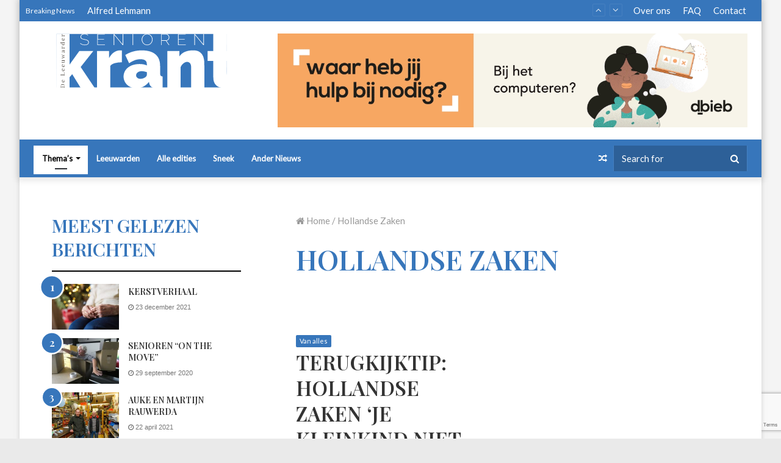

--- FILE ---
content_type: text/html; charset=UTF-8
request_url: https://seniorenkrant.nl/tag/hollandse-zaken/
body_size: 17350
content:
<!DOCTYPE html>
<html lang="nl-NL">
<head>
	<meta charset="UTF-8" />
	<link rel="profile" href="http://gmpg.org/xfn/11" />
	<link rel="pingback" href="https://seniorenkrant.nl/xmlrpc.php" />
	<meta name='robots' content='index, follow, max-image-preview:large, max-snippet:-1, max-video-preview:-1' />

	<!-- This site is optimized with the Yoast SEO plugin v20.8 - https://yoast.com/wordpress/plugins/seo/ -->
	<title>Hollandse Zaken Archieven - Seniorenkrant</title>
	<link rel="canonical" href="https://seniorenkrant.nl/tag/hollandse-zaken/" />
	<meta property="og:locale" content="nl_NL" />
	<meta property="og:type" content="article" />
	<meta property="og:title" content="Hollandse Zaken Archieven - Seniorenkrant" />
	<meta property="og:url" content="https://seniorenkrant.nl/tag/hollandse-zaken/" />
	<meta property="og:site_name" content="Seniorenkrant" />
	<meta name="twitter:card" content="summary_large_image" />
	<script type="application/ld+json" class="yoast-schema-graph">{"@context":"https://schema.org","@graph":[{"@type":"CollectionPage","@id":"https://seniorenkrant.nl/tag/hollandse-zaken/","url":"https://seniorenkrant.nl/tag/hollandse-zaken/","name":"Hollandse Zaken Archieven - Seniorenkrant","isPartOf":{"@id":"https://seniorenkrant.nl/#website"},"primaryImageOfPage":{"@id":"https://seniorenkrant.nl/tag/hollandse-zaken/#primaryimage"},"image":{"@id":"https://seniorenkrant.nl/tag/hollandse-zaken/#primaryimage"},"thumbnailUrl":"https://seniorenkrant.nl/wp-content/uploads/2021/08/Grootouders.jpg","breadcrumb":{"@id":"https://seniorenkrant.nl/tag/hollandse-zaken/#breadcrumb"},"inLanguage":"nl-NL"},{"@type":"ImageObject","inLanguage":"nl-NL","@id":"https://seniorenkrant.nl/tag/hollandse-zaken/#primaryimage","url":"https://seniorenkrant.nl/wp-content/uploads/2021/08/Grootouders.jpg","contentUrl":"https://seniorenkrant.nl/wp-content/uploads/2021/08/Grootouders.jpg","width":1280,"height":720},{"@type":"BreadcrumbList","@id":"https://seniorenkrant.nl/tag/hollandse-zaken/#breadcrumb","itemListElement":[{"@type":"ListItem","position":1,"name":"Home","item":"https://seniorenkrant.nl/"},{"@type":"ListItem","position":2,"name":"Hollandse Zaken"}]},{"@type":"WebSite","@id":"https://seniorenkrant.nl/#website","url":"https://seniorenkrant.nl/","name":"Seniorenkrant","description":"door en voor  senioren","publisher":{"@id":"https://seniorenkrant.nl/#organization"},"potentialAction":[{"@type":"SearchAction","target":{"@type":"EntryPoint","urlTemplate":"https://seniorenkrant.nl/?s={search_term_string}"},"query-input":"required name=search_term_string"}],"inLanguage":"nl-NL"},{"@type":"Organization","@id":"https://seniorenkrant.nl/#organization","name":"Leeuwarder Studententkrant","url":"https://seniorenkrant.nl/","logo":{"@type":"ImageObject","inLanguage":"nl-NL","@id":"https://seniorenkrant.nl/#/schema/logo/image/","url":"https://seniorenkrant.nl/wp-content/uploads/2017/08/LSK-logo-lang.png","contentUrl":"https://seniorenkrant.nl/wp-content/uploads/2017/08/LSK-logo-lang.png","width":382,"height":188,"caption":"Leeuwarder Studententkrant"},"image":{"@id":"https://seniorenkrant.nl/#/schema/logo/image/"},"sameAs":["https://home/senkrant/domains/seniorenkrant.nl/public_html.facebook.com/LeeuwarderStudentenkrant/"]}]}</script>
	<!-- / Yoast SEO plugin. -->


<link rel='dns-prefetch' href='//www.google.com' />
<link rel='dns-prefetch' href='//www.googletagmanager.com' />
<link rel="alternate" type="application/rss+xml" title="Seniorenkrant &raquo; feed" href="https://seniorenkrant.nl/feed/" />
<link rel="alternate" type="application/rss+xml" title="Seniorenkrant &raquo; reactiesfeed" href="https://seniorenkrant.nl/comments/feed/" />
<link rel="alternate" type="application/rss+xml" title="Seniorenkrant &raquo; Hollandse Zaken tagfeed" href="https://seniorenkrant.nl/tag/hollandse-zaken/feed/" />
<script type="text/javascript">
window._wpemojiSettings = {"baseUrl":"https:\/\/s.w.org\/images\/core\/emoji\/14.0.0\/72x72\/","ext":".png","svgUrl":"https:\/\/s.w.org\/images\/core\/emoji\/14.0.0\/svg\/","svgExt":".svg","source":{"concatemoji":"https:\/\/seniorenkrant.nl\/wp-includes\/js\/wp-emoji-release.min.js?ver=6.2.8"}};
/*! This file is auto-generated */
!function(e,a,t){var n,r,o,i=a.createElement("canvas"),p=i.getContext&&i.getContext("2d");function s(e,t){p.clearRect(0,0,i.width,i.height),p.fillText(e,0,0);e=i.toDataURL();return p.clearRect(0,0,i.width,i.height),p.fillText(t,0,0),e===i.toDataURL()}function c(e){var t=a.createElement("script");t.src=e,t.defer=t.type="text/javascript",a.getElementsByTagName("head")[0].appendChild(t)}for(o=Array("flag","emoji"),t.supports={everything:!0,everythingExceptFlag:!0},r=0;r<o.length;r++)t.supports[o[r]]=function(e){if(p&&p.fillText)switch(p.textBaseline="top",p.font="600 32px Arial",e){case"flag":return s("\ud83c\udff3\ufe0f\u200d\u26a7\ufe0f","\ud83c\udff3\ufe0f\u200b\u26a7\ufe0f")?!1:!s("\ud83c\uddfa\ud83c\uddf3","\ud83c\uddfa\u200b\ud83c\uddf3")&&!s("\ud83c\udff4\udb40\udc67\udb40\udc62\udb40\udc65\udb40\udc6e\udb40\udc67\udb40\udc7f","\ud83c\udff4\u200b\udb40\udc67\u200b\udb40\udc62\u200b\udb40\udc65\u200b\udb40\udc6e\u200b\udb40\udc67\u200b\udb40\udc7f");case"emoji":return!s("\ud83e\udef1\ud83c\udffb\u200d\ud83e\udef2\ud83c\udfff","\ud83e\udef1\ud83c\udffb\u200b\ud83e\udef2\ud83c\udfff")}return!1}(o[r]),t.supports.everything=t.supports.everything&&t.supports[o[r]],"flag"!==o[r]&&(t.supports.everythingExceptFlag=t.supports.everythingExceptFlag&&t.supports[o[r]]);t.supports.everythingExceptFlag=t.supports.everythingExceptFlag&&!t.supports.flag,t.DOMReady=!1,t.readyCallback=function(){t.DOMReady=!0},t.supports.everything||(n=function(){t.readyCallback()},a.addEventListener?(a.addEventListener("DOMContentLoaded",n,!1),e.addEventListener("load",n,!1)):(e.attachEvent("onload",n),a.attachEvent("onreadystatechange",function(){"complete"===a.readyState&&t.readyCallback()})),(e=t.source||{}).concatemoji?c(e.concatemoji):e.wpemoji&&e.twemoji&&(c(e.twemoji),c(e.wpemoji)))}(window,document,window._wpemojiSettings);
</script>
<style type="text/css">
img.wp-smiley,
img.emoji {
	display: inline !important;
	border: none !important;
	box-shadow: none !important;
	height: 1em !important;
	width: 1em !important;
	margin: 0 0.07em !important;
	vertical-align: -0.1em !important;
	background: none !important;
	padding: 0 !important;
}
</style>
	<link rel='stylesheet' id='tie-insta-style-css' href='https://seniorenkrant.nl/wp-content/plugins/instanow/assets/style.css?ver=6.2.8' type='text/css' media='all' />
<link rel='stylesheet' id='tie-insta-ilightbox-skin-css' href='https://seniorenkrant.nl/wp-content/plugins/instanow/assets/ilightbox/dark-skin/skin.css?ver=6.2.8' type='text/css' media='all' />
<link rel='stylesheet' id='wp-block-library-css' href='https://seniorenkrant.nl/wp-includes/css/dist/block-library/style.min.css?ver=6.2.8' type='text/css' media='all' />
<style id='wp-block-library-theme-inline-css' type='text/css'>
.wp-block-audio figcaption{color:#555;font-size:13px;text-align:center}.is-dark-theme .wp-block-audio figcaption{color:hsla(0,0%,100%,.65)}.wp-block-audio{margin:0 0 1em}.wp-block-code{border:1px solid #ccc;border-radius:4px;font-family:Menlo,Consolas,monaco,monospace;padding:.8em 1em}.wp-block-embed figcaption{color:#555;font-size:13px;text-align:center}.is-dark-theme .wp-block-embed figcaption{color:hsla(0,0%,100%,.65)}.wp-block-embed{margin:0 0 1em}.blocks-gallery-caption{color:#555;font-size:13px;text-align:center}.is-dark-theme .blocks-gallery-caption{color:hsla(0,0%,100%,.65)}.wp-block-image figcaption{color:#555;font-size:13px;text-align:center}.is-dark-theme .wp-block-image figcaption{color:hsla(0,0%,100%,.65)}.wp-block-image{margin:0 0 1em}.wp-block-pullquote{border-bottom:4px solid;border-top:4px solid;color:currentColor;margin-bottom:1.75em}.wp-block-pullquote cite,.wp-block-pullquote footer,.wp-block-pullquote__citation{color:currentColor;font-size:.8125em;font-style:normal;text-transform:uppercase}.wp-block-quote{border-left:.25em solid;margin:0 0 1.75em;padding-left:1em}.wp-block-quote cite,.wp-block-quote footer{color:currentColor;font-size:.8125em;font-style:normal;position:relative}.wp-block-quote.has-text-align-right{border-left:none;border-right:.25em solid;padding-left:0;padding-right:1em}.wp-block-quote.has-text-align-center{border:none;padding-left:0}.wp-block-quote.is-large,.wp-block-quote.is-style-large,.wp-block-quote.is-style-plain{border:none}.wp-block-search .wp-block-search__label{font-weight:700}.wp-block-search__button{border:1px solid #ccc;padding:.375em .625em}:where(.wp-block-group.has-background){padding:1.25em 2.375em}.wp-block-separator.has-css-opacity{opacity:.4}.wp-block-separator{border:none;border-bottom:2px solid;margin-left:auto;margin-right:auto}.wp-block-separator.has-alpha-channel-opacity{opacity:1}.wp-block-separator:not(.is-style-wide):not(.is-style-dots){width:100px}.wp-block-separator.has-background:not(.is-style-dots){border-bottom:none;height:1px}.wp-block-separator.has-background:not(.is-style-wide):not(.is-style-dots){height:2px}.wp-block-table{margin:0 0 1em}.wp-block-table td,.wp-block-table th{word-break:normal}.wp-block-table figcaption{color:#555;font-size:13px;text-align:center}.is-dark-theme .wp-block-table figcaption{color:hsla(0,0%,100%,.65)}.wp-block-video figcaption{color:#555;font-size:13px;text-align:center}.is-dark-theme .wp-block-video figcaption{color:hsla(0,0%,100%,.65)}.wp-block-video{margin:0 0 1em}.wp-block-template-part.has-background{margin-bottom:0;margin-top:0;padding:1.25em 2.375em}
</style>
<style id='pdfemb-pdf-embedder-viewer-style-inline-css' type='text/css'>
.wp-block-pdfemb-pdf-embedder-viewer{max-width:none}

</style>
<link rel='stylesheet' id='classic-theme-styles-css' href='https://seniorenkrant.nl/wp-includes/css/classic-themes.min.css?ver=6.2.8' type='text/css' media='all' />
<style id='global-styles-inline-css' type='text/css'>
body{--wp--preset--color--black: #000000;--wp--preset--color--cyan-bluish-gray: #abb8c3;--wp--preset--color--white: #ffffff;--wp--preset--color--pale-pink: #f78da7;--wp--preset--color--vivid-red: #cf2e2e;--wp--preset--color--luminous-vivid-orange: #ff6900;--wp--preset--color--luminous-vivid-amber: #fcb900;--wp--preset--color--light-green-cyan: #7bdcb5;--wp--preset--color--vivid-green-cyan: #00d084;--wp--preset--color--pale-cyan-blue: #8ed1fc;--wp--preset--color--vivid-cyan-blue: #0693e3;--wp--preset--color--vivid-purple: #9b51e0;--wp--preset--gradient--vivid-cyan-blue-to-vivid-purple: linear-gradient(135deg,rgba(6,147,227,1) 0%,rgb(155,81,224) 100%);--wp--preset--gradient--light-green-cyan-to-vivid-green-cyan: linear-gradient(135deg,rgb(122,220,180) 0%,rgb(0,208,130) 100%);--wp--preset--gradient--luminous-vivid-amber-to-luminous-vivid-orange: linear-gradient(135deg,rgba(252,185,0,1) 0%,rgba(255,105,0,1) 100%);--wp--preset--gradient--luminous-vivid-orange-to-vivid-red: linear-gradient(135deg,rgba(255,105,0,1) 0%,rgb(207,46,46) 100%);--wp--preset--gradient--very-light-gray-to-cyan-bluish-gray: linear-gradient(135deg,rgb(238,238,238) 0%,rgb(169,184,195) 100%);--wp--preset--gradient--cool-to-warm-spectrum: linear-gradient(135deg,rgb(74,234,220) 0%,rgb(151,120,209) 20%,rgb(207,42,186) 40%,rgb(238,44,130) 60%,rgb(251,105,98) 80%,rgb(254,248,76) 100%);--wp--preset--gradient--blush-light-purple: linear-gradient(135deg,rgb(255,206,236) 0%,rgb(152,150,240) 100%);--wp--preset--gradient--blush-bordeaux: linear-gradient(135deg,rgb(254,205,165) 0%,rgb(254,45,45) 50%,rgb(107,0,62) 100%);--wp--preset--gradient--luminous-dusk: linear-gradient(135deg,rgb(255,203,112) 0%,rgb(199,81,192) 50%,rgb(65,88,208) 100%);--wp--preset--gradient--pale-ocean: linear-gradient(135deg,rgb(255,245,203) 0%,rgb(182,227,212) 50%,rgb(51,167,181) 100%);--wp--preset--gradient--electric-grass: linear-gradient(135deg,rgb(202,248,128) 0%,rgb(113,206,126) 100%);--wp--preset--gradient--midnight: linear-gradient(135deg,rgb(2,3,129) 0%,rgb(40,116,252) 100%);--wp--preset--duotone--dark-grayscale: url('#wp-duotone-dark-grayscale');--wp--preset--duotone--grayscale: url('#wp-duotone-grayscale');--wp--preset--duotone--purple-yellow: url('#wp-duotone-purple-yellow');--wp--preset--duotone--blue-red: url('#wp-duotone-blue-red');--wp--preset--duotone--midnight: url('#wp-duotone-midnight');--wp--preset--duotone--magenta-yellow: url('#wp-duotone-magenta-yellow');--wp--preset--duotone--purple-green: url('#wp-duotone-purple-green');--wp--preset--duotone--blue-orange: url('#wp-duotone-blue-orange');--wp--preset--font-size--small: 13px;--wp--preset--font-size--medium: 20px;--wp--preset--font-size--large: 36px;--wp--preset--font-size--x-large: 42px;--wp--preset--spacing--20: 0.44rem;--wp--preset--spacing--30: 0.67rem;--wp--preset--spacing--40: 1rem;--wp--preset--spacing--50: 1.5rem;--wp--preset--spacing--60: 2.25rem;--wp--preset--spacing--70: 3.38rem;--wp--preset--spacing--80: 5.06rem;--wp--preset--shadow--natural: 6px 6px 9px rgba(0, 0, 0, 0.2);--wp--preset--shadow--deep: 12px 12px 50px rgba(0, 0, 0, 0.4);--wp--preset--shadow--sharp: 6px 6px 0px rgba(0, 0, 0, 0.2);--wp--preset--shadow--outlined: 6px 6px 0px -3px rgba(255, 255, 255, 1), 6px 6px rgba(0, 0, 0, 1);--wp--preset--shadow--crisp: 6px 6px 0px rgba(0, 0, 0, 1);}:where(.is-layout-flex){gap: 0.5em;}body .is-layout-flow > .alignleft{float: left;margin-inline-start: 0;margin-inline-end: 2em;}body .is-layout-flow > .alignright{float: right;margin-inline-start: 2em;margin-inline-end: 0;}body .is-layout-flow > .aligncenter{margin-left: auto !important;margin-right: auto !important;}body .is-layout-constrained > .alignleft{float: left;margin-inline-start: 0;margin-inline-end: 2em;}body .is-layout-constrained > .alignright{float: right;margin-inline-start: 2em;margin-inline-end: 0;}body .is-layout-constrained > .aligncenter{margin-left: auto !important;margin-right: auto !important;}body .is-layout-constrained > :where(:not(.alignleft):not(.alignright):not(.alignfull)){max-width: var(--wp--style--global--content-size);margin-left: auto !important;margin-right: auto !important;}body .is-layout-constrained > .alignwide{max-width: var(--wp--style--global--wide-size);}body .is-layout-flex{display: flex;}body .is-layout-flex{flex-wrap: wrap;align-items: center;}body .is-layout-flex > *{margin: 0;}:where(.wp-block-columns.is-layout-flex){gap: 2em;}.has-black-color{color: var(--wp--preset--color--black) !important;}.has-cyan-bluish-gray-color{color: var(--wp--preset--color--cyan-bluish-gray) !important;}.has-white-color{color: var(--wp--preset--color--white) !important;}.has-pale-pink-color{color: var(--wp--preset--color--pale-pink) !important;}.has-vivid-red-color{color: var(--wp--preset--color--vivid-red) !important;}.has-luminous-vivid-orange-color{color: var(--wp--preset--color--luminous-vivid-orange) !important;}.has-luminous-vivid-amber-color{color: var(--wp--preset--color--luminous-vivid-amber) !important;}.has-light-green-cyan-color{color: var(--wp--preset--color--light-green-cyan) !important;}.has-vivid-green-cyan-color{color: var(--wp--preset--color--vivid-green-cyan) !important;}.has-pale-cyan-blue-color{color: var(--wp--preset--color--pale-cyan-blue) !important;}.has-vivid-cyan-blue-color{color: var(--wp--preset--color--vivid-cyan-blue) !important;}.has-vivid-purple-color{color: var(--wp--preset--color--vivid-purple) !important;}.has-black-background-color{background-color: var(--wp--preset--color--black) !important;}.has-cyan-bluish-gray-background-color{background-color: var(--wp--preset--color--cyan-bluish-gray) !important;}.has-white-background-color{background-color: var(--wp--preset--color--white) !important;}.has-pale-pink-background-color{background-color: var(--wp--preset--color--pale-pink) !important;}.has-vivid-red-background-color{background-color: var(--wp--preset--color--vivid-red) !important;}.has-luminous-vivid-orange-background-color{background-color: var(--wp--preset--color--luminous-vivid-orange) !important;}.has-luminous-vivid-amber-background-color{background-color: var(--wp--preset--color--luminous-vivid-amber) !important;}.has-light-green-cyan-background-color{background-color: var(--wp--preset--color--light-green-cyan) !important;}.has-vivid-green-cyan-background-color{background-color: var(--wp--preset--color--vivid-green-cyan) !important;}.has-pale-cyan-blue-background-color{background-color: var(--wp--preset--color--pale-cyan-blue) !important;}.has-vivid-cyan-blue-background-color{background-color: var(--wp--preset--color--vivid-cyan-blue) !important;}.has-vivid-purple-background-color{background-color: var(--wp--preset--color--vivid-purple) !important;}.has-black-border-color{border-color: var(--wp--preset--color--black) !important;}.has-cyan-bluish-gray-border-color{border-color: var(--wp--preset--color--cyan-bluish-gray) !important;}.has-white-border-color{border-color: var(--wp--preset--color--white) !important;}.has-pale-pink-border-color{border-color: var(--wp--preset--color--pale-pink) !important;}.has-vivid-red-border-color{border-color: var(--wp--preset--color--vivid-red) !important;}.has-luminous-vivid-orange-border-color{border-color: var(--wp--preset--color--luminous-vivid-orange) !important;}.has-luminous-vivid-amber-border-color{border-color: var(--wp--preset--color--luminous-vivid-amber) !important;}.has-light-green-cyan-border-color{border-color: var(--wp--preset--color--light-green-cyan) !important;}.has-vivid-green-cyan-border-color{border-color: var(--wp--preset--color--vivid-green-cyan) !important;}.has-pale-cyan-blue-border-color{border-color: var(--wp--preset--color--pale-cyan-blue) !important;}.has-vivid-cyan-blue-border-color{border-color: var(--wp--preset--color--vivid-cyan-blue) !important;}.has-vivid-purple-border-color{border-color: var(--wp--preset--color--vivid-purple) !important;}.has-vivid-cyan-blue-to-vivid-purple-gradient-background{background: var(--wp--preset--gradient--vivid-cyan-blue-to-vivid-purple) !important;}.has-light-green-cyan-to-vivid-green-cyan-gradient-background{background: var(--wp--preset--gradient--light-green-cyan-to-vivid-green-cyan) !important;}.has-luminous-vivid-amber-to-luminous-vivid-orange-gradient-background{background: var(--wp--preset--gradient--luminous-vivid-amber-to-luminous-vivid-orange) !important;}.has-luminous-vivid-orange-to-vivid-red-gradient-background{background: var(--wp--preset--gradient--luminous-vivid-orange-to-vivid-red) !important;}.has-very-light-gray-to-cyan-bluish-gray-gradient-background{background: var(--wp--preset--gradient--very-light-gray-to-cyan-bluish-gray) !important;}.has-cool-to-warm-spectrum-gradient-background{background: var(--wp--preset--gradient--cool-to-warm-spectrum) !important;}.has-blush-light-purple-gradient-background{background: var(--wp--preset--gradient--blush-light-purple) !important;}.has-blush-bordeaux-gradient-background{background: var(--wp--preset--gradient--blush-bordeaux) !important;}.has-luminous-dusk-gradient-background{background: var(--wp--preset--gradient--luminous-dusk) !important;}.has-pale-ocean-gradient-background{background: var(--wp--preset--gradient--pale-ocean) !important;}.has-electric-grass-gradient-background{background: var(--wp--preset--gradient--electric-grass) !important;}.has-midnight-gradient-background{background: var(--wp--preset--gradient--midnight) !important;}.has-small-font-size{font-size: var(--wp--preset--font-size--small) !important;}.has-medium-font-size{font-size: var(--wp--preset--font-size--medium) !important;}.has-large-font-size{font-size: var(--wp--preset--font-size--large) !important;}.has-x-large-font-size{font-size: var(--wp--preset--font-size--x-large) !important;}
.wp-block-navigation a:where(:not(.wp-element-button)){color: inherit;}
:where(.wp-block-columns.is-layout-flex){gap: 2em;}
.wp-block-pullquote{font-size: 1.5em;line-height: 1.6;}
</style>
<link rel='stylesheet' id='contact-form-7-css' href='https://seniorenkrant.nl/wp-content/plugins/contact-form-7/includes/css/styles.css?ver=5.7.6' type='text/css' media='all' />
<link rel='stylesheet' id='taqyeem-buttons-style-css' href='https://seniorenkrant.nl/wp-content/plugins/taqyeem-buttons/assets/style.css?ver=6.2.8' type='text/css' media='all' />
<link rel='stylesheet' id='tie-css-base-css' href='https://seniorenkrant.nl/wp-content/themes/jannah/assets/css/base.min.css?ver=4.6.2' type='text/css' media='all' />
<link rel='stylesheet' id='tie-css-styles-css' href='https://seniorenkrant.nl/wp-content/themes/jannah/assets/css/style.min.css?ver=4.6.2' type='text/css' media='all' />
<link rel='stylesheet' id='tie-css-widgets-css' href='https://seniorenkrant.nl/wp-content/themes/jannah/assets/css/widgets.min.css?ver=4.6.2' type='text/css' media='all' />
<link rel='stylesheet' id='tie-css-helpers-css' href='https://seniorenkrant.nl/wp-content/themes/jannah/assets/css/helpers.min.css?ver=4.6.2' type='text/css' media='all' />
<link rel='stylesheet' id='tie-css-ilightbox-css' href='https://seniorenkrant.nl/wp-content/themes/jannah/assets/ilightbox/dark-skin/skin.css?ver=4.6.2' type='text/css' media='all' />
<link rel='stylesheet' id='tie-css-shortcodes-css' href='https://seniorenkrant.nl/wp-content/themes/jannah/assets/css/plugins/shortcodes.min.css?ver=4.6.2' type='text/css' media='all' />
<link rel='stylesheet' id='taqyeem-styles-css' href='https://seniorenkrant.nl/wp-content/themes/jannah/assets/css/plugins/taqyeem.min.css?ver=4.6.2' type='text/css' media='all' />
<link rel='stylesheet' id='tie-theme-child-css-css' href='https://seniorenkrant.nl/wp-content/themes/lsk/style.css?ver=6.2.8' type='text/css' media='all' />
<link rel='stylesheet' id='tie-css-style-custom-css' href='https://seniorenkrant.nl/wp-content/themes/jannah/assets/custom-css/style-custom.css?ver=53816' type='text/css' media='all' />
<style id='tie-css-style-custom-inline-css' type='text/css'>
.brand-title,a:hover,#tie-popup-search-submit,#logo.text-logo a,.theme-header nav .components #search-submit:hover,.theme-header .header-nav .components > li:hover > a,.theme-header .header-nav .components li a:hover,.main-menu ul.cats-vertical li a.is-active,.main-menu ul.cats-vertical li a:hover,.main-nav li.mega-menu .post-meta a:hover,.main-nav li.mega-menu .post-box-title a:hover,.search-in-main-nav.autocomplete-suggestions a:hover,#main-nav .menu ul li:hover > a,#main-nav .menu ul li.current-menu-item:not(.mega-link-column) > a,.top-nav .menu li:hover > a,.top-nav .menu > .tie-current-menu > a,.search-in-top-nav.autocomplete-suggestions .post-title a:hover,div.mag-box .mag-box-options .mag-box-filter-links a.active,.mag-box-filter-links .flexMenu-viewMore:hover > a,.stars-rating-active,body .tabs.tabs .active > a,.video-play-icon,.spinner-circle:after,#go-to-content:hover,.comment-list .comment-author .fn,.commentlist .comment-author .fn,blockquote::before,blockquote cite,blockquote.quote-simple p,.multiple-post-pages a:hover,#story-index li .is-current,.latest-tweets-widget .twitter-icon-wrap span,.wide-slider-nav-wrapper .slide,.wide-next-prev-slider-wrapper .tie-slider-nav li:hover span,#instagram-link:hover,.review-final-score h3,#mobile-menu-icon:hover .menu-text,.entry a,.entry .post-bottom-meta a:hover,.comment-list .comment-content a,.widget.tie-weather-widget .icon-basecloud-bg:after,q a,blockquote a,.site-footer a:hover,.site-footer .stars-rating-active,.site-footer .twitter-icon-wrap span,.site-info a:hover{color: #3776bb;}#theme-header #main-nav .spinner-circle:after{color: #3776bb;}[type='submit'],.button,.generic-button a,.generic-button button,.theme-header .header-nav .comp-sub-menu a.button.guest-btn:hover,.theme-header .header-nav .comp-sub-menu a.checkout-button,nav.main-nav .menu > li.tie-current-menu > a,nav.main-nav .menu > li:hover > a,.main-menu .mega-links-head:after,#main-nav .mega-menu.mega-cat .cats-horizontal li a.is-active,#mobile-menu-icon:hover .nav-icon,#mobile-menu-icon:hover .nav-icon:before,#mobile-menu-icon:hover .nav-icon:after,.search-in-main-nav.autocomplete-suggestions a.button,.search-in-top-nav.autocomplete-suggestions a.button,.spinner > div,.post-cat,.pages-numbers li.current span,.multiple-post-pages > span,#tie-wrapper .mejs-container .mejs-controls,.mag-box-filter-links a:hover,.slider-arrow-nav a:not(.pagination-disabled):hover,.comment-list .reply a:hover,.commentlist .reply a:hover,#reading-position-indicator,#story-index-icon,.videos-block .playlist-title,.review-percentage .review-item span span,.tie-slick-dots li.slick-active button,.tie-slick-dots li button:hover,.digital-rating-static,.timeline-widget li a:hover .date:before,#wp-calendar #today,.posts-list-counter li:before,.cat-counter a + span,.tie-slider-nav li span:hover,.fullwidth-area .widget_tag_cloud .tagcloud a:hover,.magazine2:not(.block-head-4) .dark-widgetized-area ul.tabs a:hover,.magazine2:not(.block-head-4) .dark-widgetized-area ul.tabs .active a,.magazine1 .dark-widgetized-area ul.tabs a:hover,.magazine1 .dark-widgetized-area ul.tabs .active a,.block-head-4.magazine2 .dark-widgetized-area .tabs.tabs .active a,.block-head-4.magazine2 .dark-widgetized-area .tabs > .active a:before,.block-head-4.magazine2 .dark-widgetized-area .tabs > .active a:after,.demo_store,.demo #logo:after,.widget.tie-weather-widget,span.video-close-btn:hover,#go-to-top,.latest-tweets-widget .slider-links .button:not(:hover){background-color: #3776bb;color: #FFFFFF;}.tie-weather-widget .widget-title .the-subtitle,.block-head-4.magazine2 #footer .tabs .active a:hover{color: #FFFFFF;}pre,code,.pages-numbers li.current span,.theme-header .header-nav .comp-sub-menu a.button.guest-btn:hover,.multiple-post-pages > span,.post-content-slideshow .tie-slider-nav li span:hover,#tie-body .tie-slider-nav li > span:hover,#instagram-link:before,#instagram-link:after,.slider-arrow-nav a:not(.pagination-disabled):hover,.main-nav .mega-menu.mega-cat .cats-horizontal li a.is-active, .main-nav .mega-menu.mega-cat .cats-horizontal li a:hover,.main-menu .menu > li > .menu-sub-content{border-color: #3776bb;}.main-menu .menu > li.tie-current-menu{border-bottom-color: #3776bb;}.top-nav .menu li.menu-item-has-children:hover > a:before{border-top-color: #3776bb;}.main-nav .main-menu .menu > li.tie-current-menu > a:before,.main-nav .main-menu .menu > li:hover > a:before{border-top-color: #FFFFFF;}header.main-nav-light .main-nav .menu-item-has-children li:hover > a:before,header.main-nav-light .main-nav .mega-menu li:hover > a:before{border-left-color: #3776bb;}.rtl header.main-nav-light .main-nav .menu-item-has-children li:hover > a:before,.rtl header.main-nav-light .main-nav .mega-menu li:hover > a:before{border-right-color: #3776bb;border-left-color: transparent;}.top-nav ul.menu li .menu-item-has-children:hover > a:before{border-top-color: transparent;border-left-color: #3776bb;}.rtl .top-nav ul.menu li .menu-item-has-children:hover > a:before{border-left-color: transparent;border-right-color: #3776bb;}::-moz-selection{background-color: #3776bb;color: #FFFFFF;}::selection{background-color: #3776bb;color: #FFFFFF;}circle.circle_bar{stroke: #3776bb;}#reading-position-indicator{box-shadow: 0 0 10px rgba( 55,118,187,0.7);}#tie-popup-search-submit:hover,#logo.text-logo a:hover,.entry a:hover,.comment-list .comment-content a:hover,.block-head-4.magazine2 .site-footer .tabs li a:hover,q a:hover,blockquote a:hover{color: #054489;}.button:hover,input[type='submit']:hover,.generic-button a:hover,.generic-button button:hover,a.post-cat:hover,.site-footer .button:hover,.site-footer [type='submit']:hover,.search-in-main-nav.autocomplete-suggestions a.button:hover,.search-in-top-nav.autocomplete-suggestions a.button:hover,.theme-header .header-nav .comp-sub-menu a.checkout-button:hover{background-color: #054489;color: #FFFFFF;}.theme-header .header-nav .comp-sub-menu a.checkout-button:not(:hover),.entry a.button{color: #FFFFFF;}#story-index.is-compact .story-index-content{background-color: #3776bb;}#story-index.is-compact .story-index-content a,#story-index.is-compact .story-index-content .is-current{color: #FFFFFF;}#tie-body .mag-box-title h3 a,#tie-body .block-more-button{color: #3776bb;}#tie-body .mag-box-title h3 a:hover,#tie-body .block-more-button:hover{color: #054489;}#tie-body .mag-box-title{color: #3776bb;}#tie-body .mag-box-title:before{border-top-color: #3776bb;}#tie-body .mag-box-title:after,#tie-body #footer .widget-title:after{background-color: #3776bb;}
</style>
<script type='text/javascript' id='jquery-core-js-extra'>
/* <![CDATA[ */
var tie_insta = {"ajaxurl":"https:\/\/seniorenkrant.nl\/wp-admin\/admin-ajax.php"};
/* ]]> */
</script>
<script type='text/javascript' src='https://seniorenkrant.nl/wp-includes/js/jquery/jquery.min.js?ver=3.6.4' id='jquery-core-js'></script>
<script type='text/javascript' src='https://seniorenkrant.nl/wp-includes/js/jquery/jquery-migrate.min.js?ver=3.4.0' id='jquery-migrate-js'></script>

<!-- Google Analytics snippet toegevoegd door Site Kit -->
<script type='text/javascript' src='https://www.googletagmanager.com/gtag/js?id=GT-NCGKP2P' id='google_gtagjs-js' async></script>
<script type='text/javascript' id='google_gtagjs-js-after'>
window.dataLayer = window.dataLayer || [];function gtag(){dataLayer.push(arguments);}
gtag('set', 'linker', {"domains":["seniorenkrant.nl"]} );
gtag("js", new Date());
gtag("set", "developer_id.dZTNiMT", true);
gtag("config", "GT-NCGKP2P");
</script>

<!-- Einde Google Analytics snippet toegevoegd door Site Kit -->
<link rel="https://api.w.org/" href="https://seniorenkrant.nl/wp-json/" /><link rel="alternate" type="application/json" href="https://seniorenkrant.nl/wp-json/wp/v2/tags/541" /><link rel="EditURI" type="application/rsd+xml" title="RSD" href="https://seniorenkrant.nl/xmlrpc.php?rsd" />
<link rel="wlwmanifest" type="application/wlwmanifest+xml" href="https://seniorenkrant.nl/wp-includes/wlwmanifest.xml" />

<!-- This site is using AdRotate v5.12.1 to display their advertisements - https://ajdg.solutions/ -->
<!-- AdRotate CSS -->
<style type="text/css" media="screen">
	.g { margin:0px; padding:0px; overflow:hidden; line-height:1; zoom:1; }
	.g img { height:auto; }
	.g-col { position:relative; float:left; }
	.g-col:first-child { margin-left: 0; }
	.g-col:last-child { margin-right: 0; }
	.g-1 { margin:0px;  width:100%; max-width:1250px; height:100%; max-height:250px; }
	@media only screen and (max-width: 480px) {
		.g-col, .g-dyn, .g-single { width:100%; margin-left:0; margin-right:0; }
	}
</style>
<!-- /AdRotate CSS -->

<meta name="generator" content="Site Kit by Google 1.123.0" /><!-- Stream WordPress user activity plugin v4.0.0 -->
<script type='text/javascript'>
/* <![CDATA[ */
var taqyeem = {"ajaxurl":"https://seniorenkrant.nl/wp-admin/admin-ajax.php" , "your_rating":"Your Rating:"};
/* ]]> */
</script>
<style type="text/css" media="screen">

</style>
<meta http-equiv="X-UA-Compatible" content="IE=edge">
<meta name="theme-color" content="#3776bb" /><meta name="viewport" content="width=device-width, initial-scale=1.0" /><!-- Er is geen amphtml-versie beschikbaar voor deze URL. --><link rel="icon" href="https://seniorenkrant.nl/wp-content/uploads/2017/08/cropped-favicon-32x32.png" sizes="32x32" />
<link rel="icon" href="https://seniorenkrant.nl/wp-content/uploads/2017/08/cropped-favicon-192x192.png" sizes="192x192" />
<link rel="apple-touch-icon" href="https://seniorenkrant.nl/wp-content/uploads/2017/08/cropped-favicon-180x180.png" />
<meta name="msapplication-TileImage" content="https://seniorenkrant.nl/wp-content/uploads/2017/08/cropped-favicon-270x270.png" />
	<link href="https://fonts.googleapis.com/css2?family=Playfair+Display:wght@600&display=swap" rel="stylesheet">
</head>


<body id="tie-body" class="archive tag tag-hollandse-zaken tag-541 boxed-layout wrapper-has-shadow block-head-1 magazine1 is-thumb-overlay-disabled is-desktop is-header-layout-3 has-header-ad sidebar-left has-sidebar hide_share_post_top hide_share_post_bottom">

<svg xmlns="http://www.w3.org/2000/svg" viewBox="0 0 0 0" width="0" height="0" focusable="false" role="none" style="visibility: hidden; position: absolute; left: -9999px; overflow: hidden;" ><defs><filter id="wp-duotone-dark-grayscale"><feColorMatrix color-interpolation-filters="sRGB" type="matrix" values=" .299 .587 .114 0 0 .299 .587 .114 0 0 .299 .587 .114 0 0 .299 .587 .114 0 0 " /><feComponentTransfer color-interpolation-filters="sRGB" ><feFuncR type="table" tableValues="0 0.49803921568627" /><feFuncG type="table" tableValues="0 0.49803921568627" /><feFuncB type="table" tableValues="0 0.49803921568627" /><feFuncA type="table" tableValues="1 1" /></feComponentTransfer><feComposite in2="SourceGraphic" operator="in" /></filter></defs></svg><svg xmlns="http://www.w3.org/2000/svg" viewBox="0 0 0 0" width="0" height="0" focusable="false" role="none" style="visibility: hidden; position: absolute; left: -9999px; overflow: hidden;" ><defs><filter id="wp-duotone-grayscale"><feColorMatrix color-interpolation-filters="sRGB" type="matrix" values=" .299 .587 .114 0 0 .299 .587 .114 0 0 .299 .587 .114 0 0 .299 .587 .114 0 0 " /><feComponentTransfer color-interpolation-filters="sRGB" ><feFuncR type="table" tableValues="0 1" /><feFuncG type="table" tableValues="0 1" /><feFuncB type="table" tableValues="0 1" /><feFuncA type="table" tableValues="1 1" /></feComponentTransfer><feComposite in2="SourceGraphic" operator="in" /></filter></defs></svg><svg xmlns="http://www.w3.org/2000/svg" viewBox="0 0 0 0" width="0" height="0" focusable="false" role="none" style="visibility: hidden; position: absolute; left: -9999px; overflow: hidden;" ><defs><filter id="wp-duotone-purple-yellow"><feColorMatrix color-interpolation-filters="sRGB" type="matrix" values=" .299 .587 .114 0 0 .299 .587 .114 0 0 .299 .587 .114 0 0 .299 .587 .114 0 0 " /><feComponentTransfer color-interpolation-filters="sRGB" ><feFuncR type="table" tableValues="0.54901960784314 0.98823529411765" /><feFuncG type="table" tableValues="0 1" /><feFuncB type="table" tableValues="0.71764705882353 0.25490196078431" /><feFuncA type="table" tableValues="1 1" /></feComponentTransfer><feComposite in2="SourceGraphic" operator="in" /></filter></defs></svg><svg xmlns="http://www.w3.org/2000/svg" viewBox="0 0 0 0" width="0" height="0" focusable="false" role="none" style="visibility: hidden; position: absolute; left: -9999px; overflow: hidden;" ><defs><filter id="wp-duotone-blue-red"><feColorMatrix color-interpolation-filters="sRGB" type="matrix" values=" .299 .587 .114 0 0 .299 .587 .114 0 0 .299 .587 .114 0 0 .299 .587 .114 0 0 " /><feComponentTransfer color-interpolation-filters="sRGB" ><feFuncR type="table" tableValues="0 1" /><feFuncG type="table" tableValues="0 0.27843137254902" /><feFuncB type="table" tableValues="0.5921568627451 0.27843137254902" /><feFuncA type="table" tableValues="1 1" /></feComponentTransfer><feComposite in2="SourceGraphic" operator="in" /></filter></defs></svg><svg xmlns="http://www.w3.org/2000/svg" viewBox="0 0 0 0" width="0" height="0" focusable="false" role="none" style="visibility: hidden; position: absolute; left: -9999px; overflow: hidden;" ><defs><filter id="wp-duotone-midnight"><feColorMatrix color-interpolation-filters="sRGB" type="matrix" values=" .299 .587 .114 0 0 .299 .587 .114 0 0 .299 .587 .114 0 0 .299 .587 .114 0 0 " /><feComponentTransfer color-interpolation-filters="sRGB" ><feFuncR type="table" tableValues="0 0" /><feFuncG type="table" tableValues="0 0.64705882352941" /><feFuncB type="table" tableValues="0 1" /><feFuncA type="table" tableValues="1 1" /></feComponentTransfer><feComposite in2="SourceGraphic" operator="in" /></filter></defs></svg><svg xmlns="http://www.w3.org/2000/svg" viewBox="0 0 0 0" width="0" height="0" focusable="false" role="none" style="visibility: hidden; position: absolute; left: -9999px; overflow: hidden;" ><defs><filter id="wp-duotone-magenta-yellow"><feColorMatrix color-interpolation-filters="sRGB" type="matrix" values=" .299 .587 .114 0 0 .299 .587 .114 0 0 .299 .587 .114 0 0 .299 .587 .114 0 0 " /><feComponentTransfer color-interpolation-filters="sRGB" ><feFuncR type="table" tableValues="0.78039215686275 1" /><feFuncG type="table" tableValues="0 0.94901960784314" /><feFuncB type="table" tableValues="0.35294117647059 0.47058823529412" /><feFuncA type="table" tableValues="1 1" /></feComponentTransfer><feComposite in2="SourceGraphic" operator="in" /></filter></defs></svg><svg xmlns="http://www.w3.org/2000/svg" viewBox="0 0 0 0" width="0" height="0" focusable="false" role="none" style="visibility: hidden; position: absolute; left: -9999px; overflow: hidden;" ><defs><filter id="wp-duotone-purple-green"><feColorMatrix color-interpolation-filters="sRGB" type="matrix" values=" .299 .587 .114 0 0 .299 .587 .114 0 0 .299 .587 .114 0 0 .299 .587 .114 0 0 " /><feComponentTransfer color-interpolation-filters="sRGB" ><feFuncR type="table" tableValues="0.65098039215686 0.40392156862745" /><feFuncG type="table" tableValues="0 1" /><feFuncB type="table" tableValues="0.44705882352941 0.4" /><feFuncA type="table" tableValues="1 1" /></feComponentTransfer><feComposite in2="SourceGraphic" operator="in" /></filter></defs></svg><svg xmlns="http://www.w3.org/2000/svg" viewBox="0 0 0 0" width="0" height="0" focusable="false" role="none" style="visibility: hidden; position: absolute; left: -9999px; overflow: hidden;" ><defs><filter id="wp-duotone-blue-orange"><feColorMatrix color-interpolation-filters="sRGB" type="matrix" values=" .299 .587 .114 0 0 .299 .587 .114 0 0 .299 .587 .114 0 0 .299 .587 .114 0 0 " /><feComponentTransfer color-interpolation-filters="sRGB" ><feFuncR type="table" tableValues="0.098039215686275 1" /><feFuncG type="table" tableValues="0 0.66274509803922" /><feFuncB type="table" tableValues="0.84705882352941 0.41960784313725" /><feFuncA type="table" tableValues="1 1" /></feComponentTransfer><feComposite in2="SourceGraphic" operator="in" /></filter></defs></svg>

<div class="background-overlay">

	<div id="tie-container" class="site tie-container">

		
		<div id="tie-wrapper">

			
<header id="theme-header" class="theme-header header-layout-3 main-nav-dark main-nav-below top-nav-active top-nav-dark top-nav-above has-shadow mobile-header-default">
	
<nav id="top-nav" data-skin="search-in-top-nav live-search-dark" class="has-breaking-menu top-nav header-nav has-breaking-news live-search-parent" aria-label="Secondary Navigation">
	<div class="container">
		<div class="topbar-wrapper">

			
			<div class="tie-alignleft">
				
<div class="breaking up-down-controls controls-is-active">

	<span class="breaking-title">
		<span class="fa fa-bolt" aria-hidden="true"></span>
		<span class="breaking-title-text">Breaking News</span>
	</span>

	<ul id="breaking-news-in-header" class="breaking-news" data-type="slideUp" data-arrows="true">

		
							<li class="news-item">
								<a href="https://seniorenkrant.nl/van-donker-naar-lichtpuntjes/">VAN DONKER NAAR  LICHTPUNTJES</a>
							</li>

							
							<li class="news-item">
								<a href="https://seniorenkrant.nl/emigreren-naar-curacao-alfred-lehmann/">Alfred Lehmann</a>
							</li>

							
							<li class="news-item">
								<a href="https://seniorenkrant.nl/leeuwarden-artiesten-jaren-zeventig/">SJOUWTSJES TER VERMAAK</a>
							</li>

							
							<li class="news-item">
								<a href="https://seniorenkrant.nl/inspirerend-verhaal-caja-cazemier/">Caja Cazemier</a>
							</li>

							
							<li class="news-item">
								<a href="https://seniorenkrant.nl/veilig-online-echt-of-nep/">Veilig online: Echt of Nep!</a>
							</li>

							
							<li class="news-item">
								<a href="https://seniorenkrant.nl/verhalenavond-fryslan-het-grootste-verhalenevenement-van-nederland/">Verhalenavond Fryslân – het grootste verhalenevenement van Nederland</a>
							</li>

							
							<li class="news-item">
								<a href="https://seniorenkrant.nl/vrijwilligerswerk-dorp/">Mienskipskoor</a>
							</li>

							
							<li class="news-item">
								<a href="https://seniorenkrant.nl/eendenkorven-vlechten-fries-erfgoed/">Werken met de natuur</a>
							</li>

							
							<li class="news-item">
								<a href="https://seniorenkrant.nl/herfst-bezinning-loslaten/">De wereld van Koesma</a>
							</li>

							
							<li class="news-item">
								<a href="https://seniorenkrant.nl/tupperwareparty-nostalgie/">Nostalgie</a>
							</li>

							
	</ul>
</div><!-- #breaking /-->
			</div><!-- .tie-alignleft /-->

			<div class="tie-alignright">
				<div class="top-menu header-menu"><ul id="menu-tielabs-secondry-menu" class="menu"><li id="menu-item-1530" class="menu-item menu-item-type-post_type menu-item-object-page menu-item-1530"><a href="https://seniorenkrant.nl/over-de-lsk-faq/">Over ons</a></li>
<li id="menu-item-1529" class="menu-item menu-item-type-post_type menu-item-object-page menu-item-1529"><a href="https://seniorenkrant.nl/faq/">FAQ</a></li>
<li id="menu-item-1528" class="menu-item menu-item-type-post_type menu-item-object-page menu-item-1528"><a href="https://seniorenkrant.nl/contact/">Contact</a></li>
</ul></div>			</div><!-- .tie-alignright /-->

		</div><!-- .topbar-wrapper /-->
	</div><!-- .container /-->
</nav><!-- #top-nav /-->

<div class="container header-container">
	<div class="tie-row logo-row">

		
		<div class="logo-wrapper">
			<div class="tie-col-md-4 logo-container">
				
		<a href="#" id="mobile-menu-icon">
			<span class="nav-icon"></span>

				<span class="screen-reader-text">Menu</span>		</a>
		
		<div id="logo" class="image-logo" style="margin-top: 20px; margin-bottom: 20px;">

			
			<a title="Seniorenkrant" href="https://seniorenkrant.nl/">
				
					<img src="https://seniorenkrant.nl/wp-content/uploads/2020/06/logo-seniorenkrant.svg" alt="Seniorenkrant" class="logo_normal" width="300" height="49" style="max-height:49px; width: auto;">
					<img src="https://seniorenkrant.nl/wp-content/uploads/2020/06/logo-seniorenkrant.svg" alt="Seniorenkrant" class="logo_2x" width="300" height="49" style="max-height:49px; width: auto;">
							</a>

			
		</div><!-- #logo /-->

					</div><!-- .tie-col /-->
		</div><!-- .logo-wrapper /-->

		<div class="tie-col-md-8 stream-item stream-item-top-wrapper"><div class="stream-item-top"><div class="g g-1"><div class="g-dyn a-13 c-1"><a class="gofollow" data-track="MTMsMSwxLDYw" href="https://www.dbieb.nl/helpt.html//"><img src="https://seniorenkrant.nl/wp-content/uploads/2023/11/23-107-Campagne_Sociaal_Domein_SM_Banner_Animatie_Seniorenkrant.gif" /></a></div><div class="g-dyn a-17 c-2" style="display: none;"><a class="gofollow" data-track="MTcsMSwxLDYw" href="https://www.komveiligthuis.nl/bob//"><img src="https://seniorenkrant.nl/wp-content/uploads/2025/11/WhatsApp-Image-2025-11-20-at-23.48.33-1.jpeg" /></a></div></div></div></div><!-- .tie-col /-->
	</div><!-- .tie-row /-->
</div><!-- .container /-->

<div class="main-nav-wrapper">
	<nav id="main-nav" data-skin="search-in-main-nav live-search-dark" class="main-nav header-nav live-search-parent"  aria-label="Primary Navigation">
		<div class="container">

			<div class="main-menu-wrapper">

				
				<div id="menu-components-wrap">

					
					<div class="main-menu main-menu-wrap tie-alignleft">
						<div id="main-nav-menu" class="main-menu header-menu"><ul id="menu-menu-1" class="menu" role="menubar"><li id="menu-item-7360" class="menu-item menu-item-type-post_type menu-item-object-page current_page_parent menu-item-has-children menu-item-7360 tie-current-menu"><a href="https://seniorenkrant.nl/artikelen/">Thema&#8217;s</a>
<ul class="sub-menu menu-sub-content">
	<li id="menu-item-7351" class="menu-item menu-item-type-taxonomy menu-item-object-category menu-item-7351"><a href="https://seniorenkrant.nl/category/columns-interviews/">Columns</a></li>
	<li id="menu-item-7352" class="menu-item menu-item-type-taxonomy menu-item-object-category menu-item-7352"><a href="https://seniorenkrant.nl/category/kunst-cultuur/">Kunst &#038; Cultuur</a></li>
	<li id="menu-item-7356" class="menu-item menu-item-type-taxonomy menu-item-object-category menu-item-7356"><a href="https://seniorenkrant.nl/category/wonen-veiligheid/">Wonen &#038; Veiligheid</a></li>
	<li id="menu-item-7357" class="menu-item menu-item-type-taxonomy menu-item-object-category menu-item-7357"><a href="https://seniorenkrant.nl/category/zorg-gezondheid/">Zorg &#038; Gezondheid</a></li>
	<li id="menu-item-7354" class="menu-item menu-item-type-taxonomy menu-item-object-category menu-item-7354"><a href="https://seniorenkrant.nl/category/opinie/">Opinie</a></li>
</ul>
</li>
<li id="menu-item-7353" class="menu-item menu-item-type-taxonomy menu-item-object-category menu-item-7353"><a href="https://seniorenkrant.nl/category/leeuwarden/">Leeuwarden</a></li>
<li id="menu-item-7374" class="menu-item menu-item-type-post_type menu-item-object-page menu-item-7374"><a href="https://seniorenkrant.nl/alle-edities-seniorenkrant/">Alle edities</a></li>
<li id="menu-item-7709" class="menu-item menu-item-type-taxonomy menu-item-object-category menu-item-7709"><a href="https://seniorenkrant.nl/category/sneek/">Sneek</a></li>
<li id="menu-item-7769" class="menu-item menu-item-type-taxonomy menu-item-object-category menu-item-7769"><a href="https://seniorenkrant.nl/category/ander-nieuws/">Ander Nieuws</a></li>
</ul></div>					</div><!-- .main-menu.tie-alignleft /-->

					<ul class="components">		<li class="search-bar menu-item custom-menu-link" aria-label="Search">
			<form method="get" id="search" action="https://seniorenkrant.nl//">
				<input id="search-input" class="is-ajax-search" type="text" name="s" title="Search for" placeholder="Search for" />
				<button id="search-submit" type="submit">
					<span class="fa fa-search" aria-hidden="true"></span>
					<span class="screen-reader-text">Search for</span>
				</button>
			</form>
		</li>
			<li class="random-post-icon menu-item custom-menu-link">
		<a href="/tag/hollandse-zaken/?random-post=1" class="random-post" title="Random Article" rel="nofollow">
			<span class="fa fa-random" aria-hidden="true"></span>
			<span class="screen-reader-text">Random Article</span>
		</a>
	</li>
	  </ul><!-- Components -->
				</div><!-- #menu-components-wrap /-->
			</div><!-- .main-menu-wrapper /-->
		</div><!-- .container /-->
	</nav><!-- #main-nav /-->
</div><!-- .main-nav-wrapper /-->

</header>


			<div id="content" class="site-content container">
				<div class="tie-row main-content-row">
		
	<div class="main-content tie-col-md-8 tie-col-xs-12" role="main">

		

			<header class="entry-header-outer container-wrapper">
				<nav id="breadcrumb"><a href="https://seniorenkrant.nl/"><span class="fa fa-home" aria-hidden="true"></span> Home</a><em class="delimiter">/</em><span class="current">Hollandse Zaken</span></nav><script type="application/ld+json">{"@context":"http:\/\/schema.org","@type":"BreadcrumbList","@id":"#Breadcrumb","itemListElement":[{"@type":"ListItem","position":1,"item":{"name":"Home","@id":"https:\/\/seniorenkrant.nl\/"}}]}</script><h1 class="page-title">Hollandse Zaken</h1>			</header><!-- .entry-header-outer /-->

			<div class="masonry-grid-wrapper masonry-with-spaces">
		<div id="masonry-grid" data-layout="masonry" data-settings="{'uncropped_image':'jannah-image-post','category_meta':true,'post_meta':true,'excerpt':true,'excerpt_length':'20','read_more':true,'media_overlay':true,'title_length':0,'is_full':false,'is_category':false}">
<div class="container-wrapper post-element tie-standard">
	<div class="entry-archives-header">
		<div class="entry-header-inner">

			<a class="post-cat tie-cat-1" href="https://seniorenkrant.nl/category/vanalles/">Van alles</a>
			<h2 class="entry-title"><a href="https://seniorenkrant.nl/terugkijktip-hollandse-zaken-je-kleinkind-niet-meer-zien/">Terugkijktip: Hollandse Zaken &#8216;Je kleinkind niet meer zien&#8217;</a></h2>

			<div class="post-meta clearfix"><span class="date meta-item fa-before">15 augustus 2021</span><div class="tie-alignright"></div></div><!-- .post-meta -->
		</div><!-- .entry-header-inner /-->
	</div><!-- .entry-header /-->

	<div class="clearfix"></div>

	<div class="featured-area">
		
			<a aria-label="Terugkijktip: Hollandse Zaken &#8216;Je kleinkind niet meer zien&#8217;" href="https://seniorenkrant.nl/terugkijktip-hollandse-zaken-je-kleinkind-niet-meer-zien/" class="post-thumb"><img width="780" height="470" src="https://seniorenkrant.nl/wp-content/uploads/2021/08/Grootouders-780x470.jpg" class="attachment-jannah-image-post size-jannah-image-post wp-post-image" alt="Photo of Terugkijktip: Hollandse Zaken &#8216;Je kleinkind niet meer zien&#8217;" decoding="async" /></a>	</div>

			<div class="entry-content">

			<p>Tienduizenden grootouders in Nederland zien hun kleinkinderen niet meer. De reden is vaak een vechtscheiding of ruzie in de familie.&hellip;</p>

			<a class="more-link button" href="https://seniorenkrant.nl/terugkijktip-hollandse-zaken-je-kleinkind-niet-meer-zien/">Read More &raquo;</a>		</div><!-- .entry-content /-->
	
</div><!-- .container-wrapper :: single post /-->

				<div class="grid-sizer"></div>
				<div class="gutter-sizer"></div>
			</div><!-- #masonry-grid /-->
		</div><!-- .masonry-grid-wrapper /-->
	
	</div><!-- .main-content /-->


	<aside class="sidebar tie-col-md-4 tie-col-xs-12 normal-side is-sticky" aria-label="Primary Sidebar">
		<div class="theiaStickySidebar">
			<div id="posts-list-widget-2" class="container-wrapper widget posts-list"><div class="widget-title the-global-title"><div class="the-subtitle">Meest gelezen berichten</div></div><div class="posts-list-counter"><ul class="posts-list-items">
<li class="widget-post-list tie-standard">

			<div class="post-widget-thumbnail">

			
			<a aria-label="Kerstverhaal" href="https://seniorenkrant.nl/kerstverhaal/" class="post-thumb"><img width="220" height="150" src="https://seniorenkrant.nl/wp-content/uploads/2021/12/handen-en-lichtjes-220x150.jpg" class="attachment-jannah-image-small size-jannah-image-small tie-small-image wp-post-image" alt="Photo of Kerstverhaal" decoding="async" loading="lazy" /></a>		</div><!-- post-alignleft /-->
	
	<div class="post-widget-body ">
		<h3 class="post-title"><a href="https://seniorenkrant.nl/kerstverhaal/">Kerstverhaal</a></h3>

		<div class="post-meta">
			<span class="date meta-item fa-before">23 december 2021</span>		</div>
	</div>
</li>

<li class="widget-post-list tie-standard">

			<div class="post-widget-thumbnail">

			
			<a aria-label="Senioren &#8220;on the move&#8221;" href="https://seniorenkrant.nl/senioren-on-the-move/" class="post-thumb"><img width="220" height="150" src="https://seniorenkrant.nl/wp-content/uploads/2020/09/SARA_verhuzen-220x150.jpg" class="attachment-jannah-image-small size-jannah-image-small tie-small-image wp-post-image" alt="Photo of Senioren &#8220;on the move&#8221;" decoding="async" loading="lazy" /></a>		</div><!-- post-alignleft /-->
	
	<div class="post-widget-body ">
		<h3 class="post-title"><a href="https://seniorenkrant.nl/senioren-on-the-move/">Senioren &#8220;on the move&#8221;</a></h3>

		<div class="post-meta">
			<span class="date meta-item fa-before">29 september 2020</span>		</div>
	</div>
</li>

<li class="widget-post-list tie-standard">

			<div class="post-widget-thumbnail">

			
			<a aria-label="Auke en Martijn Rauwerda" href="https://seniorenkrant.nl/auke-en-martijn-rauwerda/" class="post-thumb"><img width="220" height="150" src="https://seniorenkrant.nl/wp-content/uploads/2021/04/samen-1-220x150.jpg" class="attachment-jannah-image-small size-jannah-image-small tie-small-image wp-post-image" alt="Photo of Auke en Martijn Rauwerda" decoding="async" loading="lazy" /></a>		</div><!-- post-alignleft /-->
	
	<div class="post-widget-body ">
		<h3 class="post-title"><a href="https://seniorenkrant.nl/auke-en-martijn-rauwerda/">Auke en Martijn Rauwerda</a></h3>

		<div class="post-meta">
			<span class="date meta-item fa-before">22 april 2021</span>		</div>
	</div>
</li>

<li class="widget-post-list tie-standard">

			<div class="post-widget-thumbnail">

			
			<a aria-label="Home Alone" href="https://seniorenkrant.nl/home-alone/" class="post-thumb"><img width="220" height="150" src="https://seniorenkrant.nl/wp-content/uploads/2021/01/Winactie_puzzel_1-220x150.png" class="attachment-jannah-image-small size-jannah-image-small tie-small-image wp-post-image" alt="Photo of Home Alone" decoding="async" loading="lazy" /></a>		</div><!-- post-alignleft /-->
	
	<div class="post-widget-body ">
		<h3 class="post-title"><a href="https://seniorenkrant.nl/home-alone/">Home Alone</a></h3>

		<div class="post-meta">
			<span class="date meta-item fa-before">25 januari 2021</span>		</div>
	</div>
</li>

<li class="widget-post-list tie-standard">

			<div class="post-widget-thumbnail">

			
			<a aria-label="Mijn zandavonturen in Leeuwarden West" href="https://seniorenkrant.nl/mijn-zandavonturen-in-leeuwarden-west/" class="post-thumb"><img width="220" height="150" src="https://seniorenkrant.nl/wp-content/uploads/2020/12/Zandauto_Foto-is-weer-van-Bas-den-Oudsten.-Uit-zijn-fotoboek-ÔÇ£Leeuwarden-in-de-luwteÔÇØ.-220x150.jpg" class="attachment-jannah-image-small size-jannah-image-small tie-small-image wp-post-image" alt="Photo of Mijn zandavonturen in Leeuwarden West" decoding="async" loading="lazy" /></a>		</div><!-- post-alignleft /-->
	
	<div class="post-widget-body ">
		<h3 class="post-title"><a href="https://seniorenkrant.nl/mijn-zandavonturen-in-leeuwarden-west/">Mijn zandavonturen in Leeuwarden West</a></h3>

		<div class="post-meta">
			<span class="date meta-item fa-before">9 december 2020</span>		</div>
	</div>
</li>
</ul></div><div class="clearfix"></div></div><!-- .widget /--><div id="tie-widget-categories-2" class="container-wrapper widget widget_categories tie-widget-categories"><div class="widget-title the-global-title"><div class="the-subtitle">Categorieën</div></div><ul>	<li class="cat-item cat-counter tie-cat-item-1"><a href="https://seniorenkrant.nl/category/vanalles/">Van alles</a> <span>141</span>
</li>
	<li class="cat-item cat-counter tie-cat-item-353"><a href="https://seniorenkrant.nl/category/leeuwarden/">Leeuwarden</a> <span>104</span>
</li>
	<li class="cat-item cat-counter tie-cat-item-349"><a href="https://seniorenkrant.nl/category/kunst-cultuur/">Kunst &amp; Cultuur</a> <span>87</span>
</li>
	<li class="cat-item cat-counter tie-cat-item-381"><a href="https://seniorenkrant.nl/category/vroeger/">Vroeger</a> <span>61</span>
</li>
	<li class="cat-item cat-counter tie-cat-item-348"><a href="https://seniorenkrant.nl/category/zorg-gezondheid/">Zorg &amp; Gezondheid</a> <span>54</span>
</li>
	<li class="cat-item cat-counter tie-cat-item-804"><a href="https://seniorenkrant.nl/category/vrije-tijd/">Vrije tijd</a> <span>51</span>
</li>
	<li class="cat-item cat-counter tie-cat-item-377"><a href="https://seniorenkrant.nl/category/interviews/">Interviews</a> <span>38</span>
</li>
	<li class="cat-item cat-counter tie-cat-item-351"><a href="https://seniorenkrant.nl/category/columns-interviews/">Columns</a> <span>38</span>
</li>
	<li class="cat-item cat-counter tie-cat-item-396"><a href="https://seniorenkrant.nl/category/sport/">Sport</a> <span>22</span>
</li>
	<li class="cat-item cat-counter tie-cat-item-350"><a href="https://seniorenkrant.nl/category/wonen-veiligheid/">Wonen &amp; Veiligheid</a> <span>22</span>
</li>
	<li class="cat-item cat-counter tie-cat-item-379"><a href="https://seniorenkrant.nl/category/ander-nieuws/">Ander Nieuws</a> <span>22</span>
</li>
	<li class="cat-item cat-counter tie-cat-item-360"><a href="https://seniorenkrant.nl/category/financieel/">Financieel</a> <span>16</span>
</li>
	<li class="cat-item cat-counter tie-cat-item-397"><a href="https://seniorenkrant.nl/category/natuur/">Natuur</a> <span>6</span>
</li>
	<li class="cat-item cat-counter tie-cat-item-378"><a href="https://seniorenkrant.nl/category/sneek/">Sneek</a> <span>5</span>
</li>
	<li class="cat-item cat-counter tie-cat-item-352"><a href="https://seniorenkrant.nl/category/opinie/">Opinie</a> <span>4</span>
</li>
	<li class="cat-item cat-counter tie-cat-item-740"><a href="https://seniorenkrant.nl/category/politiek/">Politiek</a> <span>2</span>
</li>
</ul><div class="clearfix"></div></div><!-- .widget /--><div id="block-2" class="container-wrapper widget widget_block"><div class="g g-2"><div class="g-single a-16"><a class="gofollow" data-track="MTYsMiwxLDYw" href="https:boot-holland.nl/.html//"><img decoding="async" src="https://seniorenkrant.nl/wp-content/uploads/2025/10/Boot-Holland-26-370-x-370-bezoekers-High-Quality-1-002.jpg" /></a></div></div><div class="clearfix"></div></div><!-- .widget /-->		</div><!-- .theiaStickySidebar /-->
	</aside><!-- .sidebar /-->
	
				</div><!-- .main-content-row /-->
			</div><!-- #content /-->
		
<footer id="footer" class="site-footer dark-skin dark-widgetized-area">

	
			<div id="footer-widgets-container">
				<div class="container">
					

		<div class="footer-widget-area ">
			<div class="tie-row">

									<div class="tie-col-sm-4 normal-side">
						<div id="text-html-widget-2" class="container-wrapper widget text-html"><div class="widget-title the-global-title"><div class="the-subtitle">Over ons</div></div><div >De Leeuwarder Seniorenkrant is voor het eerst verschenen in 2018. We ontvingen veel positieve reacties en verschijnen sinds maart 2019 vier keer per jaar (maart, juni, september en december). Onze doelgroep: alle inwoners van de gemeente Leeuwarden die vallen in de categorie 60+. We zijn de enige krant voor ouderen in Leeuwarden.</div><div class="clearfix"></div></div><!-- .widget /--><div id="tag_cloud-2" class="container-wrapper widget widget_tag_cloud"><div class="tagcloud"><a href="https://seniorenkrant.nl/category/ander-nieuws/" class="tag-cloud-link tag-link-379 tag-link-position-1" style="font-size: 15.377245508982pt;" aria-label="Ander Nieuws (22 items)">Ander Nieuws</a>
<a href="https://seniorenkrant.nl/category/columns-interviews/" class="tag-cloud-link tag-link-351 tag-link-position-2" style="font-size: 17.305389221557pt;" aria-label="Columns (38 items)">Columns</a>
<a href="https://seniorenkrant.nl/category/financieel/" class="tag-cloud-link tag-link-360 tag-link-position-3" style="font-size: 14.287425149701pt;" aria-label="Financieel (16 items)">Financieel</a>
<a href="https://seniorenkrant.nl/category/interviews/" class="tag-cloud-link tag-link-377 tag-link-position-4" style="font-size: 17.305389221557pt;" aria-label="Interviews (38 items)">Interviews</a>
<a href="https://seniorenkrant.nl/category/kunst-cultuur/" class="tag-cloud-link tag-link-349 tag-link-position-5" style="font-size: 20.239520958084pt;" aria-label="Kunst &amp; Cultuur (87 items)">Kunst &amp; Cultuur</a>
<a href="https://seniorenkrant.nl/category/leeuwarden/" class="tag-cloud-link tag-link-353 tag-link-position-6" style="font-size: 20.910179640719pt;" aria-label="Leeuwarden (104 items)">Leeuwarden</a>
<a href="https://seniorenkrant.nl/category/natuur/" class="tag-cloud-link tag-link-397 tag-link-position-7" style="font-size: 11.101796407186pt;" aria-label="Natuur (6 items)">Natuur</a>
<a href="https://seniorenkrant.nl/category/opinie/" class="tag-cloud-link tag-link-352 tag-link-position-8" style="font-size: 9.8443113772455pt;" aria-label="Opinie (4 items)">Opinie</a>
<a href="https://seniorenkrant.nl/category/politiek/" class="tag-cloud-link tag-link-740 tag-link-position-9" style="font-size: 8pt;" aria-label="Politiek (2 items)">Politiek</a>
<a href="https://seniorenkrant.nl/category/sneek/" class="tag-cloud-link tag-link-378 tag-link-position-10" style="font-size: 10.51497005988pt;" aria-label="Sneek (5 items)">Sneek</a>
<a href="https://seniorenkrant.nl/category/sport/" class="tag-cloud-link tag-link-396 tag-link-position-11" style="font-size: 15.377245508982pt;" aria-label="Sport (22 items)">Sport</a>
<a href="https://seniorenkrant.nl/category/vanalles/" class="tag-cloud-link tag-link-1 tag-link-position-12" style="font-size: 22pt;" aria-label="Van alles (141 items)">Van alles</a>
<a href="https://seniorenkrant.nl/category/vrije-tijd/" class="tag-cloud-link tag-link-804 tag-link-position-13" style="font-size: 18.395209580838pt;" aria-label="Vrije tijd (51 items)">Vrije tijd</a>
<a href="https://seniorenkrant.nl/category/vroeger/" class="tag-cloud-link tag-link-381 tag-link-position-14" style="font-size: 18.982035928144pt;" aria-label="Vroeger (61 items)">Vroeger</a>
<a href="https://seniorenkrant.nl/category/wonen-veiligheid/" class="tag-cloud-link tag-link-350 tag-link-position-15" style="font-size: 15.377245508982pt;" aria-label="Wonen &amp; Veiligheid (22 items)">Wonen &amp; Veiligheid</a>
<a href="https://seniorenkrant.nl/category/zorg-gezondheid/" class="tag-cloud-link tag-link-348 tag-link-position-16" style="font-size: 18.562874251497pt;" aria-label="Zorg &amp; Gezondheid (54 items)">Zorg &amp; Gezondheid</a></div>
<div class="clearfix"></div></div><!-- .widget /-->					</div><!-- .tie-col /-->
				
									<div class="tie-col-sm-4 normal-side">
						<div id="tag_cloud-3" class="container-wrapper widget widget_tag_cloud"><div class="widget-title the-global-title"><div class="the-subtitle">Trending</div></div><div class="tagcloud"><a href="https://seniorenkrant.nl/tag/amaryllis/" class="tag-cloud-link tag-link-374 tag-link-position-1" style="font-size: 10.130434782609pt;" aria-label="amaryllis (10 items)">amaryllis</a>
<a href="https://seniorenkrant.nl/tag/armoede/" class="tag-cloud-link tag-link-764 tag-link-position-2" style="font-size: 10.130434782609pt;" aria-label="armoede (10 items)">armoede</a>
<a href="https://seniorenkrant.nl/tag/cambuur/" class="tag-cloud-link tag-link-651 tag-link-position-3" style="font-size: 8pt;" aria-label="cambuur (7 items)">cambuur</a>
<a href="https://seniorenkrant.nl/tag/column-2/" class="tag-cloud-link tag-link-5 tag-link-position-4" style="font-size: 12.260869565217pt;" aria-label="column (14 items)">column</a>
<a href="https://seniorenkrant.nl/tag/dementie/" class="tag-cloud-link tag-link-368 tag-link-position-5" style="font-size: 9.5217391304348pt;" aria-label="Dementie (9 items)">Dementie</a>
<a href="https://seniorenkrant.nl/tag/friesland/" class="tag-cloud-link tag-link-76 tag-link-position-6" style="font-size: 8.7608695652174pt;" aria-label="Friesland (8 items)">Friesland</a>
<a href="https://seniorenkrant.nl/tag/grou/" class="tag-cloud-link tag-link-505 tag-link-position-7" style="font-size: 8.7608695652174pt;" aria-label="Grou (8 items)">Grou</a>
<a href="https://seniorenkrant.nl/tag/leeuwarden/" class="tag-cloud-link tag-link-63 tag-link-position-8" style="font-size: 22pt;" aria-label="Leeuwarden (65 items)">Leeuwarden</a>
<a href="https://seniorenkrant.nl/tag/muziek/" class="tag-cloud-link tag-link-227 tag-link-position-9" style="font-size: 9.5217391304348pt;" aria-label="muziek (9 items)">muziek</a>
<a href="https://seniorenkrant.nl/tag/nostalgie/" class="tag-cloud-link tag-link-445 tag-link-position-10" style="font-size: 8pt;" aria-label="nostalgie (7 items)">nostalgie</a>
<a href="https://seniorenkrant.nl/tag/oplossing/" class="tag-cloud-link tag-link-607 tag-link-position-11" style="font-size: 8pt;" aria-label="oplossing (7 items)">oplossing</a>
<a href="https://seniorenkrant.nl/tag/ouderen/" class="tag-cloud-link tag-link-359 tag-link-position-12" style="font-size: 15pt;" aria-label="ouderen (22 items)">ouderen</a>
<a href="https://seniorenkrant.nl/tag/puzzel/" class="tag-cloud-link tag-link-471 tag-link-position-13" style="font-size: 9.5217391304348pt;" aria-label="puzzel (9 items)">puzzel</a>
<a href="https://seniorenkrant.nl/tag/ritsko-van-vliet/" class="tag-cloud-link tag-link-484 tag-link-position-14" style="font-size: 13.478260869565pt;" aria-label="Ritsko van Vliet (17 items)">Ritsko van Vliet</a>
<a href="https://seniorenkrant.nl/tag/senioren/" class="tag-cloud-link tag-link-358 tag-link-position-15" style="font-size: 15pt;" aria-label="senioren (22 items)">senioren</a>
<a href="https://seniorenkrant.nl/tag/theater/" class="tag-cloud-link tag-link-391 tag-link-position-16" style="font-size: 8.7608695652174pt;" aria-label="theater (8 items)">theater</a>
<a href="https://seniorenkrant.nl/tag/tweede-wereldoorlog/" class="tag-cloud-link tag-link-413 tag-link-position-17" style="font-size: 8.7608695652174pt;" aria-label="Tweede Wereldoorlog (8 items)">Tweede Wereldoorlog</a>
<a href="https://seniorenkrant.nl/tag/vroeger/" class="tag-cloud-link tag-link-417 tag-link-position-18" style="font-size: 11.195652173913pt;" aria-label="vroeger (12 items)">vroeger</a></div>
<div class="clearfix"></div></div><!-- .widget /--><div id="author-bio-widget-1" class="container-wrapper widget aboutme-widget"><div class="widget-title the-global-title"><div class="the-subtitle">About</div></div>
				<div class="about-author about-content-wrapper">

					<div class="aboutme-widget-content">Jannah is a Clean Responsive WordPress Newspaper, Magazine, News and Blog theme. Packed with options that allow you to completely customize your website to your needs.
					</div>
					<div class="clearfix"></div>
			
				</div><!-- .about-widget-content -->
			<div class="clearfix"></div></div><!-- .widget /--><div id="tie-newsletter-1" class="container-wrapper widget subscribe-widget"><div class="widget-title the-global-title"><div class="the-subtitle">Newsletter</div></div>
			<div class="widget-inner-wrap">

										<div id="mc_embed_signup-tie-newsletter-1">
							<form action="#" method="post" id="mc-embedded-subscribe-form-tie-newsletter-1" name="mc-embedded-subscribe-form" class="subscribe-form validate" target="_blank" novalidate>
									<div class="mc-field-group">
										<label class="screen-reader-text" for="mce-EMAIL-tie-newsletter-1">Enter your Email address</label>
										<input type="email" value="" id="mce-EMAIL-tie-newsletter-1" placeholder="Enter your Email address" name="EMAIL" class="subscribe-input required email">
									</div>
																		<input type="submit" value="Subscribe" name="subscribe" class="button subscribe-submit">
							</form>
						</div>
						
			</div><!-- .widget-inner-wrap /-->

			<div class="clearfix"></div></div><!-- .widget /-->					</div><!-- .tie-col /-->
				
									<div class="tie-col-sm-4 normal-side">
						<div id="tie-widget-categories-1" class="container-wrapper widget widget_categories tie-widget-categories"><div class="widget-title the-global-title"><div class="the-subtitle">Categorieën</div></div><ul>	<li class="cat-item cat-counter tie-cat-item-1"><a href="https://seniorenkrant.nl/category/vanalles/">Van alles</a> <span>141</span>
</li>
	<li class="cat-item cat-counter tie-cat-item-353"><a href="https://seniorenkrant.nl/category/leeuwarden/">Leeuwarden</a> <span>104</span>
</li>
	<li class="cat-item cat-counter tie-cat-item-349"><a href="https://seniorenkrant.nl/category/kunst-cultuur/">Kunst &amp; Cultuur</a> <span>87</span>
</li>
	<li class="cat-item cat-counter tie-cat-item-381"><a href="https://seniorenkrant.nl/category/vroeger/">Vroeger</a> <span>61</span>
</li>
	<li class="cat-item cat-counter tie-cat-item-348"><a href="https://seniorenkrant.nl/category/zorg-gezondheid/">Zorg &amp; Gezondheid</a> <span>54</span>
</li>
	<li class="cat-item cat-counter tie-cat-item-804"><a href="https://seniorenkrant.nl/category/vrije-tijd/">Vrije tijd</a> <span>51</span>
</li>
	<li class="cat-item cat-counter tie-cat-item-377"><a href="https://seniorenkrant.nl/category/interviews/">Interviews</a> <span>38</span>
</li>
	<li class="cat-item cat-counter tie-cat-item-351"><a href="https://seniorenkrant.nl/category/columns-interviews/">Columns</a> <span>38</span>
</li>
	<li class="cat-item cat-counter tie-cat-item-396"><a href="https://seniorenkrant.nl/category/sport/">Sport</a> <span>22</span>
</li>
	<li class="cat-item cat-counter tie-cat-item-350"><a href="https://seniorenkrant.nl/category/wonen-veiligheid/">Wonen &amp; Veiligheid</a> <span>22</span>
</li>
	<li class="cat-item cat-counter tie-cat-item-379"><a href="https://seniorenkrant.nl/category/ander-nieuws/">Ander Nieuws</a> <span>22</span>
</li>
	<li class="cat-item cat-counter tie-cat-item-360"><a href="https://seniorenkrant.nl/category/financieel/">Financieel</a> <span>16</span>
</li>
	<li class="cat-item cat-counter tie-cat-item-397"><a href="https://seniorenkrant.nl/category/natuur/">Natuur</a> <span>6</span>
</li>
	<li class="cat-item cat-counter tie-cat-item-378"><a href="https://seniorenkrant.nl/category/sneek/">Sneek</a> <span>5</span>
</li>
	<li class="cat-item cat-counter tie-cat-item-352"><a href="https://seniorenkrant.nl/category/opinie/">Opinie</a> <span>4</span>
</li>
	<li class="cat-item cat-counter tie-cat-item-740"><a href="https://seniorenkrant.nl/category/politiek/">Politiek</a> <span>2</span>
</li>
</ul><div class="clearfix"></div></div><!-- .widget /--><div id="categories-3" class="container-wrapper widget widget_categories"><div class="widget-title the-global-title"><div class="the-subtitle">Categorieën</div></div>
			<ul>
					<li class="cat-item cat-item-379"><a href="https://seniorenkrant.nl/category/ander-nieuws/">Ander Nieuws</a> (22)
</li>
	<li class="cat-item cat-item-351"><a href="https://seniorenkrant.nl/category/columns-interviews/">Columns</a> (38)
</li>
	<li class="cat-item cat-item-360"><a href="https://seniorenkrant.nl/category/financieel/">Financieel</a> (16)
</li>
	<li class="cat-item cat-item-377"><a href="https://seniorenkrant.nl/category/interviews/">Interviews</a> (38)
</li>
	<li class="cat-item cat-item-349"><a href="https://seniorenkrant.nl/category/kunst-cultuur/">Kunst &amp; Cultuur</a> (87)
</li>
	<li class="cat-item cat-item-353"><a href="https://seniorenkrant.nl/category/leeuwarden/">Leeuwarden</a> (104)
</li>
	<li class="cat-item cat-item-397"><a href="https://seniorenkrant.nl/category/natuur/">Natuur</a> (6)
</li>
	<li class="cat-item cat-item-352"><a href="https://seniorenkrant.nl/category/opinie/">Opinie</a> (4)
</li>
	<li class="cat-item cat-item-740"><a href="https://seniorenkrant.nl/category/politiek/">Politiek</a> (2)
</li>
	<li class="cat-item cat-item-378"><a href="https://seniorenkrant.nl/category/sneek/">Sneek</a> (5)
</li>
	<li class="cat-item cat-item-396"><a href="https://seniorenkrant.nl/category/sport/">Sport</a> (22)
</li>
	<li class="cat-item cat-item-1"><a href="https://seniorenkrant.nl/category/vanalles/">Van alles</a> (141)
</li>
	<li class="cat-item cat-item-804"><a href="https://seniorenkrant.nl/category/vrije-tijd/">Vrije tijd</a> (51)
</li>
	<li class="cat-item cat-item-381"><a href="https://seniorenkrant.nl/category/vroeger/">Vroeger</a> (61)
</li>
	<li class="cat-item cat-item-350"><a href="https://seniorenkrant.nl/category/wonen-veiligheid/">Wonen &amp; Veiligheid</a> (22)
</li>
	<li class="cat-item cat-item-348"><a href="https://seniorenkrant.nl/category/zorg-gezondheid/">Zorg &amp; Gezondheid</a> (54)
</li>
			</ul>

			<div class="clearfix"></div></div><!-- .widget /-->					</div><!-- .tie-col /-->
				
				
			</div><!-- .tie-row /-->
		</div><!-- .footer-widget-area /-->

		
				</div><!-- .container /-->
			</div><!-- #Footer-widgets-container /-->
			
			<div id="site-info" class="site-info site-info-layout-2">
				<div class="container">
					<div class="tie-row">
						<div class="tie-col-md-12">

							<div class="copyright-text copyright-text-first">&copy; Copyright 2025, All Rights Reserved</div><div class="footer-menu"><ul id="menu-tielabs-secondry-menu-1" class="menu"><li class="menu-item menu-item-type-post_type menu-item-object-page menu-item-1530"><a href="https://seniorenkrant.nl/over-de-lsk-faq/">Over ons</a></li>
<li class="menu-item menu-item-type-post_type menu-item-object-page menu-item-1529"><a href="https://seniorenkrant.nl/faq/">FAQ</a></li>
<li class="menu-item menu-item-type-post_type menu-item-object-page menu-item-1528"><a href="https://seniorenkrant.nl/contact/">Contact</a></li>
</ul></div><ul class="social-icons"></ul> 

						</div><!-- .tie-col /-->
					</div><!-- .tie-row /-->
				</div><!-- .container /-->
			</div><!-- #site-info /-->
			
</footer><!-- #footer /-->


		<a id="go-to-top" class="go-to-top-button" href="#go-to-tie-body">
			<span class="fa fa-angle-up"></span>
			<span class="screen-reader-text">Back to top button</span>
		</a>
	
		</div><!-- #tie-wrapper /-->

		

	<aside class="side-aside normal-side tie-aside-effect dark-skin dark-widgetized-area is-fullwidth" aria-label="Secondary Sidebar">
		<div data-height="100%" class="side-aside-wrapper has-custom-scroll">

			<a href="#" class="close-side-aside remove big-btn light-btn">
				<span class="screen-reader-text">Close</span>
			</a><!-- .close-side-aside /-->

			<div id="mobile-container">

				
				<div id="mobile-menu" class="hide-menu-icons">

					
				</div><!-- #mobile-menu /-->

				<div class="mobile-social-search">
											<div id="mobile-social-icons" class="social-icons-widget solid-social-icons">
							<ul></ul> 
						</div><!-- #mobile-social-icons /-->
												<div id="mobile-search">
							<form role="search" method="get" class="search-form" action="https://seniorenkrant.nl/">
				<label>
					<span class="screen-reader-text">Zoeken naar:</span>
					<input type="search" class="search-field" placeholder="Zoeken &hellip;" value="" name="s" />
				</label>
				<input type="submit" class="search-submit" value="Zoeken" />
			</form>						</div><!-- #mobile-search /-->
										</div><!-- #mobile-social-search /-->

			</div><!-- #mobile-container /-->


			
				<div id="slide-sidebar-widgets">
					<div id="custom_html-3" class="widget_text container-wrapper widget widget_custom_html"><div class="textwidget custom-html-widget"><!--- ---></div><div class="clearfix"></div></div><!-- .widget /-->				</div>
			
		</div><!-- .side-aside-wrapper /-->
	</aside><!-- .side-aside /-->

	
	</div><!-- #tie-container /-->
</div><!-- .background-overlay /-->
<div id="autocomplete-suggestions" class="autocomplete-suggestions"></div><div id="is-scroller-outer"><div id="is-scroller"></div></div><div id="fb-root"></div>	<div id="tie-popup-search-wrap" class="tie-popup">

		<a href="#" class="tie-btn-close remove big-btn light-btn">
			<span class="screen-reader-text">Close</span>
		</a>
		<div class="container">
			<div class="popup-search-wrap-inner">
				<div class="tie-row">
					<div id="pop-up-live-search" class="tie-col-md-12 live-search-parent" data-skin="live-search-popup" aria-label="Search">
						<form method="get" id="tie-popup-search-form" action="https://seniorenkrant.nl//">
							<input id="tie-popup-search-input" class="is-ajax-search" type="text" name="s" title="Search for" autocomplete="off" placeholder="Type and hit Enter" />
							<button id="tie-popup-search-submit" type="submit">
								<span class="fa fa-search" aria-hidden="true"></span>
								<span class="screen-reader-text">Search for</span>
							</button>
						</form>
					</div><!-- .tie-col-md-12 /-->
				</div><!-- .tie-row /-->
			</div><!-- .popup-search-wrap-inner /-->
		</div><!-- .container /-->
	</div><!-- .tie-popup-search-wrap /-->
		<div id="tie-popup-login" class="tie-popup">
		<a href="#" class="tie-btn-close remove big-btn light-btn">
			<span class="screen-reader-text">Close</span>
		</a>
		<div class="tie-popup-container">
			<div class="container-wrapper">
				<div class="widget login-widget">

					<div class="widget-title the-global-title">
						<div class="the-subtitle">Log In <span class="widget-title-icon fa"></span></div>
					</div>

					<div class="widget-container">
						
	<div class="login-form">

		<form name="registerform" action="https://seniorenkrant.nl/wp-login.php" method="post">
			<input type="text" name="log" title="Username" placeholder="Username">
			<div class="pass-container">
				<input type="password" name="pwd" title="Password" placeholder="Wachtwoord">
				<a class="forget-text" href="https://seniorenkrant.nl/wp-login.php?action=lostpassword&redirect_to=https%3A%2F%2Fseniorenkrant.nl">Forget?</a>
			</div>

			<input type="hidden" name="redirect_to" value="/tag/hollandse-zaken/"/>
			<label for="rememberme" class="rememberme">
				<input id="rememberme" name="rememberme" type="checkbox" checked="checked" value="forever" /> Remember me			</label>

			
			
			<button type="submit" class="button fullwidth login-submit">Log In</button>

					</form>

		
	</div>
						</div><!-- .widget-container  /-->
				</div><!-- .login-widget  /-->
			</div><!-- .container-wrapper  /-->
		</div><!-- .tie-popup-container /-->
	</div><!-- .tie-popup /-->
	<script type='text/javascript' id='jshowoff-adrotate-js-extra'>
/* <![CDATA[ */
var impression_object = {"ajax_url":"https:\/\/seniorenkrant.nl\/wp-admin\/admin-ajax.php"};
/* ]]> */
</script>
<script type='text/javascript' src='https://seniorenkrant.nl/wp-content/plugins/adrotate/library/jquery.adrotate.dyngroup.js' id='jshowoff-adrotate-js'></script>
<script type='text/javascript' id='clicktrack-adrotate-js-extra'>
/* <![CDATA[ */
var click_object = {"ajax_url":"https:\/\/seniorenkrant.nl\/wp-admin\/admin-ajax.php"};
/* ]]> */
</script>
<script type='text/javascript' src='https://seniorenkrant.nl/wp-content/plugins/adrotate/library/jquery.adrotate.clicktracker.js' id='clicktrack-adrotate-js'></script>
<script type='text/javascript' src='https://seniorenkrant.nl/wp-content/plugins/contact-form-7/includes/swv/js/index.js?ver=5.7.6' id='swv-js'></script>
<script type='text/javascript' id='contact-form-7-js-extra'>
/* <![CDATA[ */
var wpcf7 = {"api":{"root":"https:\/\/seniorenkrant.nl\/wp-json\/","namespace":"contact-form-7\/v1"}};
/* ]]> */
</script>
<script type='text/javascript' src='https://seniorenkrant.nl/wp-content/plugins/contact-form-7/includes/js/index.js?ver=5.7.6' id='contact-form-7-js'></script>
<script type='text/javascript' id='google-invisible-recaptcha-js-before'>
var renderInvisibleReCaptcha = function() {

    for (var i = 0; i < document.forms.length; ++i) {
        var form = document.forms[i];
        var holder = form.querySelector('.inv-recaptcha-holder');

        if (null === holder) continue;
		holder.innerHTML = '';

         (function(frm){
			var cf7SubmitElm = frm.querySelector('.wpcf7-submit');
            var holderId = grecaptcha.render(holder,{
                'sitekey': '6LcORp4UAAAAAMana3NFc4nUqEKVefMnoZZQP640', 'size': 'invisible', 'badge' : 'inline',
                'callback' : function (recaptchaToken) {
					if((null !== cf7SubmitElm) && (typeof jQuery != 'undefined')){jQuery(frm).submit();grecaptcha.reset(holderId);return;}
					 HTMLFormElement.prototype.submit.call(frm);
                },
                'expired-callback' : function(){grecaptcha.reset(holderId);}
            });

			if(null !== cf7SubmitElm && (typeof jQuery != 'undefined') ){
				jQuery(cf7SubmitElm).off('click').on('click', function(clickEvt){
					clickEvt.preventDefault();
					grecaptcha.execute(holderId);
				});
			}
			else
			{
				frm.onsubmit = function (evt){evt.preventDefault();grecaptcha.execute(holderId);};
			}


        })(form);
    }
};
</script>
<script type='text/javascript' async defer src='https://www.google.com/recaptcha/api.js?onload=renderInvisibleReCaptcha&#038;render=explicit' id='google-invisible-recaptcha-js'></script>
<script type='text/javascript' id='gforms_recaptcha_recaptcha-js-extra'>
/* <![CDATA[ */
var gforms_recaptcha_recaptcha_strings = {"site_key":"6Lc5FbEcAAAAAMnaw9esbbuTkgjKq2owQk5w7o43","ajaxurl":"https:\/\/seniorenkrant.nl\/wp-admin\/admin-ajax.php","nonce":"1135f5c175"};
/* ]]> */
</script>
<script type='text/javascript' src='https://www.google.com/recaptcha/api.js?render=6Lc5FbEcAAAAAMnaw9esbbuTkgjKq2owQk5w7o43&#038;ver=1.4.0' id='gforms_recaptcha_recaptcha-js'></script>
<script type='text/javascript' src='https://www.google.com/recaptcha/api.js?render=6Lc5FbEcAAAAAMnaw9esbbuTkgjKq2owQk5w7o43&#038;ver=3.0' id='google-recaptcha-js'></script>
<script type='text/javascript' src='https://seniorenkrant.nl/wp-includes/js/dist/vendor/wp-polyfill-inert.min.js?ver=3.1.2' id='wp-polyfill-inert-js'></script>
<script type='text/javascript' src='https://seniorenkrant.nl/wp-includes/js/dist/vendor/regenerator-runtime.min.js?ver=0.13.11' id='regenerator-runtime-js'></script>
<script type='text/javascript' src='https://seniorenkrant.nl/wp-includes/js/dist/vendor/wp-polyfill.min.js?ver=3.15.0' id='wp-polyfill-js'></script>
<script type='text/javascript' id='wpcf7-recaptcha-js-extra'>
/* <![CDATA[ */
var wpcf7_recaptcha = {"sitekey":"6Lc5FbEcAAAAAMnaw9esbbuTkgjKq2owQk5w7o43","actions":{"homepage":"homepage","contactform":"contactform"}};
/* ]]> */
</script>
<script type='text/javascript' src='https://seniorenkrant.nl/wp-content/plugins/contact-form-7/modules/recaptcha/index.js?ver=5.7.6' id='wpcf7-recaptcha-js'></script>
<script type='text/javascript' id='tie-scripts-js-extra'>
/* <![CDATA[ */
var tie = {"is_rtl":"","ajaxurl":"https:\/\/seniorenkrant.nl\/wp-admin\/admin-ajax.php","is_taqyeem_active":"1","is_sticky_video":"","mobile_menu_top":"","mobile_menu_active":"true","mobile_menu_parent":"","lightbox_all":"true","lightbox_gallery":"true","lightbox_skin":"dark","lightbox_thumb":"horizontal","lightbox_arrows":"true","is_singular":"","reading_indicator":"true","lazyload":"","select_share":"true","select_share_twitter":"true","select_share_facebook":"true","select_share_linkedin":"true","select_share_email":"","facebook_app_id":"","twitter_username":"","responsive_tables":"true","ad_blocker_detector":"","sticky_behavior":"upwards","sticky_desktop":"true","sticky_mobile":"true","sticky_mobile_behavior":"default","ajax_loader":"<div class=\"loader-overlay\"><div class=\"spinner-circle\"><\/div><\/div>","type_to_search":"1","lang_no_results":"Nothing Found"};
/* ]]> */
</script>
<script type='text/javascript' src='https://seniorenkrant.nl/wp-content/themes/jannah/assets/js/scripts.min.js?ver=4.6.2' id='tie-scripts-js'></script>
<script type='text/javascript' src='https://seniorenkrant.nl/wp-content/themes/jannah/assets/ilightbox/lightbox.js?ver=4.6.2' id='tie-js-ilightbox-js'></script>
<script type='text/javascript' src='https://seniorenkrant.nl/wp-content/themes/jannah/assets/js/sliders.min.js?ver=4.6.2' id='tie-js-sliders-js'></script>
<script type='text/javascript' src='https://seniorenkrant.nl/wp-content/themes/jannah/assets/js/shortcodes.js?ver=4.6.2' id='tie-js-shortcodes-js'></script>
<script type='text/javascript' src='https://seniorenkrant.nl/wp-content/themes/jannah/assets/js/desktop.min.js?ver=4.6.2' id='tie-js-desktop-js'></script>
<script type='text/javascript' src='https://seniorenkrant.nl/wp-content/themes/jannah/assets/js/live-search.js?ver=4.6.2' id='tie-js-livesearch-js'></script>
<script type='text/javascript' src='https://seniorenkrant.nl/wp-content/themes/jannah/assets/js/velocity.js?ver=4.6.2' id='tie-js-velocity-js'></script>
<script type='text/javascript' src='https://seniorenkrant.nl/wp-content/themes/jannah/assets/js/br-news.js?ver=4.6.2' id='tie-js-breaking-js'></script>
<script type='text/javascript' src='https://seniorenkrant.nl/wp-includes/js/imagesloaded.min.js?ver=4.1.4' id='imagesloaded-js'></script>
<script type='text/javascript' src='https://seniorenkrant.nl/wp-includes/js/masonry.min.js?ver=4.2.2' id='masonry-js'></script>
<script type='text/javascript' src='https://seniorenkrant.nl/wp-includes/js/jquery/jquery.masonry.min.js?ver=3.1.2b' id='jquery-masonry-js'></script>
<script type='text/javascript' id='jquery-masonry-js-after'>
		jQuery(window).on( 'load', function(){
			jQuery('#masonry-grid').masonry('layout');
		});
	
</script>
<!-- AdRotate JS -->
<script type="text/javascript">
jQuery(document).ready(function(){
if(jQuery.fn.gslider) {
	jQuery('.g-1').gslider({ groupid: 1, speed: 15000 });
}
});
</script>
<!-- /AdRotate JS -->

<script>
				WebFontConfig ={
					google:{
						families: [ 'Lato::latin&display=swap' ]
					}
				};

				(function(){
					var wf   = document.createElement('script');
					wf.src   = '//ajax.googleapis.com/ajax/libs/webfont/1/webfont.js';
					wf.type  = 'text/javascript';
					wf.defer = 'true';
					var s = document.getElementsByTagName('script')[0];
					s.parentNode.insertBefore(wf, s);
				})();
			</script></body>
</html>


--- FILE ---
content_type: text/html; charset=utf-8
request_url: https://www.google.com/recaptcha/api2/anchor?ar=1&k=6Lc5FbEcAAAAAMnaw9esbbuTkgjKq2owQk5w7o43&co=aHR0cHM6Ly9zZW5pb3JlbmtyYW50Lm5sOjQ0Mw..&hl=en&v=TkacYOdEJbdB_JjX802TMer9&size=invisible&anchor-ms=20000&execute-ms=15000&cb=srqikwwxk93
body_size: 45409
content:
<!DOCTYPE HTML><html dir="ltr" lang="en"><head><meta http-equiv="Content-Type" content="text/html; charset=UTF-8">
<meta http-equiv="X-UA-Compatible" content="IE=edge">
<title>reCAPTCHA</title>
<style type="text/css">
/* cyrillic-ext */
@font-face {
  font-family: 'Roboto';
  font-style: normal;
  font-weight: 400;
  src: url(//fonts.gstatic.com/s/roboto/v18/KFOmCnqEu92Fr1Mu72xKKTU1Kvnz.woff2) format('woff2');
  unicode-range: U+0460-052F, U+1C80-1C8A, U+20B4, U+2DE0-2DFF, U+A640-A69F, U+FE2E-FE2F;
}
/* cyrillic */
@font-face {
  font-family: 'Roboto';
  font-style: normal;
  font-weight: 400;
  src: url(//fonts.gstatic.com/s/roboto/v18/KFOmCnqEu92Fr1Mu5mxKKTU1Kvnz.woff2) format('woff2');
  unicode-range: U+0301, U+0400-045F, U+0490-0491, U+04B0-04B1, U+2116;
}
/* greek-ext */
@font-face {
  font-family: 'Roboto';
  font-style: normal;
  font-weight: 400;
  src: url(//fonts.gstatic.com/s/roboto/v18/KFOmCnqEu92Fr1Mu7mxKKTU1Kvnz.woff2) format('woff2');
  unicode-range: U+1F00-1FFF;
}
/* greek */
@font-face {
  font-family: 'Roboto';
  font-style: normal;
  font-weight: 400;
  src: url(//fonts.gstatic.com/s/roboto/v18/KFOmCnqEu92Fr1Mu4WxKKTU1Kvnz.woff2) format('woff2');
  unicode-range: U+0370-0377, U+037A-037F, U+0384-038A, U+038C, U+038E-03A1, U+03A3-03FF;
}
/* vietnamese */
@font-face {
  font-family: 'Roboto';
  font-style: normal;
  font-weight: 400;
  src: url(//fonts.gstatic.com/s/roboto/v18/KFOmCnqEu92Fr1Mu7WxKKTU1Kvnz.woff2) format('woff2');
  unicode-range: U+0102-0103, U+0110-0111, U+0128-0129, U+0168-0169, U+01A0-01A1, U+01AF-01B0, U+0300-0301, U+0303-0304, U+0308-0309, U+0323, U+0329, U+1EA0-1EF9, U+20AB;
}
/* latin-ext */
@font-face {
  font-family: 'Roboto';
  font-style: normal;
  font-weight: 400;
  src: url(//fonts.gstatic.com/s/roboto/v18/KFOmCnqEu92Fr1Mu7GxKKTU1Kvnz.woff2) format('woff2');
  unicode-range: U+0100-02BA, U+02BD-02C5, U+02C7-02CC, U+02CE-02D7, U+02DD-02FF, U+0304, U+0308, U+0329, U+1D00-1DBF, U+1E00-1E9F, U+1EF2-1EFF, U+2020, U+20A0-20AB, U+20AD-20C0, U+2113, U+2C60-2C7F, U+A720-A7FF;
}
/* latin */
@font-face {
  font-family: 'Roboto';
  font-style: normal;
  font-weight: 400;
  src: url(//fonts.gstatic.com/s/roboto/v18/KFOmCnqEu92Fr1Mu4mxKKTU1Kg.woff2) format('woff2');
  unicode-range: U+0000-00FF, U+0131, U+0152-0153, U+02BB-02BC, U+02C6, U+02DA, U+02DC, U+0304, U+0308, U+0329, U+2000-206F, U+20AC, U+2122, U+2191, U+2193, U+2212, U+2215, U+FEFF, U+FFFD;
}
/* cyrillic-ext */
@font-face {
  font-family: 'Roboto';
  font-style: normal;
  font-weight: 500;
  src: url(//fonts.gstatic.com/s/roboto/v18/KFOlCnqEu92Fr1MmEU9fCRc4AMP6lbBP.woff2) format('woff2');
  unicode-range: U+0460-052F, U+1C80-1C8A, U+20B4, U+2DE0-2DFF, U+A640-A69F, U+FE2E-FE2F;
}
/* cyrillic */
@font-face {
  font-family: 'Roboto';
  font-style: normal;
  font-weight: 500;
  src: url(//fonts.gstatic.com/s/roboto/v18/KFOlCnqEu92Fr1MmEU9fABc4AMP6lbBP.woff2) format('woff2');
  unicode-range: U+0301, U+0400-045F, U+0490-0491, U+04B0-04B1, U+2116;
}
/* greek-ext */
@font-face {
  font-family: 'Roboto';
  font-style: normal;
  font-weight: 500;
  src: url(//fonts.gstatic.com/s/roboto/v18/KFOlCnqEu92Fr1MmEU9fCBc4AMP6lbBP.woff2) format('woff2');
  unicode-range: U+1F00-1FFF;
}
/* greek */
@font-face {
  font-family: 'Roboto';
  font-style: normal;
  font-weight: 500;
  src: url(//fonts.gstatic.com/s/roboto/v18/KFOlCnqEu92Fr1MmEU9fBxc4AMP6lbBP.woff2) format('woff2');
  unicode-range: U+0370-0377, U+037A-037F, U+0384-038A, U+038C, U+038E-03A1, U+03A3-03FF;
}
/* vietnamese */
@font-face {
  font-family: 'Roboto';
  font-style: normal;
  font-weight: 500;
  src: url(//fonts.gstatic.com/s/roboto/v18/KFOlCnqEu92Fr1MmEU9fCxc4AMP6lbBP.woff2) format('woff2');
  unicode-range: U+0102-0103, U+0110-0111, U+0128-0129, U+0168-0169, U+01A0-01A1, U+01AF-01B0, U+0300-0301, U+0303-0304, U+0308-0309, U+0323, U+0329, U+1EA0-1EF9, U+20AB;
}
/* latin-ext */
@font-face {
  font-family: 'Roboto';
  font-style: normal;
  font-weight: 500;
  src: url(//fonts.gstatic.com/s/roboto/v18/KFOlCnqEu92Fr1MmEU9fChc4AMP6lbBP.woff2) format('woff2');
  unicode-range: U+0100-02BA, U+02BD-02C5, U+02C7-02CC, U+02CE-02D7, U+02DD-02FF, U+0304, U+0308, U+0329, U+1D00-1DBF, U+1E00-1E9F, U+1EF2-1EFF, U+2020, U+20A0-20AB, U+20AD-20C0, U+2113, U+2C60-2C7F, U+A720-A7FF;
}
/* latin */
@font-face {
  font-family: 'Roboto';
  font-style: normal;
  font-weight: 500;
  src: url(//fonts.gstatic.com/s/roboto/v18/KFOlCnqEu92Fr1MmEU9fBBc4AMP6lQ.woff2) format('woff2');
  unicode-range: U+0000-00FF, U+0131, U+0152-0153, U+02BB-02BC, U+02C6, U+02DA, U+02DC, U+0304, U+0308, U+0329, U+2000-206F, U+20AC, U+2122, U+2191, U+2193, U+2212, U+2215, U+FEFF, U+FFFD;
}
/* cyrillic-ext */
@font-face {
  font-family: 'Roboto';
  font-style: normal;
  font-weight: 900;
  src: url(//fonts.gstatic.com/s/roboto/v18/KFOlCnqEu92Fr1MmYUtfCRc4AMP6lbBP.woff2) format('woff2');
  unicode-range: U+0460-052F, U+1C80-1C8A, U+20B4, U+2DE0-2DFF, U+A640-A69F, U+FE2E-FE2F;
}
/* cyrillic */
@font-face {
  font-family: 'Roboto';
  font-style: normal;
  font-weight: 900;
  src: url(//fonts.gstatic.com/s/roboto/v18/KFOlCnqEu92Fr1MmYUtfABc4AMP6lbBP.woff2) format('woff2');
  unicode-range: U+0301, U+0400-045F, U+0490-0491, U+04B0-04B1, U+2116;
}
/* greek-ext */
@font-face {
  font-family: 'Roboto';
  font-style: normal;
  font-weight: 900;
  src: url(//fonts.gstatic.com/s/roboto/v18/KFOlCnqEu92Fr1MmYUtfCBc4AMP6lbBP.woff2) format('woff2');
  unicode-range: U+1F00-1FFF;
}
/* greek */
@font-face {
  font-family: 'Roboto';
  font-style: normal;
  font-weight: 900;
  src: url(//fonts.gstatic.com/s/roboto/v18/KFOlCnqEu92Fr1MmYUtfBxc4AMP6lbBP.woff2) format('woff2');
  unicode-range: U+0370-0377, U+037A-037F, U+0384-038A, U+038C, U+038E-03A1, U+03A3-03FF;
}
/* vietnamese */
@font-face {
  font-family: 'Roboto';
  font-style: normal;
  font-weight: 900;
  src: url(//fonts.gstatic.com/s/roboto/v18/KFOlCnqEu92Fr1MmYUtfCxc4AMP6lbBP.woff2) format('woff2');
  unicode-range: U+0102-0103, U+0110-0111, U+0128-0129, U+0168-0169, U+01A0-01A1, U+01AF-01B0, U+0300-0301, U+0303-0304, U+0308-0309, U+0323, U+0329, U+1EA0-1EF9, U+20AB;
}
/* latin-ext */
@font-face {
  font-family: 'Roboto';
  font-style: normal;
  font-weight: 900;
  src: url(//fonts.gstatic.com/s/roboto/v18/KFOlCnqEu92Fr1MmYUtfChc4AMP6lbBP.woff2) format('woff2');
  unicode-range: U+0100-02BA, U+02BD-02C5, U+02C7-02CC, U+02CE-02D7, U+02DD-02FF, U+0304, U+0308, U+0329, U+1D00-1DBF, U+1E00-1E9F, U+1EF2-1EFF, U+2020, U+20A0-20AB, U+20AD-20C0, U+2113, U+2C60-2C7F, U+A720-A7FF;
}
/* latin */
@font-face {
  font-family: 'Roboto';
  font-style: normal;
  font-weight: 900;
  src: url(//fonts.gstatic.com/s/roboto/v18/KFOlCnqEu92Fr1MmYUtfBBc4AMP6lQ.woff2) format('woff2');
  unicode-range: U+0000-00FF, U+0131, U+0152-0153, U+02BB-02BC, U+02C6, U+02DA, U+02DC, U+0304, U+0308, U+0329, U+2000-206F, U+20AC, U+2122, U+2191, U+2193, U+2212, U+2215, U+FEFF, U+FFFD;
}

</style>
<link rel="stylesheet" type="text/css" href="https://www.gstatic.com/recaptcha/releases/TkacYOdEJbdB_JjX802TMer9/styles__ltr.css">
<script nonce="2CoiOuZXoPSgq9-tkVcAYw" type="text/javascript">window['__recaptcha_api'] = 'https://www.google.com/recaptcha/api2/';</script>
<script type="text/javascript" src="https://www.gstatic.com/recaptcha/releases/TkacYOdEJbdB_JjX802TMer9/recaptcha__en.js" nonce="2CoiOuZXoPSgq9-tkVcAYw">
      
    </script></head>
<body><div id="rc-anchor-alert" class="rc-anchor-alert"></div>
<input type="hidden" id="recaptcha-token" value="[base64]">
<script type="text/javascript" nonce="2CoiOuZXoPSgq9-tkVcAYw">
      recaptcha.anchor.Main.init("[\x22ainput\x22,[\x22bgdata\x22,\x22\x22,\[base64]/[base64]/[base64]/[base64]/[base64]/[base64]/[base64]/[base64]/[base64]/[base64]/[base64]/[base64]/[base64]/[base64]/[base64]\\u003d\\u003d\x22,\[base64]\x22,\x22YMK1McKHwrfCo8KDOxHCsCVew6jDp8KHwqHDpsK2wpctw608wqTDkMODw5DDkcKLJ8K7XjDDt8KZEcKCaG/Dh8KwK17CisOLTVDCgMKlQsOmdMOBwq4uw6oawrZBwqnDrw/CisOVWMK+w4nDpAfDpy4gBwHCjUEeTVnDujbCmljDrD3DkcK3w7dhw77CmMOEwogjw4w7UkUHwpYlKMOddMOmBMKpwpEMw5Qpw6DCmS7DgMK0QMKZw5rCpcOTw61OWmDCji/Cv8O+wrPDlTkRSh1FwoF9DsKNw7RsUsOgwql5wpRJX8ORMRVMwqjDnsKEIMOaw5RXaRPCvx7Chy7CuG8NYzvCtX7DjMOwcVYiw594wpvCj29tSQkRVsKOITfCgMO2XsOAwpFnSsO8w4ojw6rDgsOVw687w5INw4M/[base64]/[base64]/DksKADcK+YSTCgyrClSTCh8O2w5rCuifDlsKjwqPCoMOQKsOXM8OKHFHCp0ctc8K2w7XDssKywpHDjMKvw6F9wqtxw4DDhcKERsKKwp/CkV7CusKISkPDg8O0woQNJg7CmMK0MsO7P8Kjw6PCr8KGWgvCr2PCuMKfw5kbwpR3w5tDRFsrGiNswpTCtyTDqgtBXipAw7ktYQAYNcO9N1tXw7YkLxoYwqYVdcKBfsKMVCXDhlrDvsKTw63DilfCocOjAQQ2E1/Cu8Knw77DnMK2XcOHGMOCw7DCp2bDjsKEDEHCtsK8D8OIwp7DgsOdcyjChCXDtXnDuMOSUMOedsOff8OAwpclLsO5wr/CjcORYTfCnAkLwrfCnHELwpJUw7HDs8KAw6IIBcO2wpHDv2bDrm7Do8KMMktFacOpw5LDlsKYCWVyw6bCk8Kdwr9cL8Oww5fDh0hcw5TDsxc6wpXDrSo2wpd9A8K2wrk0w5llcMOLe2jCgitdd8KXwr7CkcOAw47CvsO1w6Vrdi/[base64]/CimXDuSfDvijCmj1MFcKcJMKMdmDDgAHDk0J5O8KTw7XCqsKWw4ojXMO5KcOkwpPCjcKfNWXDusOdwoppwoxkw4PDosOdbnrCv8KQP8OAw6TCosK/wo8mwpgYJAXDkMKAS1XCmi3Co1EDMnBES8O4w53CgndlHXnDg8KgJMO6MMO/Jnw/VF03JiPCpULDssKZw6HCqcK6wrNLw5XDoADCoVjCnz/CgMOkw7/CvsOEw64YwqcoORN9bklpw7vDh0LCox3Cgz3CtcKOPCJSfWtswokvwotWdMKowod7RlTCosKxw5XCgsKgd8O9R8Kpw7LDkcKYwpHDiy3CvcOew4zCkMKSCGwqwrrDssO3wq3DugxgwrPDs8OFw5/CqAEMw7w6BMKPUXjCgMK9w4AuY8OELVTDhFBhA15kO8KTw7RpcCjCkmzDgD41Gw58cRvCm8Oow4bChCzDlQ0rNjEgw75/[base64]/CsgDDl8OWwqIFwoTCrcOAWsOUwoYrw5TCikbDjh7DrjtPQXxMHcO/EU5WwrbCl3x7LsOtw4MtHF3CrHcSw448wrY0cDzDimInw5zDlMKwwqRbKcKOw7kyehbDtQpwfm0DwqjChMKAZkUxw5zDqMK6wrvCj8OYB8OWwrnDtcOgwo5fw4LDh8Ogw58rwo7CrcKyw7LDnx9Mw57CswvDgsK/Pl3CrCzDqwjCkh13CsOiJWbCrDVUw4VAw7lRwrPDrUwdwopywpHDpMK0wpoYwofDicOqI2hXesKYe8OhRcKGwp/[base64]/Cs8OBCBLDlMORw5jCpAgGXcOIwq0tYVg/VcO7wpfDpyjDjU5KwpF/[base64]/wr1HZ01EU2hEw7tSwoQHNGZFIsK3w511woE8WGdEKk0aAjzCtsOZF14WwpXCtsOrdMKLLlLCnCXCiw1BUBLDhcObRMK2UcOHwqvDqkHDjA9/w5jDsjPCpMK8wqwyc8Ozw5l3wo04wpTDhcOjwq3DrcKCKsOvKhI2GcKQJyAEeMK/w4PDlSrCsMOGwr7ClcOkPjTCrRsLX8OiATzCs8O9IsOlfn/[base64]/[base64]/Cu8K4PETDg8KKTzJVw6dAIUnCkMOxEMOdw7bDusK5w5TDkScsw7bCssKtwrdLw5vCoDnCnMO/wpfCjsKWwqY0An/ClDZpMMOCRcK3UMKuLcOxBMOfw51YAi3DncKubsO6AjYtI8KWw6Mzw43Cv8K0wrUcw5HDrMKhw5vChk8ic2QXF2l4XCjDgcKLwofCqsOqYnFpUT7CnsOHP2pMw4B/b0p9w5A6eBpQCMKnw6/[base64]/Dt8OKw5EmbSVLwrrDhVNqYXLCpgYdwpRswp7Dg3R/wohwMDpGw5s+wpbCn8Kcwo3DhRZEwrsKOsKMw7MKGMKMwoLDuMKOOMKqwqMnEmBJw53Cp8KzLxvDrMKsw591wrnDnEEdw7FFc8KQwrLCkMKNHMKwLB/[base64]/wpgiw7kHw5PCp8K1RhITNBvDvW9acsOJBsOfME/DlsObH194w5fCg8OZw7/[base64]/[base64]/OcOfWsOtWGrDrBbDmlXDlEDDpzHDhcObw5NDwqZOw5LCh8KYw4XCt3F+wpQPA8KKwonDosK5wpTCpi86bsOdQ8K1w6QRFQDDhsO2wpMSFcKUCMOpL2nDu8Kaw7MiNERNTR3ChDzDqsKMFB3Cvnorw4LChhLDgRLDr8KVXVXDgErDscODb2UCwr5/w4QdfcOoVFhPw7rCiHnCmsKcGlHChHfDpjZZw6vDhEnCiMOdworCoiUec8KxTcKqw6pKRMO2w588V8KNwq/DpwZjTDMzCmnDkQghwqRFYnsMZ0Blw4wawrfDq0FuOsKeYTvDlC/CuF/DrsOITcOgw6N4eQZZwp8rRA4eZsKmCGUnwprCtnNvwo8wa8KvFXA3McOlwqPDrMOLwpPDncOKVcOYwo8NTMKVw43Di8OAwpXDgHRRWhvDjmYiwpzCmGzDiSglwrYhLMKlwpHCisOCw5XCqcOTFzjDojE+w6jDkcK8KMOnw5E8w6zDnWHDuS/DpX/CvFtjfsOsTC3DqwZDw7PDhloSwrFaw4UcLWfDssOpSMKzU8KDWsO1f8KRYMO+QSpODMOQVsOiYRxAw57CqCbCpFjDnzfCpE7Dv187w4gmI8KPRVUTw4LDuhI5V2bDs1FvwrHDrm/ClcKtw4XCpF8twpLCiiguwqjCocOAwoHDkMKoEHbCgsK7awxawpRzwqd+wqfDhR7CuS/DgSJZWMK5w7RTfcKWwq4PU1nDncOTMgVbNcKhw5bDqC3CsDBVIHNuw4bCmMOZecOcw6BNwoocwro4w6V+UsKJw6rCpcOrMXzDpMK6wq3CssOfHmXDrMKjwq/Csm/DjEXDqcKgdDQaG8Kfw6lFwonCsVHDtcKdKMKkTEPDiHDDtsO1DsKZFEFLw4gffsOHwroRBcOdJDYkwovCv8OkwpZ7wpAeRWHDvlMMwrjDqsKFwrXDtMKtwpxYWh/[base64]/[base64]/CqS/[base64]/CgURhcm8Ow7hTFhXDkcKgMVo2KHcewrdCw5bDj8KhJDPCgcKpCnTDq8KFw5bCjQXDt8K+csKvLcKtw7J5w5cJw4nDmXjCp3nCtsOVwqRbADJvJcKIw5/DrXbDosOxMi/DtSYDwrrCnsKdwqouwpDCgMO2wovDpjrDrXIccW/CnBU+BMKWU8OZw503UsKTF8OqHEQAw5/ChcOWWzvCpcK6woUnV1HDucOlw6R7wq0HGcOSJcK8DQjChXlhMcKdw43DoAtgesO0G8Oyw4wYXcOLwpwzG2wtwropWkTCv8OHwp5jWRHDhF9wPAjDhSEFAsOwwqbCkywLw67DtsKOwoMOJsOKw4TDlMOzUcOQwqLDhSbDuyMzLcK/wrQkw594NMKywokWYsKawqLCp1ZRPhTCsyczZ1Z1w4zCjVTCqMKTwpnDkFpTAcKBQ1DDkW/CiVXDjxjCvQ/DgcOmwqvDrSZ1w5EmKMOaw67CkH3Ch8OaUMOAw6PCpD9iTxHDvcO9wq/[base64]/[base64]/DsEEBSsO7wqjCkDvDoCUMwovCpsOnw4rClMKWMR7Cs8KIwrhkw7LCl8OOw4TDmmrDvMK6w6vDjTLCpcK/[base64]/[base64]/DssKbwo/CmSLDtcOpMCNzwr1Cw4Enw4/DnMOLUXFtw4c7w596TsKyBsOue8K2AktNV8OqKi3DtsKKeMK6UUJUwr/Ck8Ksw43DpcOmQUA4w6RPBhvDmBnCqsOdIcOpwrfDmzHCgsOSw7sgwqI1woAMw6dtw4jCtFdxw4c5NBtEwqXCtMK5w63CusK/[base64]/DlsO2w6bClyHDrQx7OcODDcK7XcKzEMOxw6PDrXMUw6rCtm46wrw+w7JZwoLDucKvw6PDpGvCvRTDq8KBb2zDuinCjsOlFVJAw7dqw6PDtcO/w654OmTCsMOgGBByH15gc8OXwq8PwoFtLTEHw4l3wqnClcOhwoPDoMOnwrdAS8KLw5lew7XDg8KEw6B9ZcO+RS/DncOHwohYd8KRw4HCrMOhWcODw41Nw7Btw5ZuwqfDgcKZwrodw4rCjmbDi0Y6w7XCvkLCrTNAV2vCi1rDpMOJw4rCmX/Ch8Kzw6PCjnPDu8OpVMOiw5HCssOtRjBswo3CpcO4YF3DkV59w7TDuVAjwoIOJ1XDvgIgw5k/FCHDnCrDoTzCsUcwNGU5RcO8wohbX8KNEyTDj8Ozwr/[base64]/CnGA9G1g0eMOtBcOtB8OGw73DvQVMwq/CoMOfKi95WcOnQ8OawrrDh8O6GjXDgMK0w700w7UARQrDqsKvJyvDpG9ow67CvcK0bsKjw43DgGRaw7/CksKeAMOZccOewrQJd2zCs0gmYVVIwoHCkzEeIMK8w7rChCLCksKEwoccKi7CvknCvsO/[base64]/fH5rC1NMbsO4w6nDk8KwXXDClUjCsMOVwoRawoTCj8KrCx/CtHBKTcOcI8ObHi7DsiQmIcOsNgzClkfDoXA2woJgXFHDryk6wqw/SgHDkFLDt8K2bjfDpHTDkkHDnsKHHWMLHEgiwrNywqIewp1EYSZzw6bCpsK3w5LDlBg/wr0ywrHDhMO1wq4Iw7zDjMKVXXYBwr51TzhQwovCiGtCUMOtwqzCmH5kQnbCtWlBw57CoEJIw6jCicO6ZgpFYQvDgWLCpU8yVwoFw4YlwrgMKMOpw7bCucKFH10twoV2eEnCpMOMwqlvwpF4wrLDmkPClsK/QhbCoQdabcOOWTbDvXAVXsKZw5xEaE11WMOqw4N6KMKZf8ONBGd6Kn/CusK/TcKed0/Ch8OYBirCsQjCuzomw6jDnGsra8Ojwp/[base64]/w5VEw6DCpVvDqsOJU8Oyw4tQw63DvlgxEjvDiS7CixZiwrLDpxE8HR7Dv8KCFDBnw55ZZcKsNkzDoRFaKcOhw5Fxw67DlcKmbh3DvcK0wpB7LsOATxTDkUMdwpJxwoNGF0kuwrfDuMOTw7Y/[base64]/DhsOcXV85fMK0BRbCixnDp8O6w4ZyNXnCvsK9SHzDqMK2wr0Kw5Rww5UBGi7DlcOVPMOOQcKgXS1Bw6/DtwtJES3DgkpoFcO9Lypww5LCqsKtI0HDtcKyAcKFw6/ClsOOFsOXwok2w5bDrMKfLsKRw6fDicKVGsOgGF3CkybDgxU9XsK2w7/DvsKlw4xRw4NBMMKcw4xHBzXDgAtwHsO5OsK1dDsTw6JaesOtU8K8wpLCmMKfwphrWwvCusOwwq7CrA3Duz/DmcOaFcKkwozDrH3Cj0HDoXPChF45wq4/ZsOTw5DCjMO6w6gUwoPDgsOhT0hcw4lqNcOPeWMdwqkBw6TDnnxyfFnCozHCncKdw4pxesO+wrIHw6cYw5rDgsOeNXECw6jDqEoKLsKZE8O5bcORwrXCmXw8TMKAwqPCmsOQFG5sw7zDusKNwr5sZsKWwpLDqzVHXCTDgkvDpMOPw5Vuw47DmsK7w7TDmybCqB/Co1DDisOAwpp9w6RtB8KOwqxEaDkYWMKFDFBFJsKswr1ow7bCkw3DllfDnXPDjcO2wpzCrnjDkcKXwqrDlH7DnsOzw5/DmjA7w5MLw5V4w5EnUF0jIcKiw5wAwrvDkcOqwpnDu8KMUhzDicKfeBYQdcOqaMO9QMKqwoQGNsKuw4gcUB/[base64]/DnETDhlQpwqlvwpXDjcOwCmpYwrw9PcKTAi3CsH5dTMOmwqnDiRLDtMKxw4gFBBLChlcqKFfCqwE4woTCmzR8wpDCssO2Wk7DhMKzw4jDmQAkLEERwppRNWrCjnc/[base64]/TMKMw47Du8KlW8K9OnnDmMKQw7bDkyBvUWs9wpZ8IcKTAsOFbRzCkMOVw5DDlcO+NsOcL18VIkhBwofClAMDw53DjU/CgE8ZwpDCjsOuw5/DpTDDgsKbNxIAEcKrwrvDp3ljw7zDvMO0w5HDosKoLTDCkEVpKyVaVQzDgCjCqmjDknsnwqUXwrnDm8OjQXckw4jDnsKLw747X3XDtcKHUcK8bcOpQsK/wqt8VXAZw7sQw7XDp0/DpMOaKMKEw7rDkcKDw5/CjgZTZBktw6dVfsKVwro+N3vDhhrCrcOOw5LDvMK4w5/CosK5KHPDjsKawrPCtH7CusOeCljDosOnwqfDrAPCmzQxwrhAw5PDv8OKHWFtLyTCssOQwpjDhMK5fcKrCsO/dcKyJsKDDsOKDzbCjgxeD8KKwofDncOVwpHCm2FCOMKSwpzDisOwSU4/wofDjcKkJ0XCvG83fy3CnXgKQ8OsRhnDhyctVEzCo8Kaaz3Cr2AUwrBvAsOGfcKHw4vDicOWwppQw63ClCXCt8KQwpTCtmN1w7LCvsKNwr8wwphAN8Oaw6IAB8O/aG8iwo3ChMOGw79Iwo1gwqHCnsKbcsOiFMOtOMKbK8K1w6IYPibDimrDk8OCwr0AccOmTMKuJSDDrMKzwrMpwpvCnhrDol/CscKbw4hOw5MJWsKxwpDDu8OxOsKNYcOfwq3Dik8gw4B6Ugdqwqs0woAXw68zSjglwrfCgyErdsKQw5p6w6TDizXCthN1fn7DgVjCn8KLwrBqwq7CrxfDt8OYwrzCoMOUWgZ5wqjCtcOdW8OBw4vDtxfCgCPCjMK8wojDqsKxDjnDtV/Dnw7Dn8O9GcKGIR5KYEc5wrXCpC9nw4fDtMO2Z8OCwpzDl3hiw7pnacKSwoA7FjNjACrCh1rClUBuQ8K8w7dBUsOSwq5zWg7Cv0Ynw6zDgMKmCMKJU8KXAcOJwoTCqcO+w74RwrkTPsOXW2TDvWFSw6TDizfDpC0yw6IIQcODwpFdw5rDpMOCw78AWCINw6LCj8OYZS/CgcONecOaw7Qgw71JUcOqQ8KmOcKiw7F1d8OCVGjCl1MJdUoJw7HDiUY/wo7DkcK+d8KLUcO/woXDtcO+ElXDssK8MXFvwoLCgsOoBcOeOGHDv8OMRynCusKlwqRNwpRiw6/Dq8OUR2VZc8OlXnHCm3FjLcK8DwzCg8KEwqFuTzfCh1/CqGDCjSzDmAg2w7h6w4PCjGrCgwFfNcOofT0owr3CqcKyEHfCmDDCgsO/w70Nw7sow7ofYDXCmz7CrsKiw61jwrwVanQEw4kSPcK+HMOcScOTwoR2w7LDgikCw7bDkMKKRwXCl8Oyw7ptw73Cn8K7EcKWUVrCrizDkz/CulXCtB/[base64]/w7kawq5mwrvCl3DDllBTLgYLYhXDgMORZ8OjZUHCgcKUw7FKCQIhFMOfw4oGA1gpwqZqGcOzwoUVJjDCpHXClcK+w4dAacKuKcOTwrLCocKewoUbR8KHWcONX8Kaw580csOLER8xS8K9DD/ClMOuw6cNSMOtHA3DtcK0wqzCt8KnwrpgW252FhYeworCunwgw6wQZ3/DnhzDu8KXCsOyw7/[base64]/CsgzDk8KzG2gXDcOQFCIyw4oDJWA7Dg5CNloGScKJd8OrN8OxIj/DpVfDjG0YwqEoCW4awp/[base64]/ChsO0YMKewowGw73Dty04wodaJEkZwqLDjE7CnsOrNcOow6nDs8OPwr3Cqj3Di8K8WsOvwpwRwoHDksKRw7DCvcKqS8KMcn9VYcKaLGzDik3Dp8K5HcOIwrvDmMOIYR0TwqvDlcOXwqYiw4LCoj/[base64]/[base64]/[base64]/X8Odw5/Dq8KNw4jChQANw49Fw7Zbw7lZwo/Cpz11woxYBELDucOpKDDCg2rDo8OIWMOqw6hewpA2AcOtwp3DuMKXC1TClAkwOAfDphxRwrIHwp3DhSwnKEbCr35gDsKDRU9vw7l1TSlgwoHCkcKqJhY/wqhMw58Rw6IOYcOBbcO1w6LDm8KZwrLCp8Ocw69pwozDvRpwwqrCqwDCssKJJw7ClWnDrsOpcsOiOnBDw4oVw4wLJmvClg9lwocww7R/[base64]/Dq8OjMcKFZ8KaAsOjw6AYMznDumkcf1nCm8OzdBETAsKcwpkawocQZ8OHw7dPw5hTwr5xe8O9HsKjw7o4bCl6w4hIwp/Cr8KuRMO1agDCqMOXw4kiw6TDncKYfMORw6bDjcOVwrM5w5vCqsOmRWvDrW8twrTDkMO+eXNrUsO9BmvDk8K2wqdww4XDjMOTwow4wqTDoH18wrNqwrYdwpATKBzDjnjDoHDCtQ/CqcOYXBHChhRqPcKffB/[base64]/Ci2lBwrrDrUUwQcOYcMOMdMOFRELCg2XDkg1kwoLDvzrCkVkoO1jDlsKoKMKdYj/Dv1RbOcKEwpdBLBzCkR1bw41sw5bCgsOvwphAQn/DhxzCoCVXw4DDjS4WwobDi0pJwozCk0d+w5fCgismwoAiw7E/wooOw7h2w6plD8K5woPDoVPDo8OLM8KWPsKTwpLCigtVRjALe8Kdw4jCpsO4WMKSwp9Mwp8DDSwcworDmXAlw7vCtShsw7fDn29ew4dww5LDoggFwrkBw67Cm8KpdnXDmiBsYMK9a8K5woLDtcOuVBweFMOSw7/CqA/DoMK4w7HDqMOPV8K8SDM3YQwNw5zCgltHw4fCmcKqwptiw6Uxw7nCtxvCrcOkdMKNwrdYWz86CMOSw6krw7fCpMOxwqpQDMKrOcOUQ0rDgsKCw7bDuifDucKVcsOXX8ObS2FoejojwrBUwptmwrfDvRLCgVkuAMO+bGvDtktWc8OYw4/[base64]/GnYObUTCilDCunwYwr0wRMObJwwMw4PClsOTwoHDiDwcLMOvw7FVEl4JwqjCnMKawrbDg8OMw6jClcOgw5PDkcKHVHFBwpDClTtXCSfDm8OAIsONw5nDlcO8w4YMw6zCjMKzwpvCo8K+GULCpQR0w43Cg2fCq0/DssOqw6MIacOLV8KRAEzCmAU/w67CjcOuwpB4w6TDj8KywpTDtkM+KsOPw7jCt8Kbw4pHecK9QW3CpMOLARvDl8KmX8K5Q1lQVyJnwo0nVUUHR8OjXsOsw7PCrsKXwoUuU8OEXMKdGDxUIcKfw5PDq2jDp17CtyjDv19GI8KnJsO7w59fw64HwrJKPSbCgMK/dw3Cn8OwTsKgw59hw756G8Ksw5vCqsOcwqLDrBTDkcKgw6fCk8KWWkDCmHcfdMOgwovDpMKOwoYxJyYmcT7CsHpQwo3Cux86w4/Cn8OHw4TCkMO+wqPDo1PDuMOUw77DhFfDqEbCgsKAUwdXwqs+VlTClsK6w7vCs1bDikfDlMO6PCZvwog6w7wfew4MSXQIcR5yFMKJM8O/CcOlwqjDoDLCucO8w6VaSjdvIUHCuS8+w4vCgcOBw5bCmFNQwqTDuDB4w6DCmiItw6AaRMKZwq1UYcKNwq4UEA8/w77DkEtcFm8eXMKQw5tDQAw/MsKFVCnDncKtOAvCrcKDQsKbJ1DCmcKLw7p7RcK8w6R1wo/DhllPw5vCk17DoFDCm8Kgw7nChDteE8OGw4w2KDnCs8KPUTY4w40NDsKcZBVZZsODwqt6XMK2w6HDgAvCiMKuwo4Iw7l/Z8O4w6s5NlEBQjl9w7MlWiPDliM2w47Cp8OUUEBrMcK4JcKzSQNRwpnDuktnG0oyIcOTwqTDkB8qwrZxw5trBWnDpVXCssKpGMKLwrLDpsOzwqXDtsOUMAzClMK0bDfCgcOkwqJBwonCjcKLwp99EMO+wqxJwrsEwr/DjTsFw5RzTMONwo4UMMOvw67CqcOEw7Y0wqjChsKNdMOHw6AJwr3DpjQbMsKGwpM2w6HDtWPCkTvDuhIdwpZfK1jCkHHDthYwwpTDuMOjUAFUw7pMAlfCucOMwpnCuzHDrWTDqWzCsMK2wqltw486w4XCgk7Co8KkXMKVw7AQRk8Tw6o/w6QLV2VWYsKhw7lcwqzCuxI6wp/[base64]/CqcKKWcKkwoNeFWsnDMOgN8Ocw6tYwrNZWMOmwpsjLnZEwot4BcKsw6gqwobDrU1MPy7Dv8Osw7LCjsOgAW3DmcOCwqxowqQDw7sEZMO7bXNXP8OAb8OwGsOZI0rChkoiwonDtQUJw6lHwpZZw7jCukV7O8KmwqDCk046w6bDnx/CvcKsS1bDu8OPakBBVgQUEsKnw6TDsGXCrcK1w6PCuELCn8O3TS3DnxVxwqNgw6hswoPCk8K3wqcEAMKAHRfCmgLCpxfCgC3Dtl07wp7DjMKIOA41w6MfPsOFwo43WMOOS3pyd8OxLcOCY8Owwp/DnmnCqVgAU8O0PkvDvsKAwoPDhDFmwrFDE8O4PMOxwqXDgAFSw4DDo2lew5PCqMK5wrfDqMO/[base64]/CuDLDtsOHX8O8ZE4wN3wUJ8OBw5nCggQew47CpkrCoCXCqSlTwrfDgsKyw6lWMlU+wpHCuQLDosKNEB9tw41pcsKvwqc2wqJPw6XDl0HCk3Vfw5glwoATw5TDpMODwq/DksKLw7UpLMKuw5jCmj/DnMOqVljCo3TCnsOLJCrCisKNdX/[base64]/w7sOAhrCqQ7DnsOJw6vCswEOwr9/wr/DgxTCr1Zaw77Dj8K/w6/Dgm13w7ddPsK/MsOBwrIEUcKeEEgBw7PCrx/DmsKYwq8VMMK6DXw9woQKwpIQCR7DuS1aw7wdw5NFw7nCuWzCulNsw4vDrCUVC3jCq0hKwrrCiUnDonXDmcKJRWQtwpfCmAzDrlXDuMKSw5vCp8K0w5ZzwrRyFTrDrUlHwqfCisOwL8Kwwp7Dg8K/wqECKcO+MsKcwrNsw58tegkJfUrDlsO4w7HCoA/[base64]/[base64]/[base64]/wrB3e3s1w4x6w73DtTzCrG5WRX4IaWvCnMKZDsKYwrR/E8OrRsKbTDpJWsO/CDVBwp1Ew7VAesOzd8OUwqHDoV3CnBIINMKkwrLDljMhYMK6LsOcaF8Uw5nDhMORDFDCpMKfw6gQAyzDncKvwqZ7X8KGMTvDpw5lwrxLwp3Di8O6XsO/wrPChMKTwr/Cpy8qw4/Cl8KwTTfDicKTwoN8NcOCOzQCO8KdXsOuw6DDjFEsHsOqfsO1w5/CtDjCmsOPWsOqMzPCisKGJsK9w64bRio6YMKaNcO7w7vCo8KxwpFPc8KnXcOew7tHw4LDicKFAmLDsQ98wqplEVRTw47DlmTCgcOCZnpOwqwcMnzDhMOswq7Co8OfwqnCv8KNwobDrDQ8wp3CkG/CksOzwpAUY1PDkMOiwr/Ck8KrwpprwpDDpUJsSjvCmj/[base64]/DlMOCw7IrMhDDo8K2w7Uwwq5YwqTCrAoNw4kGwojDm25UwoVWEhvCnMKXw6MtbGlJwq7Dl8KnMGh/CsKow60Gw4JmeSFhSMOqw7Q3B3o9HnUzw6BGRcOtwrtiwoEZw7XChcKrw6xdLcKqRkzDsMONw73CuMKtw4lLE8OEXcOQw5vClCluA8OXw5XDtcKDwrwZwo3DnQQpfsKhdmIBDcOcw4Q6NMObdcOzLEvCvUh6N8KAVC/DkcOvBzHCmcKRw7rDncKpSsOdwoHDj1fCm8OMw73DrBbDpHfCvcO5PsKIw54XaxYKwosTLTYUw4nCrMK3w5rDjsKlwoHDjcKdw7xKbsOiw6fCsMO6w6omXizDh3APCF5lw4oyw4ZnwqDCsFfDozsbCizDhsOHTl/[base64]/CosK5RybDvMK5w6PDg14pwrIyf8KZwqtpblXDgcKbGUEZw7vCn1pTwo3DuFjDiSbDiBjDrH16wrzDvMKzwpnCtcOAwosKWsOiRMOSTcKROWTCgsKeJwlJwpPDs09DwqJECnonNlFXw7rDjMO1w6HDicKUwq9Pw7geYiAUwoVmak/CsMOww5fDn8K2w5XDtgvDknw0w4PCn8OfAMOuSRbDoEjDqQvCo8KkWRNSelXCuAbDi8KNwp02an1qwqXDmypKM3zDq3XChgYFTWXCncKkSMO6axtIwoxYGMK1w6I/bUAoWsOHw43DuMKgMDcNw7/DkMOxYltUV8K+VcO9cDnCom4twoPDnMKKwpQAJ1bDjMKwLcOQHGbDjT7DnMKrRU5hAy/DosKfwq92wr8NP8OQT8OQwqDClMOAYVgVwr1rbcOvWsK3w6nCrmFIbMKWwqdyRx0RVMKEwp3CvEHCkcO4w6/Dm8Ouw6nChcO0cMKASx9cfw/[base64]/DqjUkw7bCrsKiTgHDvsKLwp01E8KoAcKbwoLDisOTXsOoYApswrk6CsOceMKQw7TDlR9twp4wFDlawpXDisKXccOKwrYKw7LDkcOfwrnDnzkNOcKAeMOfEULDkFfCgcKTwoLDq8Olw63Ds8K5Ii1Zwpp/VDNPR8OmJwPCm8O/[base64]/CssO7w7NOFCzCoifCoUpGw7w8XGLCu0fCpcOgw6ZEJEsHw4HCncO4w4TCosKuKTsgw6YDwptDLwFWIcKsSgDCt8OJwqDCvsKewrrDrsOYwrjCmR3CksOgPnDCpj49CVZLwo/[base64]/[base64]/[base64]/CjMOmAB7CsMKjYSzDty7CglTDmQHCpsKkw68sw4bCrF1rXkDDiMKGUsKdwq4KVmTCjsKcOhQCwos0IGM4Nkhtw47Do8KzwptewrbCsMOrJMOoHsKLOSvDksKRIsOiGcO6w7V5WCXDtsOqG8OXAcKHwq1SFyR2wqnDq0wjDMOLwo/DlsKAwrZAw6rChjJFAzhUHcKmIsKvw4Ufwo5qSsKZRGxfwpnCunjDrnfChMK/[base64]/w65MbcKAw58NEcOtbsKkw4w4FcKJw7fDjcODBy7DskLCol4IwqBTXWtOdgLDr37DoMOvFX0Sw6pJwpwow6zDqcKbwoohCsK7wqlSw6Ekw6rCtDPDvWLDrsKLw7vDtUrCpcOEwo3CvTbCm8OvesOiMAbCkBXCjkPDj8ODGlpJwrfDi8Otw7RsVRZcwq/DsnvDg8KtISrCocKGw67CvcK4wr7CgcKlwpAdwqXCok7CtSPCoXzCqcKhKhLDocKiAMOQb8O/EVFGw53CjlvDrw0Lwp7DlsO4wpt0EsKiPChQAsKtwoYdwrfCgsOMA8K1ZxkgwrjCqHjDqGxrITXDjcOXwqBQw5BJwpPCv3TCt8OhO8OCwr8GC8O5AsO3w7HDu3ZiKcOcUR/CmQ/DpREnQ8O2w4vDtWErRcKowqBSLsOtQg/Do8KfPMKuEcOnFSfCq8OcFMOlK2YPYzbDrcKSPsK9wox9Fk5CwpIZVMKJwr/DsMOkHMObwrJRR2rDqkXCgX0OMcKGIsKOw5LDkHTCtcKMM8KDW1zCtcOAWlocRWPCnCPDj8Kzw7LDgxDCgB87w5JsIR8iFH1necKzwrfDixHCjxjDt8OWw7Y9wptwwpYwaMKFMsONw7VDXgwfXQ3Do3omPcOkwoh6w6zCtMO/RMOOwo3Cp8Ohw5DCosOTOsOawrN2DcKdw5zCq8OQwrDDuMOBw5giTcKiUcOXw6zDpcKew4pNwrDDvsOvSDYCBVx+w4B1CVIUw60/w5U8RlPCtsKsw6RKwq16RXrCtsOZSSjCrUIFwpTCqsKjbjPDiSYVwrXDo8K8wp/DocKMwrccwp5MGVMvCMOCw7PDuDbCvXQKcxLDvMKuUMOHwrLDncKAwrfCvcKbw6rCtg5FwqsCHcKRaMKKw5/Ci14Dw7wQcsKZcsOcw6fDosOPwp9/BcKQwpIzBMO9Qwl8wpPCtcOvw5TCiRUhcQhIUcKCw5/DrTwBwqBEX8OCw7gzTsK1wqrDj35Ew5ouwpJOw504w5XDtlHCrcOgABjCh2DDtsOeNXnCo8KsfUfCpMOrWUcGw4vCvSDDscOICMK5Qh/CmcKWw6HDqsKCwr/Dukc+RXlbRcO2FVRPwoJje8ONw4dhKitmw4vCvENVJzgrw4TDgcO0RsOBw6pIw75Hw58kwozDg35/eRFbIixNAHXCgsOuRS0pAlLDpDDCjBjDg8OePl1VClEpZMK8wobDg1lxMx48w4TDoMOBOcORw5ROccO5E3cLHknCvcO9EgzCo2RXVcKZwqTCrcKoJsOdHsKJPF7Dp8OywoPChzfDlng+F8KZwpbCrsOJw7phwpsIw4PDhBLDjW1yWcO/wr3CnsOVcjYjK8Otw5gIw7fDolnDusO6V2kvwok0wp09EMKLRBJPecO4U8K8w47CsRE3wqhSwovCnFcRwqR8w4HDscKxJMKUw5nCsnZRw4lRagAsw5bCusKcw5vCjsOAAGjCuj3ClcK3Zh8VPX/DjcKFG8OYSE1hOwYXS2zCpcOLXDlSFFgtw7vDoATDocOWw4xpw6TDok5+wopNw5NiWS3Dt8OpHMKpw7zCssKqKsO5ScOXa0pDMDR5LChQw7TCnkLCkEQDBgzDnMKFF0XCt8KlW27CgiM/SMObZlrCn8K5wpLDskBMRMKVZMOdwoQbwrLCjMO/YTs4wo7CvcOxwo4Qaz7DjcK1w5FDw7vCsMO8DMO1fmJ9wrfCvcOJw49+wp/Cn0jDuTMHbsKKwpwxBEE9NcOVeMOtwonDksKPw5XDpMKsw7ZbwpvCrMOjN8ODEcOmMj/CpMKrwoF0wqEpwrJZXkfClzTCqQJUOsObU1jDqMKIN8K1a1rCocKSPcOJVkDDoMOIdyLDkhDCtMOMJsKqfhPDucKfajlE\x22],null,[\x22conf\x22,null,\x226Lc5FbEcAAAAAMnaw9esbbuTkgjKq2owQk5w7o43\x22,0,null,null,null,0,[21,125,63,73,95,87,41,43,42,83,102,105,109,121],[7668936,470],0,null,null,null,null,0,null,0,null,700,1,null,0,\[base64]/tzcYADoGZWF6dTZkEg4Iiv2INxgAOgVNZklJNBoZCAMSFR0U8JfjNw7/vqUGGcSdCRmc4owCGQ\\u003d\\u003d\x22,0,0,null,null,1,null,0,1],\x22https://seniorenkrant.nl:443\x22,null,[3,1,1],null,null,null,1,3600,[\x22https://www.google.com/intl/en/policies/privacy/\x22,\x22https://www.google.com/intl/en/policies/terms/\x22],\x22il/EYFfrNSGd5eJsC4Zh7SyF9w2bpWtBU6h4wyzUvoI\\u003d\x22,1,0,null,1,1765101024896,0,0,[246,196,176,96,186],null,[235,133],\x22RC-Q9EW_E5bfrnN1g\x22,null,null,null,null,null,\x220dAFcWeA4mo9t1_hprRMizceUpaMzPSo7_6wwunRLmdodCKpOSCfRc-mTVdn8CnYMyhQUg0UHiniOo_7lGtU8ulubioJhojy6WhQ\x22,1765183824723]");
    </script></body></html>

--- FILE ---
content_type: text/html; charset=utf-8
request_url: https://www.google.com/recaptcha/api2/anchor?ar=1&k=6Lc5FbEcAAAAAMnaw9esbbuTkgjKq2owQk5w7o43&co=aHR0cHM6Ly9zZW5pb3JlbmtyYW50Lm5sOjQ0Mw..&hl=en&v=TkacYOdEJbdB_JjX802TMer9&size=invisible&anchor-ms=20000&execute-ms=15000&cb=39gizxb99l5m
body_size: 45162
content:
<!DOCTYPE HTML><html dir="ltr" lang="en"><head><meta http-equiv="Content-Type" content="text/html; charset=UTF-8">
<meta http-equiv="X-UA-Compatible" content="IE=edge">
<title>reCAPTCHA</title>
<style type="text/css">
/* cyrillic-ext */
@font-face {
  font-family: 'Roboto';
  font-style: normal;
  font-weight: 400;
  src: url(//fonts.gstatic.com/s/roboto/v18/KFOmCnqEu92Fr1Mu72xKKTU1Kvnz.woff2) format('woff2');
  unicode-range: U+0460-052F, U+1C80-1C8A, U+20B4, U+2DE0-2DFF, U+A640-A69F, U+FE2E-FE2F;
}
/* cyrillic */
@font-face {
  font-family: 'Roboto';
  font-style: normal;
  font-weight: 400;
  src: url(//fonts.gstatic.com/s/roboto/v18/KFOmCnqEu92Fr1Mu5mxKKTU1Kvnz.woff2) format('woff2');
  unicode-range: U+0301, U+0400-045F, U+0490-0491, U+04B0-04B1, U+2116;
}
/* greek-ext */
@font-face {
  font-family: 'Roboto';
  font-style: normal;
  font-weight: 400;
  src: url(//fonts.gstatic.com/s/roboto/v18/KFOmCnqEu92Fr1Mu7mxKKTU1Kvnz.woff2) format('woff2');
  unicode-range: U+1F00-1FFF;
}
/* greek */
@font-face {
  font-family: 'Roboto';
  font-style: normal;
  font-weight: 400;
  src: url(//fonts.gstatic.com/s/roboto/v18/KFOmCnqEu92Fr1Mu4WxKKTU1Kvnz.woff2) format('woff2');
  unicode-range: U+0370-0377, U+037A-037F, U+0384-038A, U+038C, U+038E-03A1, U+03A3-03FF;
}
/* vietnamese */
@font-face {
  font-family: 'Roboto';
  font-style: normal;
  font-weight: 400;
  src: url(//fonts.gstatic.com/s/roboto/v18/KFOmCnqEu92Fr1Mu7WxKKTU1Kvnz.woff2) format('woff2');
  unicode-range: U+0102-0103, U+0110-0111, U+0128-0129, U+0168-0169, U+01A0-01A1, U+01AF-01B0, U+0300-0301, U+0303-0304, U+0308-0309, U+0323, U+0329, U+1EA0-1EF9, U+20AB;
}
/* latin-ext */
@font-face {
  font-family: 'Roboto';
  font-style: normal;
  font-weight: 400;
  src: url(//fonts.gstatic.com/s/roboto/v18/KFOmCnqEu92Fr1Mu7GxKKTU1Kvnz.woff2) format('woff2');
  unicode-range: U+0100-02BA, U+02BD-02C5, U+02C7-02CC, U+02CE-02D7, U+02DD-02FF, U+0304, U+0308, U+0329, U+1D00-1DBF, U+1E00-1E9F, U+1EF2-1EFF, U+2020, U+20A0-20AB, U+20AD-20C0, U+2113, U+2C60-2C7F, U+A720-A7FF;
}
/* latin */
@font-face {
  font-family: 'Roboto';
  font-style: normal;
  font-weight: 400;
  src: url(//fonts.gstatic.com/s/roboto/v18/KFOmCnqEu92Fr1Mu4mxKKTU1Kg.woff2) format('woff2');
  unicode-range: U+0000-00FF, U+0131, U+0152-0153, U+02BB-02BC, U+02C6, U+02DA, U+02DC, U+0304, U+0308, U+0329, U+2000-206F, U+20AC, U+2122, U+2191, U+2193, U+2212, U+2215, U+FEFF, U+FFFD;
}
/* cyrillic-ext */
@font-face {
  font-family: 'Roboto';
  font-style: normal;
  font-weight: 500;
  src: url(//fonts.gstatic.com/s/roboto/v18/KFOlCnqEu92Fr1MmEU9fCRc4AMP6lbBP.woff2) format('woff2');
  unicode-range: U+0460-052F, U+1C80-1C8A, U+20B4, U+2DE0-2DFF, U+A640-A69F, U+FE2E-FE2F;
}
/* cyrillic */
@font-face {
  font-family: 'Roboto';
  font-style: normal;
  font-weight: 500;
  src: url(//fonts.gstatic.com/s/roboto/v18/KFOlCnqEu92Fr1MmEU9fABc4AMP6lbBP.woff2) format('woff2');
  unicode-range: U+0301, U+0400-045F, U+0490-0491, U+04B0-04B1, U+2116;
}
/* greek-ext */
@font-face {
  font-family: 'Roboto';
  font-style: normal;
  font-weight: 500;
  src: url(//fonts.gstatic.com/s/roboto/v18/KFOlCnqEu92Fr1MmEU9fCBc4AMP6lbBP.woff2) format('woff2');
  unicode-range: U+1F00-1FFF;
}
/* greek */
@font-face {
  font-family: 'Roboto';
  font-style: normal;
  font-weight: 500;
  src: url(//fonts.gstatic.com/s/roboto/v18/KFOlCnqEu92Fr1MmEU9fBxc4AMP6lbBP.woff2) format('woff2');
  unicode-range: U+0370-0377, U+037A-037F, U+0384-038A, U+038C, U+038E-03A1, U+03A3-03FF;
}
/* vietnamese */
@font-face {
  font-family: 'Roboto';
  font-style: normal;
  font-weight: 500;
  src: url(//fonts.gstatic.com/s/roboto/v18/KFOlCnqEu92Fr1MmEU9fCxc4AMP6lbBP.woff2) format('woff2');
  unicode-range: U+0102-0103, U+0110-0111, U+0128-0129, U+0168-0169, U+01A0-01A1, U+01AF-01B0, U+0300-0301, U+0303-0304, U+0308-0309, U+0323, U+0329, U+1EA0-1EF9, U+20AB;
}
/* latin-ext */
@font-face {
  font-family: 'Roboto';
  font-style: normal;
  font-weight: 500;
  src: url(//fonts.gstatic.com/s/roboto/v18/KFOlCnqEu92Fr1MmEU9fChc4AMP6lbBP.woff2) format('woff2');
  unicode-range: U+0100-02BA, U+02BD-02C5, U+02C7-02CC, U+02CE-02D7, U+02DD-02FF, U+0304, U+0308, U+0329, U+1D00-1DBF, U+1E00-1E9F, U+1EF2-1EFF, U+2020, U+20A0-20AB, U+20AD-20C0, U+2113, U+2C60-2C7F, U+A720-A7FF;
}
/* latin */
@font-face {
  font-family: 'Roboto';
  font-style: normal;
  font-weight: 500;
  src: url(//fonts.gstatic.com/s/roboto/v18/KFOlCnqEu92Fr1MmEU9fBBc4AMP6lQ.woff2) format('woff2');
  unicode-range: U+0000-00FF, U+0131, U+0152-0153, U+02BB-02BC, U+02C6, U+02DA, U+02DC, U+0304, U+0308, U+0329, U+2000-206F, U+20AC, U+2122, U+2191, U+2193, U+2212, U+2215, U+FEFF, U+FFFD;
}
/* cyrillic-ext */
@font-face {
  font-family: 'Roboto';
  font-style: normal;
  font-weight: 900;
  src: url(//fonts.gstatic.com/s/roboto/v18/KFOlCnqEu92Fr1MmYUtfCRc4AMP6lbBP.woff2) format('woff2');
  unicode-range: U+0460-052F, U+1C80-1C8A, U+20B4, U+2DE0-2DFF, U+A640-A69F, U+FE2E-FE2F;
}
/* cyrillic */
@font-face {
  font-family: 'Roboto';
  font-style: normal;
  font-weight: 900;
  src: url(//fonts.gstatic.com/s/roboto/v18/KFOlCnqEu92Fr1MmYUtfABc4AMP6lbBP.woff2) format('woff2');
  unicode-range: U+0301, U+0400-045F, U+0490-0491, U+04B0-04B1, U+2116;
}
/* greek-ext */
@font-face {
  font-family: 'Roboto';
  font-style: normal;
  font-weight: 900;
  src: url(//fonts.gstatic.com/s/roboto/v18/KFOlCnqEu92Fr1MmYUtfCBc4AMP6lbBP.woff2) format('woff2');
  unicode-range: U+1F00-1FFF;
}
/* greek */
@font-face {
  font-family: 'Roboto';
  font-style: normal;
  font-weight: 900;
  src: url(//fonts.gstatic.com/s/roboto/v18/KFOlCnqEu92Fr1MmYUtfBxc4AMP6lbBP.woff2) format('woff2');
  unicode-range: U+0370-0377, U+037A-037F, U+0384-038A, U+038C, U+038E-03A1, U+03A3-03FF;
}
/* vietnamese */
@font-face {
  font-family: 'Roboto';
  font-style: normal;
  font-weight: 900;
  src: url(//fonts.gstatic.com/s/roboto/v18/KFOlCnqEu92Fr1MmYUtfCxc4AMP6lbBP.woff2) format('woff2');
  unicode-range: U+0102-0103, U+0110-0111, U+0128-0129, U+0168-0169, U+01A0-01A1, U+01AF-01B0, U+0300-0301, U+0303-0304, U+0308-0309, U+0323, U+0329, U+1EA0-1EF9, U+20AB;
}
/* latin-ext */
@font-face {
  font-family: 'Roboto';
  font-style: normal;
  font-weight: 900;
  src: url(//fonts.gstatic.com/s/roboto/v18/KFOlCnqEu92Fr1MmYUtfChc4AMP6lbBP.woff2) format('woff2');
  unicode-range: U+0100-02BA, U+02BD-02C5, U+02C7-02CC, U+02CE-02D7, U+02DD-02FF, U+0304, U+0308, U+0329, U+1D00-1DBF, U+1E00-1E9F, U+1EF2-1EFF, U+2020, U+20A0-20AB, U+20AD-20C0, U+2113, U+2C60-2C7F, U+A720-A7FF;
}
/* latin */
@font-face {
  font-family: 'Roboto';
  font-style: normal;
  font-weight: 900;
  src: url(//fonts.gstatic.com/s/roboto/v18/KFOlCnqEu92Fr1MmYUtfBBc4AMP6lQ.woff2) format('woff2');
  unicode-range: U+0000-00FF, U+0131, U+0152-0153, U+02BB-02BC, U+02C6, U+02DA, U+02DC, U+0304, U+0308, U+0329, U+2000-206F, U+20AC, U+2122, U+2191, U+2193, U+2212, U+2215, U+FEFF, U+FFFD;
}

</style>
<link rel="stylesheet" type="text/css" href="https://www.gstatic.com/recaptcha/releases/TkacYOdEJbdB_JjX802TMer9/styles__ltr.css">
<script nonce="38AxaraFEIVNXIM9c2JePw" type="text/javascript">window['__recaptcha_api'] = 'https://www.google.com/recaptcha/api2/';</script>
<script type="text/javascript" src="https://www.gstatic.com/recaptcha/releases/TkacYOdEJbdB_JjX802TMer9/recaptcha__en.js" nonce="38AxaraFEIVNXIM9c2JePw">
      
    </script></head>
<body><div id="rc-anchor-alert" class="rc-anchor-alert"></div>
<input type="hidden" id="recaptcha-token" value="[base64]">
<script type="text/javascript" nonce="38AxaraFEIVNXIM9c2JePw">
      recaptcha.anchor.Main.init("[\x22ainput\x22,[\x22bgdata\x22,\x22\x22,\[base64]/[base64]/[base64]/[base64]/[base64]/[base64]/[base64]/[base64]/[base64]/[base64]/[base64]/[base64]/[base64]/[base64]/[base64]\\u003d\\u003d\x22,\[base64]\\u003d\\u003d\x22,\x22SMK2w5TDs1tIw6J1csOPw4EMA8KgNiBTw44GasO4KggJw4Mtw7hjwol1czJVKAbDqcOqXBzChRsGw7nDhcKww6/Dq07DiU3CmcK3w70kw53DjFBAHMOvw4www4bCmy3DgATDhsOTw5DCmRvCt8OdwoPDrVbDicO5wr/CqsKawqPDu2UsQMOaw6IUw6XCtMO7YHXCosO8fGDDvjrDnQAiwofDrADDvFPDocKOHn/CmMKHw5FKaMKMGSwLIQTDjkEowqxnMAfDjWTDjMO2w60UwrZew7FBDsODwrpaMsK5wr4fXiYXw4nDkMO5KsOzUSc3woNWWcKbwpJCIRhow5nDmMOyw7ohUWnCt8OhB8ORwqTCm8KRw7TDrj/CtsK2KTTDql3Cum7DnTNSOMKxwpXCqArCoXcpQRLDvj43w5fDr8O0MUY3w619wo84wobDocOJw7k9wqwywqPDh8KlPcO8YsKBIcK8woTCicK3wrUbW8OuU1tzw5nCpcK/UUVwO1B7aUBxw6TChFwEAAs6ZHzDkQvDqBPCu3orwrLDrRA0w5bCgS3Ct8Oew7QgdxEzO8KMOUnDs8KywpY9RCbCungQw5LDlMKtecOzJSTDlDUMw7chwqI+IsOvNcOKw6vCrsOhwoVyLjBEfmTDpgTDrxvDq8O6w5UDXsK/wojDjk0rM1vDlF7DiMK7w4XDpjwSw7vChsOUBcO0MEsFw6rCkG0nwppyQMOmwoTCsH3Cl8KqwoNPO8Omw5HClgzDvTLDiMKREzRpwpITK2d8RsKAwr0iDT7CkMO0wr4mw4DDlMK8Kh8mwpx/wovDtsK4bgJrdsKXMHZewrgfwoHDs00rOcKKw74YGVVBCHxoIksaw6shbcOgMcOqTR/CiMOIeFXDv0LCrcKyT8OOJ3cheMOsw7tGfsOFRjnDncOVGsK9w4NewoMJGnfDgMOmUsKyRHTCp8Kvw7ACw5MEw6rCosO/[base64]/DssKOwqh6Xm5xwoRmQ8O0wqRmY8OYwonDvEscegUcwpwnwo0yPEEKcsOCVMKNIj/Dq8O3w5HCi0B/WcKufmc+w4zDqcKwNMKOVsKnwr5awrDCqi81woECWAXDiFoGw6gHOzzCtsOXUhxGY3DCqMOoZjHCgh3CvANxUUhmwpfDjVXDtT14woXDoDMOwokqwrc+L8Ovw598UlTDp8Ktw4hWLSsfFMOTw4nDmmsRAiTCijXCq8OFwpgrw4jDkwPDvcO/[base64]/[base64]/CrcOtwpjDiBPDvcKBA8Knw57ClRbDpsOVwrrCg0TCkgFQwrwuwrEsEm3Cu8OHw5vDssOFQMO8NQvCqsO6TBYQw6IgbjvDtQHCt2o/[base64]/Cg8O9w4JQw4HCscK9w6QHRcOfOsKJV8K/KMOoQx/CgzF5wqEbwobDmjEiwofCq8KnwojDjjk3V8OQw5cQYG0Jw7E8w5NRJMKdS8KPw5bDrx4OQMKYEGPCiRs3w4ldaUzCkcKTw6ACwq/DpsK3BlYJwrN/[base64]/[base64]/I8KcQxvDnsOwCS/[base64]/CjUcmUMKPworDohXDqcOPw5oNwqtIwpLCn8O/w6rCiTpKwrB4wpdxw5vCuwDDsUBeWlUDEMKFwo0ORMO8w5zDiGXDosOuwq0UesK5Ui7CosK0RBQKYjk0wqtkwpNvV2LDmsK1YwnDksOdC0A2w44wF8OCwrnCkCrCrAjCnA3DlMKwwr/Cj8OdVsKAdmvDulxvw50QT8Obw4Bsw6QBOMKfDAzDj8OMasKhwqTCucK5d0BFA8OgwpXCnTA2wq/DlEfCocOEYcKBUALCmSvDtwfDs8OHKG3Csi5vwo1+X09VOcODw4BqG8KUw5rCvmrDlELDssKvwqPDowxvw7PDjwN6O8O1w6nDr3fCpRlow4LCs14vwofCucKuecKITsKQw5vCq3Bibm7DjCZbwrZHVwDCkzIJwqPChMKAQ3o/[base64]/A8Ozw7LDq8Ozwq4xFsKfA8KfwrDCosOCLG9xw6zDjmTDuMOff8Oxw5TDuEnDrRNqOsO6TH15BcOow4duw6scwofCk8OpNylgw4vDmAbDocO5Xhtnw6fCmj3ClcO6wp7DpAHCtFxlURPDpi9vFcKfwo/DkBjDg8OENh7CmCVQO3JWecKgYF/Dp8OZw49Aw5s9wr1/WcKUw6DDp8KzwqLDvEXDm147H8KqIsOsEnvDlsOTTg4SQsKvc2JbHR/DhMO9w63DqWvDssK4w6hOw7QLwr4swqooSErCpsKPOcKWO8OrA8KybsKtwrwIw6B3XRBSR28Mw7rDjhzDh0J1w7rCpsO+RH4BJzHCoMKNHRQnE8KbKWbCjMKlOFkVw6dxw67DgsO6QxbCjgjCkcOBwqLCmsO/YTLCglTDskHDhcOSMmfDuTEsCxDCkRIcw5bDp8OyeCLDpDo+w5LCgcKfw6XCgsKBZkRiUyUyDcKtwpNzI8O0NWhVw74hwoDCoWPDg8Oyw5UeQVprwqtRw6ZHw6fDqSzCkcO1w4kiwpEMw6PDsU5EOWbDtR7CpHZVEQ0Dc8KLwrFLEMOawqXCm8KKGMOlwoDCusOQEgt/BSjDrcOdw7IQXzTDlGkeJCoqGMOwNH/ClMO3w5QOSTZEbgnDhcKYDsKKPsK2wpvCl8OUEUrDhULDtzcLwrTDrsOyc33CvwIKSXzDgGwBwrk4VcOFPjnDmTPDl8K8eDk/[base64]/Dh8OSO8OGasOtbcOUQxghWDV1wpfCu8O+JB9GwpbDsAbCkMOew43Cq3DDukRGw7cDw6p4GcO0wrTChG0DwrbCg3zCmMOfdcOdw6QLS8KubgY+AsOkw5w7w6rCnRvDhcKLw7PDjcKAw64/w4rCm3DDnsK2L8KMw6TCrsKLwr/CsG3Du21kclDCkjgow6gmw5rChS/DtsKVw5PDpicnFcKDw7/CkcKrH8KkwpoYw5vDvcOew4jDjMOGwofDisOYcDUfRngnw5xpDsOOKsKIVyhFQiJ4w4DChsKMwptWw63DsHUew4YTwoHCtHDDlR9cw5LCmgrCncO/UXN+VSLCk8KLKsO3wqQzXMK0wo7CnGrCjMOyEcKeGDPDj1QCwr/ChQnCqxQWN8KOwqHDuwbCuMOSG8OZUTYCAsOuw4goWR/Ch3zDskc0HsKdI8O8wrfCuALDisOARiTDlwPCqngTccKvwpjCkC3CpwrCtn/CjFbCiTHDqBxSJmbCicK3E8KqwpjClMK9FCsVwq7Dh8OewocwUEoQAsKMwrtCA8O6w5JGw4PDscK+PV9YwojCsHhdw73Dv2kSwqgnwpdNdnzCjcOPwrzChcOQTyPChl7CusKPEcOzwoFpeUXDiVvDv1ZcOsKgwrdnFMKIOxXCvHnDsB9Ewq5PISDDt8KswrE/[base64]/ChyTDsMOYw4XDl8OBwrd9DsOIW8KSMMOxcsKIw7E4KsOJKCd0woHCmQ8Rw7oZw6TDvzHDksOSA8OUAmfDnMKPw4HDjSRYwq8bGTk4w4Y6UMKbBMOsw7dEBgZawq1HAQDCj1FMNsOBTTotc8KZw67CgxttTMK7VMKbZsK/KR/Dh2nDhcOiwq7CrMKYwoDCpMO3ZsKBwoA/E8Kvw4ovw6TCugcYw5duw4zDlXHDpx8JRMO6VcOADBRPw5RfRsOXOcOPTC91JnPDkwPDr2zCvwLDosKmTcOwwp3DqCN8wo4vZMKmCgXCj8Oxw5lSQ2xowrg7wp5YKsOWwrMYaEHDjicewqxIwrAwVG9qw6HDk8KSSlHChCbCp8KVYsK/CMOVPQtndsKqw43CpsKxwqxoRMOBw4tkJAwwfg/DvsKNwqZFwq5rMsKrw7IqCVpcJwbDpjVIwo7ChMK9w7DChX9Gw5s9b0rClMKCJgVNwrXCrsOceiVObl/DtMObw4Uqw4DDnMKCJ3k2wrNCWMONV8KhQQHDmnQQw68Aw7XDhMK/NcOmcQIOw5nCi39yw5HCvMOhwo7CglopRSvCqsKuw5RODXBgE8KkOCdRw6pfwoMPXX7DucO9PcKkwqBvwq8HwrI/w6YXwpQDw5bDoFHDllQIJsOiPSonYcOjC8OuNg7CjWwNBUVgFgMYIsK2wqtKw59awp/DhcOcGMKrOcOCw4fCoMOGbmjDpMKAw6nDqFg8wrhEw4rCmcKQMMKmJMOKESs5wolyCcK6NS4Hw6/[base64]/DsOKQ1LDpRwAw59Gw4TDisOQF8OHNsOrGcO+MXlbayfCkkXCg8KxWm0dw6UpwoTClk1laD/CiiIrYcO7EsKmw4/CoMOLwoPCsS/CgWzCiltbw6/CkwLDssOcwoDDuAXDkcK3wrdrw6U1w41fw6goFX3CqhXDmSU/wpvCqytBJMOzwrsiwpZCCMKZw6TDjMOtOsKVwpzDjgjCshTClCrCnMKfdyIswoVNWnAuw7rDpjA1QxjCgcKvEsKHAUzDvcOCQcO9ecKQdnDCoxXCo8OjZ3s0QsOrY8KTwpXDqHjCuUkCwrfDrMO7IcO6w5nCmVjCisOvw6nDj8ODKMOewozCogFPw4AxcMKLw6/Dr0FAW0XDmD1Fw4DCusKFd8K2w4vChsKwS8Kfwr5bD8OkZsOgYsKtUDZjw4tFwq49wpJOwqTChXFiwpISEmzCugk7wp/DmsOPSVweZSFwWTrDr8OtwrPDvjhLw6o/IiVeHlhawpU4SXIKJQcpE1/ChhpCw7PDjwzCv8K3w4/CjDhnZGkQwo/DoFnCp8Opw6Rtw79Bwr/Dv8K1wp1ldFnChsO9wqYhwoF1worCi8Kdw4jDrnBJUxxIw7Z9O107cgHDjsKcwpVaYEdGIEkMwoXCsHbDtCbDuh/Cuj3Dg8OmRRIlw4HDpSt2w5TCucOmLB7Dq8OJSsKxwqwtZsOvw6xXGE7DqFbDvXPDlWJ7w619w7UHYsKtw4EzwolGaDUHw7LDrBXDiFUgwrhqdCvCtcK/[base64]/GcOYw7soYMOJw4TDlcKOZMKwTsKtwpIiw5zDlH7CqcO0bWlmLjDDnsKVDMO+wobDtcKAUC/DrUbDtBtRwrHCgMOqw5gYwo7CpULDrWDDuCFCRVQgEMOUfsO/S8Ktw5k7wqxDChfDqnUUw41pBXXDrMOgwrxoZsKvw407b0UMwr52w5sobcKyfArDpEMtbsOvJBEbSMO9wqlWw7nDj8ODcwTDmgPDpBnCv8OiYQbChMOtw63DsV7Cm8OhwrDDqAhww6zDncOlezdAwqN2w4cLGB3DmnZQGcO5wpdhwp3DkxV0w5xHZ8KSSMKVwp/DksKZwrLDqSh/wqxJw7jCrMOOwpfDoGbDgsOmD8Kywr3CgTdqDxI7Gi/Cr8Oyw5pww4BGw7MXGcKrGcKCwrvDjjDCkycvw7xkGnzCo8KgwqhfTmhcD8KowpM5V8OZF09Bwro+w5JjIw3ChMOWwpDCs8OiajJww63CksKGwqzDhlHDt3rDmCzCp8Ojwp5Lw5ELw67DvR7CoTMcwpIUaTHDs8KYPQXDncKkMgHCgsOzUMKHckjDscK0w5/[base64]/wosEJgdPw6HDpjjDj8Ohw4/DlMK8QMKTwqzCksK9wpLCjSVlwpsLL8ORwrJbwqNNw4PDgcO8FUnCr3HCnCp2wqwJDMKQwpLDkcKkOcOHwo/ClsOaw5pPFyfDoMKPwonDssOxb0TDgHdpwo/Dhz0mwojCrTXCogRBfgAgbsOYMwRXcHTCvjzCk8O9w7PCg8O2LBLCt3XCjk40dwnDkcOww5F7wotXwqN2wq9HZRvCi2PDj8OeQcKMFsK9cGMkwpnCuStXw43CtSjCp8OCQcOgXgfCgMOUwr/[base64]/[base64]/[base64]/Dm8Ohw7fDocOFVMOxw5TCqsK0a8OJw4fDgcKrwpfDimQ9F8OIw5PDv8Omw6EIEDsLQMOJw5rDiDByw7dzw5DCr0V3wo/[base64]/DmhcdwoIfEcKGQ8OsNsKnwpDCg8ObKDzCjBocwroBw7kNw4Mzwpp/OcOiworCgxhxTcOIOTnDm8K2BkXDqFtKcWPDsA3DvxvDlcOBwo4/wqxKCVTDrSsNw7nCmcKiwrBDXsKYWw7DkD/[base64]/ASbDhsKdw59fLMOXwr16wpcjwrkDaMKZw6/Ck8OobjRqIsOUw4gFw5LCiD5vMMOlGlDCnsO+a8KnccOAw5xiw49QfMOiPcK8T8Oqw4HDlMOxwpfCgcOwLCjCgsO2woMzw4XDiGQHwrp0wrPCujQowqjCilVRwrnDtcKSFwsSFsKwwrd9DVLDsE/DucOawqc5wq3DpVHDsMKgwoMQaRxUwoFBw6LDmMKVRMK3w5fDmsKgw51nw57CqMO2w6onC8KMwpIzw6HCsVgHPw81w5HDslx6w4PCr8Ogc8O6w4tJV8OkUMO4w48Xwp7CpcOKwpTDpybCkQvDgSLDuR/Cu8OYClDDvcKbwoZ3dXbCnQLCvknDiDvDo1sDwqjCnsKFO1Iyw5chwpHDpcKcwpZ9L8KhTsKLw6o+woNedsKbw6TDgMOww6IeYcOlWknDpz3ClMOFB3DCjW9DL8KMwqk6w7jCvMOTJAHCrg8PGsKuO8KaHgU4w6YmEMOUCcO7ScOIwpFCwqZ/TsOnw6EvHyV0wqJOSMKVwqZJw51tw6LCjntpBsOqwrUMw5Ydw4fCjMOswpDCusOwacK/chEyw7cnQsOQwprCgTLDkMKxwrLCr8KVJCHDoEPCvMKgVMKYPVEeckQIw57Dn8Ocw4QGwpA6wqthw7hXD0B3IW8ywpPCpGRBJ8Obwp3Cp8K9SzrDqcK1chIrwqYZI8OcwoPDk8OQw51QHU0zwo5VUcKqFg3DrsK0wqESw6DDucOBBcKeEsOBZMO8KsOtw5/[base64]/[base64]/CpcKHZsOVwqJjw54Uw7F7G8OQw5nCjsOtw4LCvcOEwocmUcOfG3XDhTJ2wpllwrlsVcOdLD5GQTrClMOLFDARLjxcwrJZw5/[base64]/ZwTDiU/DhWgzV2DDvQoVI8K+MsOfWknCs0jDssKAwopmwqEvXALCtMKVw6cfJWrCuFHCq3B9Z8Ktw7nDnklywqLCo8KTGAVrwpjCgsK/e3vCmkAzw4B2c8KEX8Kdw6zDvADDqcOow77DuMKdwrBRLcOGwozCk0otw4/[base64]/w7rDgR7Cpx4MGR05RQ3Dj8KFwrbDqmERRsOvOcOyw63DtcOND8Opw68/CsOSwqgnwqlMwqrCuMKdOcOmwrLDh8KaLsO+w7vDo8Oew5jDskHDlSh3w7NRGMKwwqHCn8OLQMKNw4PCocOSYx56w4/[base64]/Do1nCjg9Uwr1WbDjCtVw4w6HDtk0OwrPCgcK/w7zCpg3DusKPw6gZwpzDssOewpElwpdJwoHDqSDCmsOGJ1ApTMKWPBAEPMO6wr/CkcKew7HCo8KBw57ChMKDDGbDtcKbw5TDmcOgHBArw7JbaztRGsKcEMOiTMOywrtwwqs4OQABw5HDtHB4wotpw4HDrQwXwrfDjMOvw6PCgBlEbABmd2TCt8O8EFQVwrYhW8Ojw4caUMOVa8OHw57DonDCpMOXw4/CkV9EwrrCuFrCiMKzecO1wobCrC06wpgnTMOVwpdnAkzCh3ZGbMKVwp7DtsOIw6HCiQNuwr0+FS7DuyHCgnLCnMOqSgI/w5DDtMOiw73DjMOCwojCg8OFKw/CvsKvw7fDrXIbwpPDlnnClcOdJsKAwqzCpsO3SjnDr1DCocKjAMKrwqnCrV15wrjCl8Kiw60xI8KTGgXCmsKMd1Fbw4TCjRRoa8ONw5t2W8Kyw7R4wqgXwow+wpo8eMKDw5nCmsKdwprDpsKrCG3DknzDj23ClA9rwqbCtnQ/Y8K3woM4PcKlGnwkAzt8CcO8wpPDn8Kzw7TCrsKoR8ObEkEgMMKaf1ASwojCnMOvw4PCj8OKw5MGw6hjBcORwqDDoAjDiXwrw4Jaw58SwpPCuEAbPklqwqJ+w6/CsMKCZEkhK8Ozw4I+P1hYwrVfw5gPB2QJwoTCuVnDjEkRQcKxahHChMOkNEtkK0fDqcO0w7/CnRZVX8Olw77CoiBQCgrDnAnDkGoTwpFtHMKEw5fChsOLMSETw5fCpijClQRbwrM8wpjClj0QRzc2w6HCrsKYJMKTFQ/Cg0vDo8KbwqDDqiRvWMK5d1TDqhvCkcOdwoNmAh/DrMKbcTgpGyzDt8Oawph1w67DvsOhw7bCncO/wqXCqAvCtEI/L1tMw63Ch8OcVjvDo8Oqw5Z4wr/DssOVwqzCocOgw6/[base64]/DvBAZYMK5w4nCn0DCvVDDgD7CsMKhN8Olw5lWLcOeaiRFN8OFw5vDhsKbwoRCD2LCnsOOw5PCp0bDrSHDlwg2AMKjTcOIwobDpcOTwrDDsAXDjsKxfcKiNhjDs8Kwwpt3Yj/DhzDDhsOORRtZwp1YwrhZw6V2w4LCg8OyYMOZw6XDlsOjdTFqwoQsw7dGZsKPCSx+w4t7wpXCg8OiRh9wKcOFwpPCucOnwq/[base64]/Cn8K/w7zCt8Kjw7LCjsOSw5rDqjFxcltIS8KgwrAJfVHDnhzCuxzDgMK6N8KFwr5/dcOyUcKbacOAM39Se8KLBApRICnCqiTDuWJkLcOgw7LDscOww6tOJ3LDlAMCwoXDsijCs0B5wqHDnsK/MjTDtU3CqcOnHm3DnlHCtMOuL8OXQsKxw4vDhMKnwpUow7/CmcO4Wh/CnS7Cq2bClWpHw5XDhU4QVkM2BMKLTcKBw4DDmsKuB8Ofwp80AcOYwprDusKiw6fDncKCwpnCgnvCrBfCuFVPJVPDgxvCqRLDssOBDsOzdRM9dmnDnsOSakPDiMOLw5fDqcORWhY0wr/Cmy7DrsK9w7F/w6luCcKfIsKLb8KwOS7DklzDoMOFOllEwrN2wrwqwpzDpFIbf0gwBsKrw6xAbzzCjsKFfMKWBcKQw4xnw4nDqmnCrh3CkwPDvMK1JcKgKUl4FBxFYcK5NMORHMOxE3Ufw6nCgmLDoMOwfsKjwojCg8OBwp9Ob8KowqHCkyjDs8KPwonDtSl/wo0Ow7bChMOiw5LCrkzCiAZ5w6rCi8K4w7A6wofDmTUYwpzChVJeZcO2PsOiwpRowqxMwo3Cl8OUHVp5w7puwq7CkCTDsAjDjnXDnT9yw6VjMcKEdTDCnxFDRiFXW8KGw4HCqxBLw5HDgsO2w5PDjUBWOltrwrPDh27DpHF9LAVHfMK5woc/esO3w5TDlQYLE8KQwrXCsMK5fsOfG8OrwrdKc8KxBBczUMOcw5DCr8KwwoU5w7AQR0vCmyjDl8KNw6vDpsOsLR1wUmQHTXbDg1TChDbDkg9CwqLCo0/CgwLDjsKww5wawoYgMT9CJcOWw7DDiRQWworCmi9cwpbCklchw70tw5hsw7cGw6HChsOvMMK5woteVi1nw4nDpCHCqcKbTylywo/DpEkgO8K5eSwQREliIMOnw6HDqcKUQMObwqjDmxDDrTrCjBAzw7nCgSrDrwnDh8OrIwU1wobCuD/DlzrDq8KfT2pqJcKbw45EDx7DkcKvw7TCvcK/WcOQwrMeSAI4bwzCqCHCn8OqCMKsS2LCvkp3a8K/wr5Cw4RZwpzCkMOHwpbCnsKcLcOGTkzDpcOIwrnCvF5rwpMXSMK1w5Z3WcOdG17DukjCnioYAMKBbyHDr8KawpHDvCzDkSPCjcKXaVdWwqzDgyrCqU7CigVnH8K8RcO1eX3DucKawo/Dq8KlewfDhWspW8OIG8ONwpMlw5nCtcOnH8KTw4fCkivCvCHClEIBTMO+eBMow4nCvThRQ8OawrnCiVrDmTkPw6lWwp07L2nCi0DCo23CuhXCkXbDkD/CjMOSw5YQw7R8w7PCkUtowoh1wp/[base64]/[base64]/wo1Pw7PCqnI4wpHChlvDrhfDpTRXbcOHwrJDw4QVDMOCwpHCpMKIUTDCuSYgaTLCj8ObPsKxwrnDlxrCumwVYcO8w4Ntw7ZNbCo5w7LDjcKefcO8ScKwwoF8wpbDp2TDhMK7JzjCpgHCqsO/wqRCPCLDhkJDwqU8wrExMWDDo8Opw616L3bCnsKRECjDg1sdwr/ChgzDs0/Do0glwqDDuB7DjxtiF0drw5/[base64]/DlhMAwpg+PcKzwp7CgEIuw60iM8KTw77Cq8Osw77Cj8KNJsKVUxRkPDPDtMObw7QIwrdPUkUjw4jDgVLDu8K6w7/CgMOrw7/Ch8Omw5MgB8KdHC/CuErDvMOzw516F8KDKULDrgfDvMOXwoLDusOYQH3Cp8KBDz/Cjk0TfMOswqbDvMKRw7glFW5XQGPCqMKIw6YbUMOTMUrDjsKLbVnCi8Ksw4U7Q8K9Q8KdYcKmC8KMwqZrwovCoEQrw71Fw5LDlwYZwpHCjjtFwr3CtndZKMOKwrd8w4/CilbCnFohwpHCocOaw53Ck8Kqw7tcOFN2VmvDsTRbdsOmaHzDh8K1WQVOP8OtwqEXIiceU8Kvw4jDmxnCocOYdsO4K8KCe8KjwoFDRSYcbQgNLg5Jwq/Dgn8NMX5ww641wosQw67Ds2BEXiETC2nCusKww556cCNaEMOuwqPDrhDDnMOSLT3DixNZFTl/woTCilQ0wpcTNkjCqsOXw4bCrzbCrj/DiCMpw7XDmcK/w7Alw7dDe23DusK+w5LDq8O5b8OqK8O3wqcew7wYczTDjMKkwrXCrgMPO1jCqMOjT8KEw6lRwofCiWlaDsO6AcKzbm/CoEoeMEPDpRfDh8OWwptZRMK3QMKvw6NOAsKOD8O4w77ClV/CoMOww6QHScOHbGYWCsOlwrrCucOMw7LCv11Lw7hPw4LCnEAqNC87w6vCmCHDsH04Rhw8Hjl8w4DDkzRhLQhIesKIw6chw67CqcOfXMKwwq9KYMKQLcKiaUVSw4jDryXDmMKKwrTCpH3Djn/DqwAVSRslelM6ccOgw6VKwo1hcD4Hw73Dvh0Fw5PDmmlhwrdcO1jCpmAzw6vCscO7w5lyGVbChEXDksOeJsKPw7/Cn2gFPsOlwpjDpMK6cE8Hwr3Ds8OyQcOow53DnzTClw4xUsK6wpPDqsODRsOHwqdlw5MeGVbDtMO3NzJTeS7DklDCjcKrw7bCisK+w6zCjcOrN8OHwonDkgvDix3DhXNAwo/DrsKtHMK0DsKULUQvwqU7woQ6dhnDrBxuwoLCoHTCnwRUwrDDgjrDjV1Aw4bDgCYZw5Q7w6HDpQrCqmBsw6rCpmUwFmxKIn7DmBN4ScKgeAbClMOORMKPw4F+C8Ouw5fCsMORwrfCgQnDmSs/EhFJdkkewrvDuidVCwTCq3cHwrXClsOWwrU3SMObw4zDl0UOA8O2MBLCnHfCuWIxw53CsMKnLghtw5fDki/CkMOrOsOVw7QkwrlZw7weVcOZP8Kxw5LDvMK+PwJRw5DDqMKnw7k6dcOJw7nCsxzChcO+w4oaw4jDusKyw7bCo8Kuw6/[base64]/CnVheEFFFwpgLCcOVLsOkwrXCjCTDnnHCpcODfsKEOTwOZjwAw4zDo8K7w4jDvnBQaVfDjUN7UcOfeCkoXQXCk2rDsQw0w7YWwronRcKJwphowpYKwqttK8O3V3xuATHCng/CnG48BAI9WEHCuMKaw7dow6zCksO1wohSwqXDpMOKOQF+w7/DpwbCuytuL8OWYMKPwqrCr8KmwpfCncOtflPDgMOjQXfCuD5Afnttwqcrw5A0w7TCg8KZwqvCusK/wrYAW27DqEYRwrLCo8KFczVGw51Gw5t/w5DClMKFwrXDsMKtUxYSw68Bwq1gOi7DvMKqwrUgwqJmw6xoTTjCs8K/JnUOMB3CjsOJOsOGwqbDhMOhU8KnwpEsZ8Kuw78Zwp/[base64]/CsU3DiMKAWBohKDYXWBvDn8OfY8OYw7FsPMKBwoRuH3TCngnCjXTDnFzDrMOhDw7Co8KbQsOcw7EiGMKlIAPDq8OWFD5kUcKYHXNdw6Q0BcKGXS7CicKpw7XCrg1JQ8KfRUs6wqASw6rCkcOZBMKDYsO+w45hwr/CksKww6TDvXU7AMOtwqdFwrfDsV8kwpzDqDLCrsOYwo85wpLChz/Dsjl5w650S8K1w53Ct1LDtMKOwqvDr8OVw58TEcOOwqUUOcKCSsKHZsKLwofDtQBuw7d0Oxw7TTshSyrCgMKaCTvCscOvP8OLwqHDnT7Di8KdSD0fCcOOSzM7Z8OmFG/CiFsGNMOmw5DCtcK7Ak3Dq2PCosOKwoDCjcKJfcKHw6DCnyvCl8KPw7JgwqIKEi/DgTMow6d4wpVlekp2wqbCu8KyFsOiem7DnUMHwoXDqsO5w7DDiW9mw4XDrsKtXcKacjtRSB3DvXUuQsK1woXDmW4qKmQ6Wx/[base64]/DqBrCqGrDokTDgEbCuxLCusKoEsKmOcKABMK+VQXDiG9aw63Ch0QuYVsyLgDDhWzCqxzCpMKoZUcowpBrwrV7w7PDvMOddmMpw6/CucKWwofDjMKYwrPDt8OoImfCnTEbMMK8wr3Dl203wp1ObTLCiCROw7nCjsKRVBfCvcK6QsOdw5jDryEVMMOkw6XCpiJcPMOow5IYw6Rdw6jDkSTDizo0PcO1w7YCwrQ4w7RsPsOtShXDqcK0w5tMGsKrfcOTDHnDscKGDTw/wqQVw5XCv8KcdnzClMOhb8OASsKEW8OWesKxMMOBwrnCsSV5wpY4W8OLNMKbw59Fw7tqUMOFQMKIX8O5AcKqw4EdenPCgGrDtsO/woXDqMOuacKdw6fCtsKvw6JbdMKIAsOswrAmwpRew6RgwoRGwovDhMOTw5fDv39cfsOsPMKDw6MRwpXCosOiwo8QRh4Cw5LDjFUuCyrCpU08PMK+w6Mxw4DCjzR1woHDrHDDpMOfwpjCvMO5w7nCrcOowoFsZsO4ORvDuMKRAsK/dcOfw6E9w7/Cg2gGwoXDnFZ7w4/DkUB/cBfDnkbCrcKOw73Dl8Oew7N7OCx7w77CpMKSRMKbw6FFwqDDrMOdw5LDm8KWHMO9w4vChUEiw7cHDxBiw70KY8KJRxoIwqA9w7zChjgdwqHCt8OXEjcnBB3CiRTDisO2w4fDiMOwwrBXJhVHwpbDhHjCssKIAU1Ewq/CosKsw7M7OUQ+w47Dh0fCu8KxwpMoYsK+fcKDwpjDjVnDqMOnwqltwoojK8Ogw4QIEsOGwobClMKnwoHDqV/DocKMw5kXw7IVw5xKPsObwo1HwrvCukFwCmzCpcOtw58jbQtBw5rDuE7Cv8Khw5ghw4fDoDLDvCs5T1fDuwbDu24HFEXDng7CnMKaw4LCoMKpw6YGbMK4RMOHw67Djj3DlXvCug/DnDvDlX/CucOdw4NhwoBLw5NxJAnDiMOdwpHDmsKIw7rColLDusKZw59rGCgowroew5kBYxvCkMO+w5l1w65kEAXDrMK5Q8KlbkY/wpAILlHCmcOewqDDjsOBGWzCmznDu8OCJcK4fMK3w4jCq8OOBU5Cw6LCrcKRMsOAOQ/[base64]/DljfDtsOlw5DDkmfDpsOyUmbDv8KiT8KxQcOUwonDiTp3d8K/wpLDlcOcJcOGw7lWw4TCjxJ/w7YBb8OhwrnCqMOiH8OESF3DgkQod2FKXy3CrSLCpcKLe2wHwrHDtlBRwrjCssK7w5fCvMKuMQrCiHfDtgLCrDFBHMOpdk0fwpPDj8O2L8O3Rj4kQsO+w6AQw5vCmMOaKcOxKkTDni/DvMKcJ8KvEsOAw64Qw7vDiB8LbMKow4YMwqx9wpFHw7xWw7cewqbDr8KFcXXDgXF0RWHCoAjCnToSdD0IwqMdw6vDnsO4wrAwcMK+EhRbBMObS8K4esKHw5k/w5MMGsOVLn8ywp3Cj8KZw4LDtwh2BmXCvzAkFMKtajTCmX/DuW7ChMKDeMOHw5fCjMOdXMO9V0vCjMOUwpxdw7FSTMOowoXDqhXCjcKgYi1OwoACwr/DiUHDuBzCtWkYwqJLNxfCrMOiwr/CtMKbTsOvwpjCtyXDiSRKYwDDvR4lcEhUw4LCg8KeAMKhw7VGw5XDm2HCtMOzN2jCl8OWwqPCskgzw5ZpwqHCmknDlsKLwoYfwr5oIgDDiRHCucKyw4ccw4TCvMKpwqHCjcKFJiAewrTDnhBNGHbCh8KdKcO2GsKBwpRLAsKQN8KRw6UkH0o7PDJhwpzDji/CukIuJsOTSjbDssKmJHLCrsKYc8OMw5FlRm/ClAhUVCTDn3JIwpZrw53Dj1QQw4Y4fsKwAUAaQsOBw6xfw69KRCATHcObw45oXsK7YcOSWcOqXwvCgMOPw5dhw7zDmsOXw7LDt8OySj3DscKWKcO5KMKSAmTDvxLDs8O5w73ChcO1w5lCwqvDusOcw6/DosOgQSRNF8Kpw51rw4rCh2dMeXjDkXAIScK+w4nDtsOcw5kwWsKeHcOqT8KHw7rCil5WM8Oyw4jDtX/Du8OnRQEqwrDCsgwVBcKxTx/ClcOmw44Cwo1Rw4bDsBNSw6LDkcK1w7nDsE5NwpPDgsO9BGdlwr3CpsOJW8KkwqwKTRFzwoIfw6HDsSg0woHCiXB6Pi3CrHDCnCTDgMKSXMOywp09UijClDjDjwDCghnCuVohw7dYwppQwpvCqAzDkX3ClcOSZWjCrnjDqMKQD8OaPgl6S3/DiV0+wpbCosKYw6TCksKkwpTDijjCnkrDpHTDqR/DrMKRVsK6wrUowqxJRHt5woTCm2FNw4AGAX5Iwpd1CcKpMBbDpX5Jwro2RsK3NcKgwpQSw6LDhsOYd8KpJMOWOCQvw73ClcOeTGFqQ8KHw7E2wqPDuArDgFfDhMK2wp07ax8CR3VtwolewoM1w6tIw59dM3gpIGrCmgM+woR7w5Vbw7/CkcOAw5zDvyTChcKDFj3DtmzDu8KIwqJAwqcXeRDCrcKXPzpWYV5uJx7DmXxBwrTDv8OnOMKHZ8Kid3sfw7sow5XDv8O/wrZYMMO5wpVfc8OQw5AewpYRHjElw7LClMOpw7fCkMO+ecOtw7lKwpDDqMOewoR9w4Y9wo3DrEwxdwHDqMK0ccKlw5lta8OISMKbbjDCgMOEMFQGwqfCmMKjI8KNMGLDjT/CoMKKbMKbBMKWQ8Oww4pVw5HCi3Mtw5xiCsKnw5fDncOIKxNnw6PDmcOuLcK2LkshwoAxfMKfwpAvMMKldsOVwo4aw6XCt19BIsKyPMO1KUrCm8OsVMKLw4XCrA1MbS5YWmM3AAhvw7/DlDxdMsOJw4nCicObw7TDrcOwT8K7wofDs8OGw57DtABKbMOjdFnClcKMw55Rw6XCp8KxGMKqOgPDkTXDhXMywrzDkcODw4hLO2QjPcOBPlHCt8OlwqDDq3p2JcOHQCTDml59w6XClsK0SBjDg1JBw5bCtCvCoDZbAU/Ckh8DCQArEcKiw7fDuBnDssKWfEouwrlrwrjCgFccOMKgOQ7DmCkEw6PClnELHsKSw5HChxBwcDDCkMKxVjZWbznCuWh+wqNMw54SXkBKw4IRIMOeXcK6JTYyFUQRw6LDpsKwcUTDjQohdRPCjXlGQcKCB8K3w49pU3REw40fw6/ChDLCjsKXwpFmck3DksKbdFrDhxkAw7knDTJCVyJTwozDtsObw6XCqsKtw6DDr3XCvFtiN8ORwrFOScK8HkDCoWVdwp/ClMOIwp7DkMOswq/DkjDCuwfDqsOawrE1wqXClcKxejlBZsKtwp3Dui3DnWXCsSDCjMOrJgJbMnsselJswq0Hw6dvwofCjsKhwpFIw53DiUrCplbDtHIYX8K0Vjx5BMKoOMKgwo3DtMKyaFQYw5PCo8KPwrVFw5fCtsKBYVzDlsK9Qj/DnWkbwq8mfsKNXhVnw7gjw4oPworDlWzCg09Kw7PDksOjw7tgY8Orwr/DsMKJwr7DinnCrChZSTfChMOnZQ8bwrpDwrRDw7PDuylWHMKOVFQ1ZnvCiMKQwqzDrkVSwogyAW0OJDBMw7VcWTIVw7p4w4YRPTppwrHDusKIw7PCm8KEwql6BcKywo3CscKxCzDDl3HCl8OMS8OqecOUw6nDkMO5aQFFd0rClVJ/GcOuaMK/[base64]/[base64]/DoMKNdErCsMKKCMK9HDbCoyfChcOnw6fDicK6KydTw6xEwpc6GQoBGcOEPMOXwrXCm8OhbnPDlsOUwqJfw583w5BTwprCi8KGJMO0w6zDgEnDr0nClMO0A8KGMzo/wr/DpMKZwqLCjgw0w7/CuMOqw5kRI8KyK8OXDsKCYjVPFMOcw5XCjggpcMOdCG0scAzCtUTDjcOyCH9lw4zDslpFwpN8GjPCoDpuwo7CvgvCvWpjVGoUwq/CnEV8HcOvwqBOw4nDgnwHw4vCvSJIMMO1R8KZN8OwKsOtMnPDkS5Dw5/CuBfDgA1BQsKRw58FwqvCvsOzf8OVWE/Dj8ONM8KjasO8wqbDoMK/[base64]/KSjDt2fCk28hw71sw7RuZmXCncOyw7fCjcKawpQqw7fDusKMw4FGwq4aF8O+NMOnOsKiaMO4w4LCp8OQw47DjsKTOmM2LzdewoXDosKsLl/[base64]/NcOwwp0SFTofaFsFaHkLScO4NUTCsVvCjSYRw6B8wqbCi8OoSUc9w4IZP8KwwqTClsKuw7bCjcKBw4rDvMOyUcONwphrwq7CtHrCmMKZZcOyAsO+SDDChE1Lw4ZPfMOawqvCu1NnwpoJYMOgDxvDmsOGw4BQwp/[base64]/[base64]/CscOucMKqwo5Nw7HCo8KwZsO1w7bDn8KsPAHDg8KEQcOQw5nDuy9Hw4w6wo3DncK/fAk5w57DrWYsw4fCnRPCoW58FX7CjsKrwq3CuSdVwovDkMKLchp2w7DDiQQTwp7ChwsIw7XCkcKuUcK/w4URw581B8KoJh/DlsO/[base64]/ClMO1Sm8Rw4jCsHBFNMK/w4bDlsOTw5s+dEDClMKAQMO+GR3DiBfDm17CvMK7H2nDsxzCtxDDvMOEwrzDiWAODGkndC8EScKIZsK+w7nCmGTDlG4yw4bCiD9/PVrDmQvDksOfw7bDhGkGesKwwpsnw75AwrHDiMKXw7ElZcOqHgg4wpdOwprClcK4V34rAAoAw4RFwo1ewoXDgUbCnMKWwqkNE8KcwrHCqWTCvizDjMKvbgvDvzBFGArDs8OBcA8gOljDmcOlDB9TScOmw6NCGcOAw7/CrxjDikBPw4J4N0M5wpUFRVvCsmHCsiLCvcOSw5TClnA8D0HDslxxw7vDgsKXY0gJHErDjEgsMMOnw4nCp3rCj1zClMO5wrPCpDrChE/Dh8OKwq7DucOpbsOTwqllclYORTHCh3DCoU5zwonDosOqdTg2NcOcwrfCqEvCsS5rwrTDrmxna8KeA1LCsD7CkcKDcMOHJCzDi8OAecKCD8Kkw5/DtwBpBwLDgHgRwqFlw4PDjMOXSMKhOcOObMO6w5bCisOvwphWwrAQw73DiDPCoyIxInpTw4QQwofDjxJkWE8wTClnwqo1bExSEcO5w5PCgjvCoCULDMOBw4t7w4ASwp7DpcOxwrNMK2bDrMKICVjCixsMwoRIwq3CgMKjdsKqw5J3wqjCgV5QJsObw6DDtz/DqhrDpsK8wo9Mwrd1OFFfw73DqsK7w7/CriFOw43DqcK7wodEQm07wq3DrTXCnid1w4fDlQDCix4Gw4zDggjCt3sBw6PCgCzDu8OYM8OzRMKewoHDqxPDvsKMfMONR3FBwpTCq27CjcKlwonDm8KNQMO8woDDundmCsKGwoPDlMKpUMObw5jCvsODA8Kswol8w5pXPDE/c8KJGMKswrVIw5wjwrA4EklxCD/DtzjDt8O2wowfwrAew57Dh3FDB3bCi0UfGsOuGVVIAsKmN8Kkwo/CmMOnw53DsEsgcsOPw5PDjcKyT1TCvDhTw53DicOGAMOVEWxiwoHDoCkYSSJZw7YrwoMLMMOaBsK1GznDocKNfnDDqMOYAG/[base64]/[base64]/DhGERwr9xVSoIeiPDuMOpw5V/wqPDr8OvOVVQZcKAdjPCgm/[base64]/DsXEow6BmwpHDg0fDksOvBRMTEiQBwqFSJXY+w5AAPMOEYnpFVC7CmMKiw6PDvMKowpNpw6hfwol6fETDhHvCs8OZWQBgw4B5QMOBaMKkwogmcsKHw5spw7dWGUYUw40Bw5B8WsOIK0XCnW/Cij9nw4fDisObwrPDk8Kgw5PDvFjCs2jDv8KneMOXw6PCvMKCWcKcw6LClRRdwoUQF8Khw5MJwq1Hwo/CqsKjHMKBwpBTwqgkaCvCs8O3wr3Dtj5Ywp7DlMKzHcKLw5UXwqPCh3rDlcKJwoHCqsK1E0HDjCbDmsKkw70ywpXCocK6w7thwoITKl7Cu17CvFvDosOlFMK0wqEZbDXCtcOMwoZqfQ7DgsOUwrjCgzTDmcOrw6DDrsOlQXp/XsK+My7ClsKZw541P8Oow6Bxwrw5w4DDoMKX\x22],null,[\x22conf\x22,null,\x226Lc5FbEcAAAAAMnaw9esbbuTkgjKq2owQk5w7o43\x22,0,null,null,null,0,[21,125,63,73,95,87,41,43,42,83,102,105,109,121],[7668936,470],0,null,null,null,null,0,null,0,null,700,1,null,0,\[base64]/tzcYADoGZWF6dTZkEg4Iiv2INxgAOgVNZklJNBoZCAMSFR0U8JfjNw7/vqUGGcSdCRmc4owCGQ\\u003d\\u003d\x22,0,1,null,null,1,null,0,1],\x22https://seniorenkrant.nl:443\x22,null,[3,1,1],null,null,null,1,3600,[\x22https://www.google.com/intl/en/policies/privacy/\x22,\x22https://www.google.com/intl/en/policies/terms/\x22],\x22yfvH9TzgFSV8v7/TsOW646beTt38J9VnVVOObF5kosc\\u003d\x22,1,0,null,1,1765101024778,0,0,[175,31,233,42,240],null,[92,128,191,125,227],\x22RC-z_YHBzqbUlJ5tw\x22,null,null,null,null,null,\x220dAFcWeA4CnniYKqQfKnpGvlpirX5WXgfJ0joG7uC9swTw-aoAZ-n_uEcGCleYyzmumj5jFSssxBVHZ72vdKG5LsB4qRwXEXbY7Q\x22,1765183824624]");
    </script></body></html>

--- FILE ---
content_type: text/css; charset=utf-8
request_url: https://seniorenkrant.nl/wp-content/themes/lsk/style.css?ver=6.2.8
body_size: 1607
content:
/*
	Theme Name:   LSK
	Theme URI:    http://jannah.tielabs.com/
	Description:  LSK
	Author:       TieLabs
	Author URI:   https://tielabs.com
	Template:     jannah
	Version:      1.0.0
	License:      license purchased
	License URI:  http://themeforest.net/licenses/regular_extended
	Tags:         Tags: two-columns, buddypress, left-sidebar, right-sidebar, custom-menu, editor-style, featured-images, full-width-template, microformats, rtl-language-support, sticky-post, threaded-comments, translation-ready
	Text Domain:  jannah-child
*/


/* write custom css after this line */

body {
  font-size: 15px;
  line-height: 1.5 !important;
}
#top-nav .container{
	padding-left: 0px;
	max-width: 100%; 
}
.breaking-title:before{
	background: #3776bb;
}
h1, h2, h3, h4, h5, h6 {
  line-height: 1.3;
  font-weight: 600;
  padding: 3px 0px;
}

.editielijst{
      display: -ms-grid;
      display: grid;
      -ms-grid-columns:1fr 20px 1fr;
    grid-template-columns:1fr 1fr;
      -ms-grid-rows:1fr;
    grid-template-rows:1fr;
    grid-column-gap: 20px;
    grid-row-gap: 20px;
    margin: 0px;
    padding: 0px;
    list-style:none;
}

.editielijst:nth-child(1) {
      -ms-grid-row: 1;
      -ms-grid-column: 1;
  }

.editielijst:nth-child(2) {
      -ms-grid-row: 1;
      -ms-grid-column: 3;
  }

.editielijst img{
  width: 100%;
  height: auto;
}

.editielijst a{
  font-size: 16px;
}

h1 {
  font-size: 45px;
  font-weight: 700;
}

@media (max-width: 500px) { 
	h1{font-size:45px;}
}

h2 {
  font-size: 33px;
}

h3 {
  font-size: 22px;
}

h4 {
  font-size: 20px;
}

h5 {
  font-size: 18px;
}

h6 {
  font-size: 15px;
}

h1, h2, h3, h4, h5, h6{
	font-family: 'Playfair Display', serif !important;
	color: #3776bb;
	text-transform: uppercase;
}

#logo{
	min-height: 90px;
}
#logo img{
	min-height: 90px;
}




.post-title, .thumb-title, h1, h2, h3, h4{
	transform: rotate(0deg) !important;
}

ul.components #search-input {
    background: rgba(0, 0, 0, 0.19);
}

.posts-list-counter .posts-list-items li{
	font-family: 'Playfair Display', serif!important;
}
.mag-box-title{
	margin-bottom: 10px;
}
.mag-box-title h3, .widget-title h4{
	font-size: 30px;
}
.widget-title .the-subtitle{
	font-size: 30px;
	font-family: 'Playfair Display', serif !important;
	color: #3776bb;    
    text-transform: uppercase;
}
aside .widget-title .the-subtitle{
	color: #3776bb;  
}
.background-overlay{
	background-color: rgba(255,255,255,0.5)!important;
}
#main-nav {
    line-height: 42.75px;
}
.entry-archives-header h3{
	transform: rotate(0deg) !important;
}
.fullwidth-entry-title.container-wrapper{
	padding: 30px;
}
.mag-box .posts-items > li{
	padding-bottom: 30px;
}
.mag-box .posts-items > li:last-child{
	padding-bottom: 0px;
}

.container-wrapper{
	border: 0px solid #eaeaea !important;
}

.mag-box-title, .widget-title{
	border: 0px transparent;
}
.catSection, .post-components{
	padding-top: 7px;
	background-image: url('./images/rozeLijn.png');
    background-repeat: repeat-x;
}
.comment-reply-title{
	font-size:30px;
}
 .post-components{
 	margin-top: 10px;
 }
 .post-components #add-comment-block{
 	margin-top: 0px;
 }
.theiaStickySidebar .widget{
	padding-bottom: 40px;
    background-image: url(./images/geleLijn.png);
    background-repeat: repeat-x;
    background-position: bottom;
    margin-bottom: 5px;
}
.theiaStickySidebar .widget:last-child{
	background: none;
}
.cat-counter a + span{
	width: 30px;
    height: 23px;
    line-height: 24px;
}
.comment-reply-title{
	border: 0px;
}
.section-title.default-style:after, .mag-box-title:after, .widget-title:after, #comments-title:after, .comment-reply-title:after{
	display: none;
}

.section-title.default-style:before, .mag-box-title:before, .widget-title:before, #comments-title:before, .comment-reply-title:before{
	display: none;
}

.entry-header .meta-author-avatar img{
	width: 35px;
	height: 35px;
	border: 3px solid #c73952;
}
.entry-header .meta-author-avatar a:after{
	content: '';
	background-image: url('./images/rozeArrow.png');
	width: 15px;
	height: 13px;    
	display: inline-block;
    position: relative;
    left: -13px;
    top: -11px;
}
/* ---MENU---- */
#tie-wrapper #theme-header:not(.main-nav-boxed) #main-nav, #tie-wrapper .main-nav-boxed .main-menu-wrapper {
   padding: 10px 0px;
}

#tie-wrapper #main-nav .main-menu .menu > li.current-menu-item > a{
font-weight: bold;
}

#tie-wrapper #main-nav .main-menu .menu > li.current-menu-item > a:after{
	display: none;
}

.main-menu .menu > li.current-menu-item{
	border-bottom: 0px;
}

.is-first-section{
	padding-top: 0px;
}
/* ------------- */



.widget_categories li:nth-child(1n+8){
	display: none;
}


/* ---FOOTER---- */
#footer{
	padding-bottom: 0px;
	color: white !important;
}

#footer h1, #footer h2, #footer h3, #footer h4, #footer h5, #footer a, #footer p, #footer div{
	color: white !important;
}


#footer .container-wrapper{
	border: none !important; 
}

#site-info{
	 background: rgba(0, 0, 0, 0.19);
	 margin-top: 30px;
}

/* ------------- */
.widget .post-meta{
	font-family: -apple-system, BlinkMacSystemFont, "Segoe UI", Roboto, Oxygen, Oxygen-Sans, Ubuntu, Cantarell, "Helvetica Neue", "Open Sans", sans-serif;
}


a.more-link{
	background: transparent;
	padding: 0px 0px;
	color: #0298a0;
	font-weight: bold;
}

 a.more-link:hover{
 	background: transparent;
 	color: #0298a0;
 	text-decoration: underline;
 }


.post-meta span.meta-comment {
    display: none;
}




--- FILE ---
content_type: image/svg+xml
request_url: https://seniorenkrant.nl/wp-content/uploads/2020/06/logo-seniorenkrant.svg
body_size: 3498
content:
<?xml version="1.0" encoding="utf-8"?>
<!-- Generator: Adobe Illustrator 24.2.0, SVG Export Plug-In . SVG Version: 6.00 Build 0)  -->
<svg version="1.1" id="Laag_1" xmlns="http://www.w3.org/2000/svg" xmlns:xlink="http://www.w3.org/1999/xlink" x="0px" y="0px"
	 width="797.4px" height="242.9px" viewBox="0 0 797.4 242.9" style="enable-background:new 0 0 797.4 242.9;" xml:space="preserve"
	>
<style type="text/css">
	.st0{fill:#3776BB;}
	.st1{fill:#FFFFFF;}
	.st2{clip-path:url(#SVGID_2_);}
	.st3{fill:#4E4842;}
</style>
<polygon class="st0" points="753.1,238.9 1.5,238.9 0.7,1.8 752.3,1.8 "/>
<polygon class="st1" points="109.1,242.6 70.4,180.4 58.7,193.4 58.7,242.6 0,242.6 0,1.4 58.7,1.4 58.7,137.7 101.9,77.7 
	163.7,77.7 107.8,148.4 171.2,242.6 "/>
<g>
	<defs>
		<rect id="SVGID_1_" x="-28.7" y="-74.6" width="810.7" height="1184.9"/>
	</defs>
	<clipPath id="SVGID_2_">
		<use xlink:href="#SVGID_1_"  style="overflow:visible;"/>
	</clipPath>
	<g class="st2">
		<path class="st1" d="M290.1,127.5c-10.4-0.1-20.8,1.1-30.9,3.7c-9.3,2.5-16.2,6.6-20.7,12.3v99.3h-58.7V77.7h53.8v30.8
			c5.8-10.9,12.9-19.2,21.5-25.1c8.1-5.7,17.8-8.8,27.7-8.8c2.5-0.1,5,0,7.4,0.3V127.5z"/>
		<path class="st1" d="M372,200.8c3.7,0,7.3-0.6,10.8-1.7c3.5-1,6.8-2.5,9.9-4.5c2.1-1.5,4-3.3,5.6-5.4c1.4-1.7,2.1-3.8,2.2-6v-12
			c-3.7-1.3-7.6-2.3-11.4-3.1c-3.7-0.8-7.4-1.2-11.1-1.2c-7.2,0-13.2,1.7-17.9,5.2c-4.7,3.5-7.1,7.9-7.1,13.2
			c-0.1,4.3,1.9,8.5,5.4,11.1C361.8,199.3,366.4,200.8,372,200.8 M354.4,242.6c-7.7,0.1-15.3-1.3-22.5-4
			c-6.7-2.5-12.8-6.2-18.1-10.9c-5-4.6-9.1-10.2-11.9-16.5c-2.9-6.5-4.4-13.5-4.3-20.6c-0.1-7.8,1.7-15.5,5.2-22.5
			c3.5-6.8,8.5-12.8,14.5-17.5c6.6-5.1,14.1-9,22.1-11.4c9.2-2.8,18.7-4.1,28.3-4c13.2,0,24.1,2.1,32.8,6.1v-4.9
			c0-7.6-2.2-13.2-6.6-16.9c-4.4-3.7-11.6-5.5-21.5-5.5c-8.8-0.1-17.5,1.4-25.7,4.5c-8.7,3.4-17,7.8-24.7,13.1l-17-36.3
			c21.4-13.7,45.8-20.6,73.2-20.6c26,0,45.9,5.7,59.9,17.2s21,28.7,21,51.7v31.4c0,5.5,0.8,9.4,2.5,11.5s4.5,3.4,8.6,3.9v49.2
			c-4.8,1-9.2,1.8-13.4,2.3c-3.7,0.5-7.5,0.7-11.3,0.8c-10.5,0-18.5-1.9-23.9-5.7c-5.5-3.8-9-9.4-10.6-16.8l-1.2-5.9
			c-6.7,8.8-15.2,16-25,21.1C375.3,240.2,364.9,242.7,354.4,242.6"/>
		<path class="st1" d="M655,242.9h-58.7v-94.4c0-8-1.8-13.8-5.4-17.4c-3.3-3.5-7.8-5.4-12.6-5.4c-4.9,0-10.2,2.2-15.8,6.5
			c-5.6,4.3-9.8,10.1-12.4,16.6v94.1h-58.7V77.7h52.8v24c5.9-9,14.4-16,24.3-20.2c10.4-4.6,22.7-6.9,36.9-6.9c11.1,0,19.9,2,26.4,6
			c6.1,3.6,11.2,8.8,14.8,14.9c3.4,5.9,5.6,12.4,6.6,19.1c1,6.1,1.5,12.3,1.5,18.5L655,242.9z"/>
		<path class="st1" d="M797.4,229.2c-8.6,3.6-17.4,6.5-26.4,8.8c-9,2.3-18.3,3.5-27.7,3.5c-6.4,0-12.7-0.8-18.8-2.5
			c-5.7-1.5-11-4.2-15.6-8c-4.6-3.9-8.2-8.9-10.5-14.5c-2.6-5.9-3.9-13.3-3.9-22.2v-72.7h-25.2v-44h25.2V0h58.7v77.7H785v44h-31.8
			v52.1c0,5.3,1.1,9.1,3.4,11.2s5.4,3.2,9.3,3.2c3.3-0.1,6.7-0.5,9.9-1.4c3.8-1,7.5-2.2,11.1-3.8L797.4,229.2z"/>
	</g>
</g>
<path class="st3" d="M28.2,224.3c5.5,0,9,3.4,9,9.3c0,0.8-0.1,2.5-0.1,3.6s0,2.5,0.1,3.2h-0.5c-0.1-1.8-0.3-2.1-2.2-2.1H22.2
	c-1.8,0-2.1,0.3-2.1,2.1h-0.5c0-0.6,0.1-1.6,0.1-2.5c0-0.2,0-0.4,0-0.6c0-1.2-0.1-2.9-0.1-3.9C19.5,227.2,22.6,224.3,28.2,224.3z
	 M22.1,235.9h12.5c1.7,0,2.2-0.3,2.2-1.9c0-5.6-3-7.1-8.5-7.1S20,228.7,20,234C20,235.6,20.4,235.9,22.1,235.9z"/>
<path class="st3" d="M34.2,205.8c2,0.7,3.4,2.7,3.3,4.8c0,3.7-2.7,5.9-6.5,5.9c-4.4,0-7.1-2.3-7.1-5.8c0-3,1.7-4.8,5.5-4.8v8
	c0.5,0.1,1.1,0.1,1.6,0.1c3.4,0,5.4-2,5.4-3.9c0.1-1.7-0.9-3.2-2.5-3.8L34.2,205.8z M29,214v-5.6c-2.5-0.1-4.5,0.7-4.5,2.4
	C24.5,212.3,25.9,213.7,29,214L29,214z"/>
<path class="st3" d="M20,180.4c0.1,1.7,0.3,2.1,2.1,2.1h12.4c1.8,0,2.1-0.3,2.1-2.1v-1.9c0-3.2-1.2-3.9-4.7-4.2v-0.6
	c0.7,0.1,1.3,0.1,2,0.1c0.6,0,1.9,0,3.2-0.2c-0.1,1.8-0.1,4.2-0.1,5.9c0,1.6,0,4.9,0.1,7.5h-0.5c-0.1-1.8-0.3-2.1-2.2-2.1H22.2
	c-1.8,0-2.1,0.3-2.1,2.1h-0.5c0-0.7,0.1-2,0.1-3.3s0-2.5-0.1-3.3L20,180.4z"/>
<path class="st3" d="M34.2,155.8c2,0.7,3.4,2.7,3.3,4.8c0,3.7-2.7,5.9-6.5,5.9c-4.4,0-7.1-2.3-7.1-5.8c0-3,1.7-4.8,5.5-4.8v8.1
	c0.5,0.1,1.1,0.1,1.6,0.1c3.4,0,5.4-2,5.4-3.9c0.1-1.7-0.9-3.2-2.5-3.8L34.2,155.8z M29,164v-5.6c-2.5-0.1-4.5,0.7-4.5,2.4
	C24.5,162.3,25.9,163.7,29,164L29,164z"/>
<path class="st3" d="M34.2,137.6c2,0.7,3.4,2.7,3.3,4.8c0,3.7-2.7,5.9-6.5,5.9c-4.4,0-7.1-2.3-7.1-5.8c0-3,1.7-4.8,5.5-4.8v8
	c0.5,0.1,1.1,0.1,1.6,0.1c3.4,0,5.4-2,5.4-3.9c0.1-1.7-0.9-3.2-2.5-3.8L34.2,137.6z M29,145.8v-5.6c-2.5-0.1-4.5,0.7-4.5,2.4
	C24.5,144.2,25.9,145.5,29,145.8L29,145.8z"/>
<path class="st3" d="M34.5,118.9c1.5,0,2.2-0.5,2.2-2h0.6c0,0.6-0.1,1.1-0.1,1.6c0,0.9,0.1,1.8,0.3,2.7h-3c1.8,0.6,3,2.3,3,4.2
	c0.1,1-0.3,2-1,2.7c-0.7,0.6-1.7,0.9-3.3,0.9h-6.2c-1.5,0-2.2,0.4-2.2,1.9h-0.5c0-0.5,0.1-1.1,0.1-1.6c0-0.9-0.1-1.8-0.3-2.7h9.8
	c1.5,0,2.9-0.1,2.9-1.9c0-2-2-3.5-4.5-3.5h-5.2c-1.5,0-2.2,0.5-2.2,2h-0.5c0-0.5,0.1-1.1,0.1-1.6c0-0.9-0.1-1.8-0.3-2.7L34.5,118.9z
	"/>
<path class="st3" d="M24.4,91.5h0.5c0.1,0.6,0.5,1.2,1.8,1.7l10.7,3.7v0.4l-10,4.1l10.1,3.7v0.4l-11.1,4.2c-1.3,0.5-1.4,1.1-1.4,1.5
	h-0.5c0.1-0.7,0.2-1.5,0.2-2.3c0-1-0.1-2.3-0.2-3.3h0.5c0,1,0,1.8,0.9,1.8c0.4,0,0.8-0.1,1.2-0.3l7.2-2.6l-9.9-3.7v-0.6l10.1-4
	l-7.2-2.4c-0.4-0.1-0.8-0.2-1.1-0.2c-0.8,0-1.1,0.6-1.2,1.9h-0.5c0-0.9,0.1-1.4,0.1-2.2S24.4,92.1,24.4,91.5z"/>
<path class="st3" d="M25,76.9c0.8-0.8,1.7-1,3.5-1h7c0.8,0,1.2-0.2,1.2-0.8c0-0.4-0.2-0.9-0.5-1.2l0.4-0.3c0.6,0.6,0.9,1.5,0.9,2.3
	c0.1,1.1-0.7,2.1-1.8,2.2c-0.2,0-0.3,0-0.5,0c1.4,0.8,2.3,2.4,2.2,4c0,1.7-0.8,3.3-2.8,3.3s-2.9-1.6-3.9-4.2
	c-0.7-1.7-1.1-3.1-2.1-3.1H27c-2.1,0-2.5,1-2.5,2.4c-0.1,0.9,0.2,1.9,0.9,2.6c0.2-0.7,0.8-1.2,1.5-1.2c0.7,0,1.3,0.6,1.4,1.3
	c0,0,0,0.1,0,0.1c0,0.8-0.6,1.4-1.4,1.4c-0.1,0-0.1,0-0.2,0c-0.8-0.1-1.4-0.5-1.8-1.2c-0.6-1.1-1-2.3-0.9-3.6
	C24,78.9,24.3,77.8,25,76.9z M29.6,78.2c0.4,0.3,0.7,0.8,1.4,2.5c0.5,1.1,1.2,2.5,3.2,2.5c1.1,0.1,2.1-0.7,2.2-1.8
	c0-0.1,0-0.2,0-0.3c-0.1-1.2-0.8-2.3-1.9-2.9H29.6z"/>
<path class="st3" d="M26,57.4c0.8-0.1,1.5,0.6,1.6,1.4c0,0,0,0.1,0,0.1c0,0.7-0.5,1.3-1.2,1.3c0,0,0,0,0,0c-0.6,0-1.1-0.4-1.4-0.9
	c-0.2,0.1-0.3,0.3-0.2,0.5c0,2.2,2.8,3.6,4.7,3.6h5.3c1.6,0,2-1,2-2.7h0.5c0,0.8-0.1,2.4-0.1,4c0,1.2,0.1,2.4,0.1,3h-0.5
	c0-1.4-0.4-2-1.8-2h-7.8c-1.5,0-2.2,0.5-2.2,2h-0.5c0-0.5,0.1-1.1,0.1-1.6c0-0.9-0.1-1.8-0.3-2.7h3.1c-1.5-0.6-3.2-1.9-3.2-3.7
	C23.9,58.6,24.8,57.6,26,57.4C26,57.5,26,57.5,26,57.4z"/>
<path class="st3" d="M34.5,40c1.5,0,2.2-0.5,2.2-2h0.5c0,0.5-0.1,1.1-0.1,1.6c0,0.9,0.1,1.8,0.3,2.7h-2.2c1.5,0.6,2.4,2.1,2.3,3.7
	c0,3.2-2.2,5.3-6.8,5.3S24,48.4,24,45.3c-0.1-1.2,0.5-2.4,1.5-3.1h-4.9c-1.5,0-2.2,0.5-2.2,2h-0.5c0-0.5,0.1-1.1,0.1-1.6
	c0-0.9-0.1-1.8-0.4-2.7H34.5z M34,42.3h-7.4c-1.2,0.4-2,1.6-1.9,2.9c0,2,2,3.6,6.2,3.5c4,0,6-1.2,6-3.5C36.8,43.9,35.9,42.7,34,42.3
	z"/>
<path class="st3" d="M34.2,20.4c2,0.7,3.4,2.7,3.3,4.8c0,3.7-2.7,5.9-6.5,5.9c-4.4,0-7.1-2.3-7.1-5.8c0-3,1.7-4.8,5.5-4.8v8
	c0.5,0.1,1.1,0.1,1.6,0.1c3.4,0,5.4-2,5.4-3.9c0.1-1.7-0.9-3.2-2.5-3.8L34.2,20.4z M29,28.6V23c-2.5-0.1-4.5,0.7-4.5,2.4
	C24.5,27,25.9,28.3,29,28.6L29,28.6z"/>
<path class="st3" d="M26,3.1c0.8-0.1,1.5,0.6,1.6,1.4c0,0,0,0.1,0,0.1c0,0.7-0.5,1.3-1.2,1.4c0,0,0,0,0,0c-0.6,0-1.1-0.4-1.4-0.9
	c-0.2,0.1-0.3,0.3-0.2,0.5c0,2.2,2.8,3.6,4.7,3.6h5.3c1.6,0,2-1,2-2.7h0.5c0,0.8-0.1,2.4-0.1,4c0,1.2,0.1,2.5,0.1,3h-0.5
	c0-1.4-0.4-2-1.8-2h-7.8c-1.5,0-2.2,0.5-2.2,2h-0.5c0-0.5,0.1-1.1,0.1-1.6c0-0.9-0.1-1.8-0.3-2.7h3.1C25.8,8.6,24,7.2,24,5.4
	C23.9,4.3,24.7,3.2,26,3.1C25.9,3.1,26,3.1,26,3.1z"/>
<path class="st1" d="M139.8,9c-1.7-1.9-3.9-3.3-6.3-4.2c-2.6-0.9-5.3-1.3-8-1.2c-5.5,0-9.5,1-12,3c-2.4,1.9-3.8,4.9-3.7,8.1
	c-0.1,1.5,0.3,2.9,0.9,4.2c0.7,1.2,1.6,2.2,2.8,2.9c1.5,0.9,3.2,1.6,4.9,2c2,0.5,4.4,1.1,7.2,1.6c2.8,0.6,5.4,1.2,7.7,1.8
	c2.1,0.6,4,1.4,5.8,2.5c1.5,0.9,2.8,2.2,3.7,3.8c0.9,1.7,1.4,3.6,1.3,5.5c0,1.9-0.4,3.8-1.3,5.5c-0.9,1.6-2.1,3-3.7,4
	c-1.8,1.1-3.7,2-5.8,2.4c-2.5,0.6-5,0.8-7.6,0.8c-3.8,0.1-7.6-0.6-11.2-1.8c-3.4-1.3-6.5-3.2-9.2-5.7l1.5-1.8
	c2.4,2.3,5.2,4.2,8.3,5.4c3.4,1.3,7,1.9,10.6,1.8c4.9,0,8.7-0.9,11.5-2.6c2.8-1.6,4.4-4.6,4.2-7.8c0.1-1.6-0.3-3.1-1-4.5
	c-0.7-1.3-1.8-2.4-3.1-3.2c-1.7-1-3.4-1.7-5.3-2.2c-2.1-0.6-4.6-1.2-7.5-1.8s-5.3-1.2-7.5-1.8c-1.9-0.5-3.8-1.3-5.5-2.3
	c-1.4-0.8-2.5-2-3.3-3.4c-0.8-1.6-1.2-3.4-1.1-5.2c0-2,0.4-4,1.3-5.9c0.9-1.7,2.1-3.2,3.7-4.3c1.7-1.2,3.7-2.1,5.7-2.6
	c2.4-0.6,4.9-0.9,7.4-0.9c3-0.1,6,0.4,8.8,1.4c2.6,1,5,2.5,6.9,4.5L139.8,9z"/>
<path class="st1" d="M215.4,49.2v2.2h-34.2V1.7h33.6v2.2h-31v21h27.1v2.2h-27.2v22H215.4z"/>
<path class="st1" d="M256,6.3v45.1h-2.6V1.7h1.9l38.1,45.9V1.7h2.6v49.8h-2.5L256,6.3z"/>
<path class="st1" d="M337.4,51.4V1.7h2.5v49.8H337.4z"/>
<path class="st1" d="M401.9,51.8c-3.4,0-6.8-0.7-9.9-2.2c-5.8-2.8-10.3-7.7-12.6-13.7c-1.2-3-1.7-6.1-1.8-9.3c0-3.3,0.6-6.5,1.9-9.5
	c1.2-3,2.9-5.7,5.1-8.1c2.2-2.3,4.8-4.2,7.7-5.5c3-1.4,6.3-2.1,9.6-2.1c3.4,0,6.8,0.7,9.9,2.2c2.9,1.4,5.5,3.4,7.6,5.8
	c2.1,2.4,3.8,5.1,4.9,8.1c2.4,6,2.3,12.7-0.1,18.8c-1.2,3-2.9,5.7-5.1,8c-2.2,2.3-4.8,4.2-7.7,5.5C408.4,51.1,405.2,51.8,401.9,51.8
	z M380.2,26.6c0,5.9,2.2,11.6,6.1,16c1.9,2.1,4.3,3.9,6.9,5.1c2.7,1.2,5.7,1.9,8.7,1.8c3.1,0,6.1-0.6,8.9-2c2.6-1.3,4.9-3.1,6.8-5.2
	c1.9-2.2,3.4-4.7,4.4-7.4c1-2.7,1.5-5.5,1.5-8.3c0-3-0.6-5.9-1.6-8.6c-1.1-2.7-2.6-5.1-4.5-7.3c-1.9-2.1-4.3-3.9-6.9-5.1
	c-2.7-1.3-5.6-1.9-8.6-1.9c-3.1,0-6.1,0.6-8.9,2c-2.6,1.3-4.9,3.1-6.8,5.2c-1.9,2.2-3.4,4.6-4.4,7.3
	C380.7,20.9,380.2,23.7,380.2,26.6z"/>
<path class="st1" d="M463.8,51.4V1.7h21.3c2.1,0,4.1,0.4,6,1.3c3.6,1.7,6.3,4.7,7.8,8.3c0.7,1.8,1.1,3.6,1.1,5.5
	c0,1.9-0.3,3.7-0.9,5.5c-0.6,1.7-1.5,3.2-2.6,4.6c-1.1,1.4-2.5,2.5-4,3.4c-1.6,0.9-3.4,1.4-5.2,1.6l13,19.5h-2.9l-12.9-19.2h-18.1
	v19.2H463.8z M466.3,30h19.2c1.7,0,3.4-0.4,4.9-1.1c1.4-0.7,2.7-1.8,3.8-3c1-1.2,1.8-2.7,2.4-4.2c0.6-1.6,0.8-3.2,0.8-4.8
	c0-1.7-0.3-3.3-1-4.9c-0.6-1.5-1.5-2.9-2.7-4.1c-1.1-1.2-2.5-2.2-3.9-2.9c-1.5-0.7-3.2-1.1-4.8-1.1h-18.7V30z"/>
<path class="st1" d="M572.5,49.2v2.2h-34.2V1.7h33.6v2.2h-31v21H568v2.2h-27.2v22H572.5z"/>
<path class="st1" d="M613.1,6.3v45.1h-2.6V1.7h1.9l38.1,45.9V1.7h2.5v49.8h-2.5L613.1,6.3z"/>
</svg>
